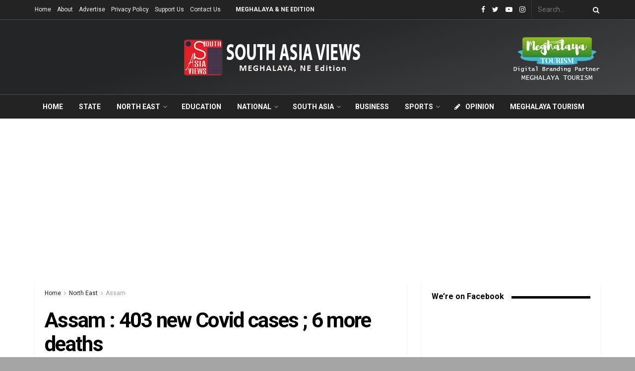

--- FILE ---
content_type: text/html; charset=UTF-8
request_url: https://southasiaviews.com/north-east-india/assam/assam-403-new-covid-cases-6-more-deaths/
body_size: 43360
content:
<!doctype html>
<!--[if lt IE 7]> <html class="no-js lt-ie9 lt-ie8 lt-ie7" dir="ltr" lang="en-US" prefix="og: https://ogp.me/ns#"> <![endif]-->
<!--[if IE 7]>    <html class="no-js lt-ie9 lt-ie8" dir="ltr" lang="en-US" prefix="og: https://ogp.me/ns#"> <![endif]-->
<!--[if IE 8]>    <html class="no-js lt-ie9" dir="ltr" lang="en-US" prefix="og: https://ogp.me/ns#"> <![endif]-->
<!--[if IE 9]>    <html class="no-js lt-ie10" dir="ltr" lang="en-US" prefix="og: https://ogp.me/ns#"> <![endif]-->
<!--[if gt IE 8]><!--> <html class="no-js" dir="ltr" lang="en-US" prefix="og: https://ogp.me/ns#"> <!--<![endif]-->
<head>
    <meta http-equiv="Content-Type" content="text/html; charset=UTF-8" />
    <meta name='viewport' content='width=device-width, initial-scale=1, user-scalable=yes' />
    <link rel="profile" href="http://gmpg.org/xfn/11" />
    <link rel="pingback" href="https://southasiaviews.com/xmlrpc.php" />
    <meta name="theme-color" content="#ed8600">
             <meta name="msapplication-navbutton-color" content="#ed8600">
             <meta name="apple-mobile-web-app-status-bar-style" content="#ed8600"><title>Assam : 403 new Covid cases ; 6 more deaths - South Asia Views</title>

		<!-- All in One SEO 4.7.0 - aioseo.com -->
		<meta name="description" content="Guwahati(Assam), July 27 : 6 more Covid deaths were reported in the state taking the death toll to 914 . Health Minister , H B Sarma informed that a total of 403 new cases were detected out of 26164 tests conducted today, with positivity rate of 1.54% and Kamrup Metro reported 87 cases . A" />
		<meta name="robots" content="max-image-preview:large" />
		<link rel="canonical" href="https://southasiaviews.com/north-east-india/assam/assam-403-new-covid-cases-6-more-deaths/" />
		<meta name="generator" content="All in One SEO (AIOSEO) 4.7.0" />

		<script async src="https://pagead2.googlesyndication.com/pagead/js/adsbygoogle.js?client=ca-pub-1887892098195362" crossorigin="anonymous"></script>
		<meta property="og:locale" content="en_US" />
		<meta property="og:site_name" content="South Asia Views - Voices for Exchange" />
		<meta property="og:type" content="article" />
		<meta property="og:title" content="Assam : 403 new Covid cases ; 6 more deaths - South Asia Views" />
		<meta property="og:description" content="Guwahati(Assam), July 27 : 6 more Covid deaths were reported in the state taking the death toll to 914 . Health Minister , H B Sarma informed that a total of 403 new cases were detected out of 26164 tests conducted today, with positivity rate of 1.54% and Kamrup Metro reported 87 cases . A" />
		<meta property="og:url" content="https://southasiaviews.com/north-east-india/assam/assam-403-new-covid-cases-6-more-deaths/" />
		<meta property="article:published_time" content="2020-10-27T19:10:39+00:00" />
		<meta property="article:modified_time" content="2020-10-27T19:10:39+00:00" />
		<meta name="twitter:card" content="summary_large_image" />
		<meta name="twitter:title" content="Assam : 403 new Covid cases ; 6 more deaths - South Asia Views" />
		<meta name="twitter:description" content="Guwahati(Assam), July 27 : 6 more Covid deaths were reported in the state taking the death toll to 914 . Health Minister , H B Sarma informed that a total of 403 new cases were detected out of 26164 tests conducted today, with positivity rate of 1.54% and Kamrup Metro reported 87 cases . A" />
		<script type="application/ld+json" class="aioseo-schema">
			{"@context":"https:\/\/schema.org","@graph":[{"@type":"BlogPosting","@id":"https:\/\/southasiaviews.com\/north-east-india\/assam\/assam-403-new-covid-cases-6-more-deaths\/#blogposting","name":"Assam : 403 new Covid cases ; 6 more deaths - South Asia Views","headline":"Assam : 403 new Covid cases ; 6 more deaths","author":{"@id":"https:\/\/southasiaviews.com\/author\/sav_editor\/#author"},"publisher":{"@id":"https:\/\/southasiaviews.com\/#organization"},"image":{"@type":"ImageObject","url":"https:\/\/southasiaviews.com\/wp-content\/uploads\/2020\/10\/Coronavirus-rep.-05.jpg","width":970,"height":728},"datePublished":"2020-10-28T00:40:39+05:30","dateModified":"2020-10-28T00:40:39+05:30","inLanguage":"en-US","mainEntityOfPage":{"@id":"https:\/\/southasiaviews.com\/north-east-india\/assam\/assam-403-new-covid-cases-6-more-deaths\/#webpage"},"isPartOf":{"@id":"https:\/\/southasiaviews.com\/north-east-india\/assam\/assam-403-new-covid-cases-6-more-deaths\/#webpage"},"articleSection":"Assam, Featured, Flash News, Health, North East"},{"@type":"BreadcrumbList","@id":"https:\/\/southasiaviews.com\/north-east-india\/assam\/assam-403-new-covid-cases-6-more-deaths\/#breadcrumblist","itemListElement":[{"@type":"ListItem","@id":"https:\/\/southasiaviews.com\/#listItem","position":1,"name":"Home","item":"https:\/\/southasiaviews.com\/","nextItem":"https:\/\/southasiaviews.com\/north-east-india\/assam\/assam-403-new-covid-cases-6-more-deaths\/#listItem"},{"@type":"ListItem","@id":"https:\/\/southasiaviews.com\/north-east-india\/assam\/assam-403-new-covid-cases-6-more-deaths\/#listItem","position":2,"name":"Assam : 403 new Covid cases ; 6 more deaths","previousItem":"https:\/\/southasiaviews.com\/#listItem"}]},{"@type":"Organization","@id":"https:\/\/southasiaviews.com\/#organization","name":"South Asia Views","description":"Voices for Exchange","url":"https:\/\/southasiaviews.com\/","logo":{"@type":"ImageObject","url":"https:\/\/southasiaviews.com\/wp-content\/uploads\/2020\/10\/SOUTH-ASIA-VIEWS-LOGO-.-NEW.jpg","@id":"https:\/\/southasiaviews.com\/north-east-india\/assam\/assam-403-new-covid-cases-6-more-deaths\/#organizationLogo","width":526,"height":500},"image":{"@id":"https:\/\/southasiaviews.com\/north-east-india\/assam\/assam-403-new-covid-cases-6-more-deaths\/#organizationLogo"}},{"@type":"Person","@id":"https:\/\/southasiaviews.com\/author\/sav_editor\/#author","url":"https:\/\/southasiaviews.com\/author\/sav_editor\/","name":"Editor","image":{"@type":"ImageObject","@id":"https:\/\/southasiaviews.com\/north-east-india\/assam\/assam-403-new-covid-cases-6-more-deaths\/#authorImage","url":"https:\/\/secure.gravatar.com\/avatar\/c120a1e7bf5bf77f63f826b735097acb?s=96&d=mm&r=g","width":96,"height":96,"caption":"Editor"}},{"@type":"WebPage","@id":"https:\/\/southasiaviews.com\/north-east-india\/assam\/assam-403-new-covid-cases-6-more-deaths\/#webpage","url":"https:\/\/southasiaviews.com\/north-east-india\/assam\/assam-403-new-covid-cases-6-more-deaths\/","name":"Assam : 403 new Covid cases ; 6 more deaths - South Asia Views","description":"Guwahati(Assam), July 27 : 6 more Covid deaths were reported in the state taking the death toll to 914 . Health Minister , H B Sarma informed that a total of 403 new cases were detected out of 26164 tests conducted today, with positivity rate of 1.54% and Kamrup Metro reported 87 cases . A","inLanguage":"en-US","isPartOf":{"@id":"https:\/\/southasiaviews.com\/#website"},"breadcrumb":{"@id":"https:\/\/southasiaviews.com\/north-east-india\/assam\/assam-403-new-covid-cases-6-more-deaths\/#breadcrumblist"},"author":{"@id":"https:\/\/southasiaviews.com\/author\/sav_editor\/#author"},"creator":{"@id":"https:\/\/southasiaviews.com\/author\/sav_editor\/#author"},"image":{"@type":"ImageObject","url":"https:\/\/southasiaviews.com\/wp-content\/uploads\/2020\/10\/Coronavirus-rep.-05.jpg","@id":"https:\/\/southasiaviews.com\/north-east-india\/assam\/assam-403-new-covid-cases-6-more-deaths\/#mainImage","width":970,"height":728},"primaryImageOfPage":{"@id":"https:\/\/southasiaviews.com\/north-east-india\/assam\/assam-403-new-covid-cases-6-more-deaths\/#mainImage"},"datePublished":"2020-10-28T00:40:39+05:30","dateModified":"2020-10-28T00:40:39+05:30"},{"@type":"WebSite","@id":"https:\/\/southasiaviews.com\/#website","url":"https:\/\/southasiaviews.com\/","name":"South Asia Views","description":"Voices for Exchange","inLanguage":"en-US","publisher":{"@id":"https:\/\/southasiaviews.com\/#organization"}}]}
		</script>
		<!-- All in One SEO -->

<meta property="og:type" content="article">
<meta property="og:title" content="Assam : 403 new Covid cases ; 6 more deaths">
<meta property="og:site_name" content="South Asia Views">
<meta property="og:description" content="Guwahati(Assam), July 27 : 6 more Covid deaths were reported in the state taking the death toll to 914 .">
<meta property="og:url" content="https://southasiaviews.com/north-east-india/assam/assam-403-new-covid-cases-6-more-deaths/">
<meta property="og:locale" content="en_US">
<meta property="og:image" content="https://southasiaviews.com/wp-content/uploads/2020/10/Coronavirus-rep.-05.jpg">
<meta property="og:image:height" content="728">
<meta property="og:image:width" content="970">
<meta property="article:published_time" content="2020-10-27T19:10:39+00:00">
<meta property="article:modified_time" content="2020-10-27T19:10:39+00:00">
<meta property="article:section" content="Assam">
<meta name="twitter:card" content="summary_large_image">
<meta name="twitter:title" content="Assam : 403 new Covid cases ; 6 more deaths">
<meta name="twitter:description" content="Guwahati(Assam), July 27 : 6 more Covid deaths were reported in the state taking the death toll to 914 .">
<meta name="twitter:url" content="https://southasiaviews.com/north-east-india/assam/assam-403-new-covid-cases-6-more-deaths/">
<meta name="twitter:site" content="">
<meta name="twitter:image:src" content="https://southasiaviews.com/wp-content/uploads/2020/10/Coronavirus-rep.-05.jpg">
<meta name="twitter:image:width" content="970">
<meta name="twitter:image:height" content="728">
			<script type="text/javascript">
              var jnews_ajax_url = '/?ajax-request=jnews'
			</script>
			<link rel='dns-prefetch' href='//fonts.googleapis.com' />
<link rel="alternate" type="application/rss+xml" title="South Asia Views &raquo; Feed" href="https://southasiaviews.com/feed/" />
<link rel="alternate" type="application/rss+xml" title="South Asia Views &raquo; Comments Feed" href="https://southasiaviews.com/comments/feed/" />
<link rel="alternate" type="application/rss+xml" title="South Asia Views &raquo; Assam : 403 new Covid cases ; 6 more deaths Comments Feed" href="https://southasiaviews.com/north-east-india/assam/assam-403-new-covid-cases-6-more-deaths/feed/" />
<script type="text/javascript">
/* <![CDATA[ */
window._wpemojiSettings = {"baseUrl":"https:\/\/s.w.org\/images\/core\/emoji\/15.0.3\/72x72\/","ext":".png","svgUrl":"https:\/\/s.w.org\/images\/core\/emoji\/15.0.3\/svg\/","svgExt":".svg","source":{"concatemoji":"https:\/\/southasiaviews.com\/wp-includes\/js\/wp-emoji-release.min.js?ver=6.5.7"}};
/*! This file is auto-generated */
!function(i,n){var o,s,e;function c(e){try{var t={supportTests:e,timestamp:(new Date).valueOf()};sessionStorage.setItem(o,JSON.stringify(t))}catch(e){}}function p(e,t,n){e.clearRect(0,0,e.canvas.width,e.canvas.height),e.fillText(t,0,0);var t=new Uint32Array(e.getImageData(0,0,e.canvas.width,e.canvas.height).data),r=(e.clearRect(0,0,e.canvas.width,e.canvas.height),e.fillText(n,0,0),new Uint32Array(e.getImageData(0,0,e.canvas.width,e.canvas.height).data));return t.every(function(e,t){return e===r[t]})}function u(e,t,n){switch(t){case"flag":return n(e,"\ud83c\udff3\ufe0f\u200d\u26a7\ufe0f","\ud83c\udff3\ufe0f\u200b\u26a7\ufe0f")?!1:!n(e,"\ud83c\uddfa\ud83c\uddf3","\ud83c\uddfa\u200b\ud83c\uddf3")&&!n(e,"\ud83c\udff4\udb40\udc67\udb40\udc62\udb40\udc65\udb40\udc6e\udb40\udc67\udb40\udc7f","\ud83c\udff4\u200b\udb40\udc67\u200b\udb40\udc62\u200b\udb40\udc65\u200b\udb40\udc6e\u200b\udb40\udc67\u200b\udb40\udc7f");case"emoji":return!n(e,"\ud83d\udc26\u200d\u2b1b","\ud83d\udc26\u200b\u2b1b")}return!1}function f(e,t,n){var r="undefined"!=typeof WorkerGlobalScope&&self instanceof WorkerGlobalScope?new OffscreenCanvas(300,150):i.createElement("canvas"),a=r.getContext("2d",{willReadFrequently:!0}),o=(a.textBaseline="top",a.font="600 32px Arial",{});return e.forEach(function(e){o[e]=t(a,e,n)}),o}function t(e){var t=i.createElement("script");t.src=e,t.defer=!0,i.head.appendChild(t)}"undefined"!=typeof Promise&&(o="wpEmojiSettingsSupports",s=["flag","emoji"],n.supports={everything:!0,everythingExceptFlag:!0},e=new Promise(function(e){i.addEventListener("DOMContentLoaded",e,{once:!0})}),new Promise(function(t){var n=function(){try{var e=JSON.parse(sessionStorage.getItem(o));if("object"==typeof e&&"number"==typeof e.timestamp&&(new Date).valueOf()<e.timestamp+604800&&"object"==typeof e.supportTests)return e.supportTests}catch(e){}return null}();if(!n){if("undefined"!=typeof Worker&&"undefined"!=typeof OffscreenCanvas&&"undefined"!=typeof URL&&URL.createObjectURL&&"undefined"!=typeof Blob)try{var e="postMessage("+f.toString()+"("+[JSON.stringify(s),u.toString(),p.toString()].join(",")+"));",r=new Blob([e],{type:"text/javascript"}),a=new Worker(URL.createObjectURL(r),{name:"wpTestEmojiSupports"});return void(a.onmessage=function(e){c(n=e.data),a.terminate(),t(n)})}catch(e){}c(n=f(s,u,p))}t(n)}).then(function(e){for(var t in e)n.supports[t]=e[t],n.supports.everything=n.supports.everything&&n.supports[t],"flag"!==t&&(n.supports.everythingExceptFlag=n.supports.everythingExceptFlag&&n.supports[t]);n.supports.everythingExceptFlag=n.supports.everythingExceptFlag&&!n.supports.flag,n.DOMReady=!1,n.readyCallback=function(){n.DOMReady=!0}}).then(function(){return e}).then(function(){var e;n.supports.everything||(n.readyCallback(),(e=n.source||{}).concatemoji?t(e.concatemoji):e.wpemoji&&e.twemoji&&(t(e.twemoji),t(e.wpemoji)))}))}((window,document),window._wpemojiSettings);
/* ]]> */
</script>

<style id='wp-emoji-styles-inline-css' type='text/css'>

	img.wp-smiley, img.emoji {
		display: inline !important;
		border: none !important;
		box-shadow: none !important;
		height: 1em !important;
		width: 1em !important;
		margin: 0 0.07em !important;
		vertical-align: -0.1em !important;
		background: none !important;
		padding: 0 !important;
	}
</style>
<link rel='stylesheet' id='wp-block-library-css' href='https://southasiaviews.com/wp-includes/css/dist/block-library/style.min.css?ver=6.5.7' type='text/css' media='all' />
<style id='classic-theme-styles-inline-css' type='text/css'>
/*! This file is auto-generated */
.wp-block-button__link{color:#fff;background-color:#32373c;border-radius:9999px;box-shadow:none;text-decoration:none;padding:calc(.667em + 2px) calc(1.333em + 2px);font-size:1.125em}.wp-block-file__button{background:#32373c;color:#fff;text-decoration:none}
</style>
<style id='global-styles-inline-css' type='text/css'>
body{--wp--preset--color--black: #000000;--wp--preset--color--cyan-bluish-gray: #abb8c3;--wp--preset--color--white: #ffffff;--wp--preset--color--pale-pink: #f78da7;--wp--preset--color--vivid-red: #cf2e2e;--wp--preset--color--luminous-vivid-orange: #ff6900;--wp--preset--color--luminous-vivid-amber: #fcb900;--wp--preset--color--light-green-cyan: #7bdcb5;--wp--preset--color--vivid-green-cyan: #00d084;--wp--preset--color--pale-cyan-blue: #8ed1fc;--wp--preset--color--vivid-cyan-blue: #0693e3;--wp--preset--color--vivid-purple: #9b51e0;--wp--preset--gradient--vivid-cyan-blue-to-vivid-purple: linear-gradient(135deg,rgba(6,147,227,1) 0%,rgb(155,81,224) 100%);--wp--preset--gradient--light-green-cyan-to-vivid-green-cyan: linear-gradient(135deg,rgb(122,220,180) 0%,rgb(0,208,130) 100%);--wp--preset--gradient--luminous-vivid-amber-to-luminous-vivid-orange: linear-gradient(135deg,rgba(252,185,0,1) 0%,rgba(255,105,0,1) 100%);--wp--preset--gradient--luminous-vivid-orange-to-vivid-red: linear-gradient(135deg,rgba(255,105,0,1) 0%,rgb(207,46,46) 100%);--wp--preset--gradient--very-light-gray-to-cyan-bluish-gray: linear-gradient(135deg,rgb(238,238,238) 0%,rgb(169,184,195) 100%);--wp--preset--gradient--cool-to-warm-spectrum: linear-gradient(135deg,rgb(74,234,220) 0%,rgb(151,120,209) 20%,rgb(207,42,186) 40%,rgb(238,44,130) 60%,rgb(251,105,98) 80%,rgb(254,248,76) 100%);--wp--preset--gradient--blush-light-purple: linear-gradient(135deg,rgb(255,206,236) 0%,rgb(152,150,240) 100%);--wp--preset--gradient--blush-bordeaux: linear-gradient(135deg,rgb(254,205,165) 0%,rgb(254,45,45) 50%,rgb(107,0,62) 100%);--wp--preset--gradient--luminous-dusk: linear-gradient(135deg,rgb(255,203,112) 0%,rgb(199,81,192) 50%,rgb(65,88,208) 100%);--wp--preset--gradient--pale-ocean: linear-gradient(135deg,rgb(255,245,203) 0%,rgb(182,227,212) 50%,rgb(51,167,181) 100%);--wp--preset--gradient--electric-grass: linear-gradient(135deg,rgb(202,248,128) 0%,rgb(113,206,126) 100%);--wp--preset--gradient--midnight: linear-gradient(135deg,rgb(2,3,129) 0%,rgb(40,116,252) 100%);--wp--preset--font-size--small: 13px;--wp--preset--font-size--medium: 20px;--wp--preset--font-size--large: 36px;--wp--preset--font-size--x-large: 42px;--wp--preset--spacing--20: 0.44rem;--wp--preset--spacing--30: 0.67rem;--wp--preset--spacing--40: 1rem;--wp--preset--spacing--50: 1.5rem;--wp--preset--spacing--60: 2.25rem;--wp--preset--spacing--70: 3.38rem;--wp--preset--spacing--80: 5.06rem;--wp--preset--shadow--natural: 6px 6px 9px rgba(0, 0, 0, 0.2);--wp--preset--shadow--deep: 12px 12px 50px rgba(0, 0, 0, 0.4);--wp--preset--shadow--sharp: 6px 6px 0px rgba(0, 0, 0, 0.2);--wp--preset--shadow--outlined: 6px 6px 0px -3px rgba(255, 255, 255, 1), 6px 6px rgba(0, 0, 0, 1);--wp--preset--shadow--crisp: 6px 6px 0px rgba(0, 0, 0, 1);}:where(.is-layout-flex){gap: 0.5em;}:where(.is-layout-grid){gap: 0.5em;}body .is-layout-flex{display: flex;}body .is-layout-flex{flex-wrap: wrap;align-items: center;}body .is-layout-flex > *{margin: 0;}body .is-layout-grid{display: grid;}body .is-layout-grid > *{margin: 0;}:where(.wp-block-columns.is-layout-flex){gap: 2em;}:where(.wp-block-columns.is-layout-grid){gap: 2em;}:where(.wp-block-post-template.is-layout-flex){gap: 1.25em;}:where(.wp-block-post-template.is-layout-grid){gap: 1.25em;}.has-black-color{color: var(--wp--preset--color--black) !important;}.has-cyan-bluish-gray-color{color: var(--wp--preset--color--cyan-bluish-gray) !important;}.has-white-color{color: var(--wp--preset--color--white) !important;}.has-pale-pink-color{color: var(--wp--preset--color--pale-pink) !important;}.has-vivid-red-color{color: var(--wp--preset--color--vivid-red) !important;}.has-luminous-vivid-orange-color{color: var(--wp--preset--color--luminous-vivid-orange) !important;}.has-luminous-vivid-amber-color{color: var(--wp--preset--color--luminous-vivid-amber) !important;}.has-light-green-cyan-color{color: var(--wp--preset--color--light-green-cyan) !important;}.has-vivid-green-cyan-color{color: var(--wp--preset--color--vivid-green-cyan) !important;}.has-pale-cyan-blue-color{color: var(--wp--preset--color--pale-cyan-blue) !important;}.has-vivid-cyan-blue-color{color: var(--wp--preset--color--vivid-cyan-blue) !important;}.has-vivid-purple-color{color: var(--wp--preset--color--vivid-purple) !important;}.has-black-background-color{background-color: var(--wp--preset--color--black) !important;}.has-cyan-bluish-gray-background-color{background-color: var(--wp--preset--color--cyan-bluish-gray) !important;}.has-white-background-color{background-color: var(--wp--preset--color--white) !important;}.has-pale-pink-background-color{background-color: var(--wp--preset--color--pale-pink) !important;}.has-vivid-red-background-color{background-color: var(--wp--preset--color--vivid-red) !important;}.has-luminous-vivid-orange-background-color{background-color: var(--wp--preset--color--luminous-vivid-orange) !important;}.has-luminous-vivid-amber-background-color{background-color: var(--wp--preset--color--luminous-vivid-amber) !important;}.has-light-green-cyan-background-color{background-color: var(--wp--preset--color--light-green-cyan) !important;}.has-vivid-green-cyan-background-color{background-color: var(--wp--preset--color--vivid-green-cyan) !important;}.has-pale-cyan-blue-background-color{background-color: var(--wp--preset--color--pale-cyan-blue) !important;}.has-vivid-cyan-blue-background-color{background-color: var(--wp--preset--color--vivid-cyan-blue) !important;}.has-vivid-purple-background-color{background-color: var(--wp--preset--color--vivid-purple) !important;}.has-black-border-color{border-color: var(--wp--preset--color--black) !important;}.has-cyan-bluish-gray-border-color{border-color: var(--wp--preset--color--cyan-bluish-gray) !important;}.has-white-border-color{border-color: var(--wp--preset--color--white) !important;}.has-pale-pink-border-color{border-color: var(--wp--preset--color--pale-pink) !important;}.has-vivid-red-border-color{border-color: var(--wp--preset--color--vivid-red) !important;}.has-luminous-vivid-orange-border-color{border-color: var(--wp--preset--color--luminous-vivid-orange) !important;}.has-luminous-vivid-amber-border-color{border-color: var(--wp--preset--color--luminous-vivid-amber) !important;}.has-light-green-cyan-border-color{border-color: var(--wp--preset--color--light-green-cyan) !important;}.has-vivid-green-cyan-border-color{border-color: var(--wp--preset--color--vivid-green-cyan) !important;}.has-pale-cyan-blue-border-color{border-color: var(--wp--preset--color--pale-cyan-blue) !important;}.has-vivid-cyan-blue-border-color{border-color: var(--wp--preset--color--vivid-cyan-blue) !important;}.has-vivid-purple-border-color{border-color: var(--wp--preset--color--vivid-purple) !important;}.has-vivid-cyan-blue-to-vivid-purple-gradient-background{background: var(--wp--preset--gradient--vivid-cyan-blue-to-vivid-purple) !important;}.has-light-green-cyan-to-vivid-green-cyan-gradient-background{background: var(--wp--preset--gradient--light-green-cyan-to-vivid-green-cyan) !important;}.has-luminous-vivid-amber-to-luminous-vivid-orange-gradient-background{background: var(--wp--preset--gradient--luminous-vivid-amber-to-luminous-vivid-orange) !important;}.has-luminous-vivid-orange-to-vivid-red-gradient-background{background: var(--wp--preset--gradient--luminous-vivid-orange-to-vivid-red) !important;}.has-very-light-gray-to-cyan-bluish-gray-gradient-background{background: var(--wp--preset--gradient--very-light-gray-to-cyan-bluish-gray) !important;}.has-cool-to-warm-spectrum-gradient-background{background: var(--wp--preset--gradient--cool-to-warm-spectrum) !important;}.has-blush-light-purple-gradient-background{background: var(--wp--preset--gradient--blush-light-purple) !important;}.has-blush-bordeaux-gradient-background{background: var(--wp--preset--gradient--blush-bordeaux) !important;}.has-luminous-dusk-gradient-background{background: var(--wp--preset--gradient--luminous-dusk) !important;}.has-pale-ocean-gradient-background{background: var(--wp--preset--gradient--pale-ocean) !important;}.has-electric-grass-gradient-background{background: var(--wp--preset--gradient--electric-grass) !important;}.has-midnight-gradient-background{background: var(--wp--preset--gradient--midnight) !important;}.has-small-font-size{font-size: var(--wp--preset--font-size--small) !important;}.has-medium-font-size{font-size: var(--wp--preset--font-size--medium) !important;}.has-large-font-size{font-size: var(--wp--preset--font-size--large) !important;}.has-x-large-font-size{font-size: var(--wp--preset--font-size--x-large) !important;}
.wp-block-navigation a:where(:not(.wp-element-button)){color: inherit;}
:where(.wp-block-post-template.is-layout-flex){gap: 1.25em;}:where(.wp-block-post-template.is-layout-grid){gap: 1.25em;}
:where(.wp-block-columns.is-layout-flex){gap: 2em;}:where(.wp-block-columns.is-layout-grid){gap: 2em;}
.wp-block-pullquote{font-size: 1.5em;line-height: 1.6;}
</style>
<link rel='stylesheet' id='ppress-frontend-css' href='https://southasiaviews.com/wp-content/plugins/wp-user-avatar/assets/css/frontend.min.css?ver=4.15.13' type='text/css' media='all' />
<link rel='stylesheet' id='ppress-flatpickr-css' href='https://southasiaviews.com/wp-content/plugins/wp-user-avatar/assets/flatpickr/flatpickr.min.css?ver=4.15.13' type='text/css' media='all' />
<link rel='stylesheet' id='ppress-select2-css' href='https://southasiaviews.com/wp-content/plugins/wp-user-avatar/assets/select2/select2.min.css?ver=6.5.7' type='text/css' media='all' />
<link rel='stylesheet' id='jnews-parent-style-css' href='https://southasiaviews.com/wp-content/themes/sav/style.css?ver=6.5.7' type='text/css' media='all' />
<link rel='stylesheet' id='js_composer_front-css' href='https://southasiaviews.com/wp-content/plugins/js_composer/assets/css/js_composer.min.css?ver=6.3.0' type='text/css' media='all' />
<link rel='stylesheet' id='jeg_customizer_font-css' href='//fonts.googleapis.com/css?family=Roboto%3Aregular%2C700&#038;display=swap&#038;ver=1.2.5' type='text/css' media='all' />
<link rel='stylesheet' id='mediaelement-css' href='https://southasiaviews.com/wp-includes/js/mediaelement/mediaelementplayer-legacy.min.css?ver=4.2.17' type='text/css' media='all' />
<link rel='stylesheet' id='wp-mediaelement-css' href='https://southasiaviews.com/wp-includes/js/mediaelement/wp-mediaelement.min.css?ver=6.5.7' type='text/css' media='all' />
<link rel='stylesheet' id='jnews-frontend-css' href='https://southasiaviews.com/wp-content/themes/sav/assets/dist/frontend.min.css?ver=1.0.0' type='text/css' media='all' />
<link rel='stylesheet' id='jnews-style-css' href='https://southasiaviews.com/wp-content/themes/sav-child/style.css?ver=1.0.0' type='text/css' media='all' />
<link rel='stylesheet' id='jnews-darkmode-css' href='https://southasiaviews.com/wp-content/themes/sav/assets/css/darkmode.css?ver=1.0.0' type='text/css' media='all' />
<link rel='stylesheet' id='jnews-scheme-css' href='https://southasiaviews.com/wp-content/themes/sav/data/import/architect/scheme.css?ver=1.0.0' type='text/css' media='all' />
<link rel='stylesheet' id='jnews-social-login-style-css' href='https://southasiaviews.com/wp-content/plugins/jnews-social-login/assets/css/plugin.css?ver=7.0.2' type='text/css' media='all' />
<link rel='stylesheet' id='jnews-select-share-css' href='https://southasiaviews.com/wp-content/plugins/jnews-social-share/assets/css/plugin.css' type='text/css' media='all' />
<script type="text/javascript" src="https://southasiaviews.com/wp-includes/js/jquery/jquery.min.js?ver=3.7.1" id="jquery-core-js"></script>
<script type="text/javascript" src="https://southasiaviews.com/wp-includes/js/jquery/jquery-migrate.min.js?ver=3.4.1" id="jquery-migrate-js"></script>
<script type="text/javascript" src="https://southasiaviews.com/wp-content/plugins/wp-user-avatar/assets/flatpickr/flatpickr.min.js?ver=4.15.13" id="ppress-flatpickr-js"></script>
<script type="text/javascript" src="https://southasiaviews.com/wp-content/plugins/wp-user-avatar/assets/select2/select2.min.js?ver=4.15.13" id="ppress-select2-js"></script>
<link rel="https://api.w.org/" href="https://southasiaviews.com/wp-json/" /><link rel="alternate" type="application/json" href="https://southasiaviews.com/wp-json/wp/v2/posts/18425" /><link rel="EditURI" type="application/rsd+xml" title="RSD" href="https://southasiaviews.com/xmlrpc.php?rsd" />
<meta name="generator" content="WordPress 6.5.7" />
<link rel='shortlink' href='https://southasiaviews.com/?p=18425' />
<link rel="alternate" type="application/json+oembed" href="https://southasiaviews.com/wp-json/oembed/1.0/embed?url=https%3A%2F%2Fsouthasiaviews.com%2Fnorth-east-india%2Fassam%2Fassam-403-new-covid-cases-6-more-deaths%2F" />
<link rel="alternate" type="text/xml+oembed" href="https://southasiaviews.com/wp-json/oembed/1.0/embed?url=https%3A%2F%2Fsouthasiaviews.com%2Fnorth-east-india%2Fassam%2Fassam-403-new-covid-cases-6-more-deaths%2F&#038;format=xml" />
<meta name="generator" content="Powered by WPBakery Page Builder - drag and drop page builder for WordPress."/>
<script type='application/ld+json'>{"@context":"http:\/\/schema.org","@type":"Organization","@id":"https:\/\/southasiaviews.com\/#organization","url":"https:\/\/southasiaviews.com\/","name":"","logo":{"@type":"ImageObject","url":""},"sameAs":["https:\/\/www.facebook.com\/South-Asia-Views-107076894494367","https:\/\/twitter.com\/southasiaviews","https:\/\/www.youtube.com\/channel\/UCAyFXaQQ8RCsreYy0E5OmQg","http:\/\/instagram.com"]}</script>
<script type='application/ld+json'>{"@context":"http:\/\/schema.org","@type":"WebSite","@id":"https:\/\/southasiaviews.com\/#website","url":"https:\/\/southasiaviews.com\/","name":"","potentialAction":{"@type":"SearchAction","target":"https:\/\/southasiaviews.com\/?s={search_term_string}","query-input":"required name=search_term_string"}}</script>
<link rel="icon" href="https://southasiaviews.com/wp-content/uploads/2020/10/icon-75x75.png" sizes="32x32" />
<link rel="icon" href="https://southasiaviews.com/wp-content/uploads/2020/10/icon.png" sizes="192x192" />
<link rel="apple-touch-icon" href="https://southasiaviews.com/wp-content/uploads/2020/10/icon.png" />
<meta name="msapplication-TileImage" content="https://southasiaviews.com/wp-content/uploads/2020/10/icon.png" />
<style id="jeg_dynamic_css" type="text/css" data-type="jeg_custom-css">body.jnews { background-color : #a5a5a5; background-image : url("http://localhost/sav/wp-content/uploads/2020/09/architect_bg.jpg"); background-repeat : no-repeat; background-position : center center; background-attachment : fixed; background-size : cover; } body,.newsfeed_carousel.owl-carousel .owl-nav div,.jeg_filter_button,.owl-carousel .owl-nav div,.jeg_readmore,.jeg_hero_style_7 .jeg_post_meta a,.widget_calendar thead th,.widget_calendar tfoot a,.jeg_socialcounter a,.entry-header .jeg_meta_like a,.entry-header .jeg_meta_comment a,.entry-content tbody tr:hover,.entry-content th,.jeg_splitpost_nav li:hover a,#breadcrumbs a,.jeg_author_socials a:hover,.jeg_footer_content a,.jeg_footer_bottom a,.jeg_cartcontent,.woocommerce .woocommerce-breadcrumb a { color : #1f2026; } a,.jeg_menu_style_5 > li > a:hover,.jeg_menu_style_5 > li.sfHover > a,.jeg_menu_style_5 > li.current-menu-item > a,.jeg_menu_style_5 > li.current-menu-ancestor > a,.jeg_navbar .jeg_menu:not(.jeg_main_menu) > li > a:hover,.jeg_midbar .jeg_menu:not(.jeg_main_menu) > li > a:hover,.jeg_side_tabs li.active,.jeg_block_heading_5 strong,.jeg_block_heading_6 strong,.jeg_block_heading_7 strong,.jeg_block_heading_8 strong,.jeg_subcat_list li a:hover,.jeg_subcat_list li button:hover,.jeg_pl_lg_7 .jeg_thumb .jeg_post_category a,.jeg_pl_xs_2:before,.jeg_pl_xs_4 .jeg_postblock_content:before,.jeg_postblock .jeg_post_title a:hover,.jeg_hero_style_6 .jeg_post_title a:hover,.jeg_sidefeed .jeg_pl_xs_3 .jeg_post_title a:hover,.widget_jnews_popular .jeg_post_title a:hover,.jeg_meta_author a,.widget_archive li a:hover,.widget_pages li a:hover,.widget_meta li a:hover,.widget_recent_entries li a:hover,.widget_rss li a:hover,.widget_rss cite,.widget_categories li a:hover,.widget_categories li.current-cat > a,#breadcrumbs a:hover,.jeg_share_count .counts,.commentlist .bypostauthor > .comment-body > .comment-author > .fn,span.required,.jeg_review_title,.bestprice .price,.authorlink a:hover,.jeg_vertical_playlist .jeg_video_playlist_play_icon,.jeg_vertical_playlist .jeg_video_playlist_item.active .jeg_video_playlist_thumbnail:before,.jeg_horizontal_playlist .jeg_video_playlist_play,.woocommerce li.product .pricegroup .button,.widget_display_forums li a:hover,.widget_display_topics li:before,.widget_display_replies li:before,.widget_display_views li:before,.bbp-breadcrumb a:hover,.jeg_mobile_menu li.sfHover > a,.jeg_mobile_menu li a:hover,.split-template-6 .pagenum, .jeg_push_notification_button .button { color : #ed8600; } .jeg_menu_style_1 > li > a:before,.jeg_menu_style_2 > li > a:before,.jeg_menu_style_3 > li > a:before,.jeg_side_toggle,.jeg_slide_caption .jeg_post_category a,.jeg_slider_type_1 .owl-nav .owl-next,.jeg_block_heading_1 .jeg_block_title span,.jeg_block_heading_2 .jeg_block_title span,.jeg_block_heading_3,.jeg_block_heading_4 .jeg_block_title span,.jeg_block_heading_6:after,.jeg_pl_lg_box .jeg_post_category a,.jeg_pl_md_box .jeg_post_category a,.jeg_readmore:hover,.jeg_thumb .jeg_post_category a,.jeg_block_loadmore a:hover, .jeg_postblock.alt .jeg_block_loadmore a:hover,.jeg_block_loadmore a.active,.jeg_postblock_carousel_2 .jeg_post_category a,.jeg_heroblock .jeg_post_category a,.jeg_pagenav_1 .page_number.active,.jeg_pagenav_1 .page_number.active:hover,input[type="submit"],.btn,.button,.widget_tag_cloud a:hover,.popularpost_item:hover .jeg_post_title a:before,.jeg_splitpost_4 .page_nav,.jeg_splitpost_5 .page_nav,.jeg_post_via a:hover,.jeg_post_source a:hover,.jeg_post_tags a:hover,.comment-reply-title small a:before,.comment-reply-title small a:after,.jeg_storelist .productlink,.authorlink li.active a:before,.jeg_footer.dark .socials_widget:not(.nobg) a:hover .fa,.jeg_breakingnews_title,.jeg_overlay_slider_bottom.owl-carousel .owl-nav div,.jeg_overlay_slider_bottom.owl-carousel .owl-nav div:hover,.jeg_vertical_playlist .jeg_video_playlist_current,.woocommerce span.onsale,.woocommerce #respond input#submit:hover,.woocommerce a.button:hover,.woocommerce button.button:hover,.woocommerce input.button:hover,.woocommerce #respond input#submit.alt,.woocommerce a.button.alt,.woocommerce button.button.alt,.woocommerce input.button.alt,.jeg_popup_post .caption,.jeg_footer.dark input[type="submit"],.jeg_footer.dark .btn,.jeg_footer.dark .button,.footer_widget.widget_tag_cloud a:hover, .jeg_inner_content .content-inner .jeg_post_category a:hover, #buddypress .standard-form button, #buddypress a.button, #buddypress input[type="submit"], #buddypress input[type="button"], #buddypress input[type="reset"], #buddypress ul.button-nav li a, #buddypress .generic-button a, #buddypress .generic-button button, #buddypress .comment-reply-link, #buddypress a.bp-title-button, #buddypress.buddypress-wrap .members-list li .user-update .activity-read-more a, div#buddypress .standard-form button:hover,div#buddypress a.button:hover,div#buddypress input[type="submit"]:hover,div#buddypress input[type="button"]:hover,div#buddypress input[type="reset"]:hover,div#buddypress ul.button-nav li a:hover,div#buddypress .generic-button a:hover,div#buddypress .generic-button button:hover,div#buddypress .comment-reply-link:hover,div#buddypress a.bp-title-button:hover,div#buddypress.buddypress-wrap .members-list li .user-update .activity-read-more a:hover, #buddypress #item-nav .item-list-tabs ul li a:before, .jeg_inner_content .jeg_meta_container .follow-wrapper a { background-color : #ed8600; } .jeg_block_heading_7 .jeg_block_title span, .jeg_readmore:hover, .jeg_block_loadmore a:hover, .jeg_block_loadmore a.active, .jeg_pagenav_1 .page_number.active, .jeg_pagenav_1 .page_number.active:hover, .jeg_pagenav_3 .page_number:hover, .jeg_prevnext_post a:hover h3, .jeg_overlay_slider .jeg_post_category, .jeg_sidefeed .jeg_post.active, .jeg_vertical_playlist.jeg_vertical_playlist .jeg_video_playlist_item.active .jeg_video_playlist_thumbnail img, .jeg_horizontal_playlist .jeg_video_playlist_item.active { border-color : #ed8600; } .jeg_tabpost_nav li.active, .woocommerce div.product .woocommerce-tabs ul.tabs li.active { border-bottom-color : #ed8600; } h1,h2,h3,h4,h5,h6,.jeg_post_title a,.entry-header .jeg_post_title,.jeg_hero_style_7 .jeg_post_title a,.jeg_block_title,.jeg_splitpost_bar .current_title,.jeg_video_playlist_title,.gallery-caption { color : #020202; } .split-template-9 .pagenum, .split-template-10 .pagenum, .split-template-11 .pagenum, .split-template-12 .pagenum, .split-template-13 .pagenum, .split-template-15 .pagenum, .split-template-18 .pagenum, .split-template-20 .pagenum, .split-template-19 .current_title span, .split-template-20 .current_title span { background-color : #020202; } .jeg_topbar .jeg_nav_row, .jeg_topbar .jeg_search_no_expand .jeg_search_input { line-height : 39px; } .jeg_topbar .jeg_nav_row, .jeg_topbar .jeg_nav_icon { height : 39px; } .jeg_topbar, .jeg_topbar.dark, .jeg_topbar.custom { background : #232323; } .jeg_topbar, .jeg_topbar.dark { border-color : #ffffff; } .jeg_topbar .jeg_nav_item, .jeg_topbar.dark .jeg_nav_item { border-color : #383838; } .jeg_midbar { height : 150px; } .jeg_midbar, .jeg_midbar.dark { background-color : #020202; background: -moz-linear-gradient(164deg, #232526 35%, #414345 100%);background: -webkit-linear-gradient(164deg, #232526 35%, #414345 100%);background: -o-linear-gradient(164deg, #232526 35%, #414345 100%);background: -ms-linear-gradient(164deg, #232526 35%, #414345 100%);background: linear-gradient(164deg, #232526 35%, #414345 100%); } .jeg_header .jeg_bottombar.jeg_navbar,.jeg_bottombar .jeg_nav_icon { height : 48px; } .jeg_header .jeg_bottombar.jeg_navbar, .jeg_header .jeg_bottombar .jeg_main_menu:not(.jeg_menu_style_1) > li > a, .jeg_header .jeg_bottombar .jeg_menu_style_1 > li, .jeg_header .jeg_bottombar .jeg_menu:not(.jeg_main_menu) > li > a { line-height : 48px; } .jeg_header .jeg_bottombar.jeg_navbar_wrapper:not(.jeg_navbar_boxed), .jeg_header .jeg_bottombar.jeg_navbar_boxed .jeg_nav_row { background : #232323; } .jeg_header_sticky .jeg_navbar_wrapper:not(.jeg_navbar_boxed), .jeg_header_sticky .jeg_navbar_boxed .jeg_nav_row { background : #020202; } .jeg_stickybar, .jeg_stickybar.dark { border-bottom-width : 3px; } .jeg_stickybar, .jeg_stickybar.dark, .jeg_stickybar.jeg_navbar_boxed .jeg_nav_row { border-bottom-color : #dd9933; } .jeg_header .socials_widget > a > i.fa:before { color : #ffffff; } .jeg_header .jeg_vertical_menu.jeg_vertical_menu_1 { border-top-width : 4px; border-top-color : #ffa93a; } .jeg_header .jeg_vertical_menu.jeg_vertical_menu_2 { border-top-width : 4px; border-top-color : #ffa93a; } .jeg_header .jeg_vertical_menu.jeg_vertical_menu_3 { border-top-width : 4px; border-top-color : #ffa93a; } .jeg_nav_icon .jeg_mobile_toggle.toggle_btn { color : #ffffff; } .jeg_navbar_mobile .jeg_search_popup_expand .jeg_search_form .jeg_search_button { color : #6d6d6d; } .jeg_navbar_mobile .jeg_search_wrapper.jeg_search_popup_expand .jeg_search_form .jeg_search_input, .jeg_navbar_mobile .jeg_search_popup_expand .jeg_search_result a, .jeg_navbar_mobile .jeg_search_popup_expand .jeg_search_result .search-link { color : #050505; } .jeg_nav_search { width : 24%; } .jeg_header .jeg_search_no_expand .jeg_search_result { background-color : #2b2b2b; } .jeg_header .jeg_search_no_expand .jeg_search_result, .jeg_header .jeg_search_no_expand .jeg_search_result .search-link { border-color : #494949; } .jeg_header .jeg_search_no_expand .jeg_search_result a, .jeg_header .jeg_search_no_expand .jeg_search_result .search-link { color : #ffffff; } .jeg_header .jeg_menu.jeg_main_menu > li > a { color : #ffffff; } .jeg_footer_content,.jeg_footer.dark .jeg_footer_content { background-color : #020202; } .jeg_footer .jeg_footer_heading h3,.jeg_footer.dark .jeg_footer_heading h3,.jeg_footer .widget h2,.jeg_footer .footer_dark .widget h2 { color : #ed8600; } .jeg_footer .jeg_footer_content a, .jeg_footer.dark .jeg_footer_content a { color : #ffffff; } body,input,textarea,select,.chosen-container-single .chosen-single,.btn,.button { font-family: Roboto,Helvetica,Arial,sans-serif; } .jeg_thumb .jeg_post_category a,.jeg_pl_lg_box .jeg_post_category a,.jeg_pl_md_box .jeg_post_category a,.jeg_postblock_carousel_2 .jeg_post_category a,.jeg_heroblock .jeg_post_category a,.jeg_slide_caption .jeg_post_category a { background-color : #ea9c00; } .jeg_overlay_slider .jeg_post_category,.jeg_thumb .jeg_post_category a,.jeg_pl_lg_box .jeg_post_category a,.jeg_pl_md_box .jeg_post_category a,.jeg_postblock_carousel_2 .jeg_post_category a,.jeg_heroblock .jeg_post_category a,.jeg_slide_caption .jeg_post_category a { border-color : #ea9c00; } </style><style type="text/css">
					.no_thumbnail .jeg_thumb,
					.thumbnail-container.no_thumbnail {
					    display: none !important;
					}
					.jeg_search_result .jeg_pl_xs_3.no_thumbnail .jeg_postblock_content,
					.jeg_sidefeed .jeg_pl_xs_3.no_thumbnail .jeg_postblock_content,
					.jeg_pl_sm.no_thumbnail .jeg_postblock_content {
					    margin-left: 0;
					}
					.jeg_postblock_11 .no_thumbnail .jeg_postblock_content,
					.jeg_postblock_12 .no_thumbnail .jeg_postblock_content,
					.jeg_postblock_12.jeg_col_3o3 .no_thumbnail .jeg_postblock_content  {
					    margin-top: 0;
					}
					.jeg_postblock_15 .jeg_pl_md_box.no_thumbnail .jeg_postblock_content,
					.jeg_postblock_19 .jeg_pl_md_box.no_thumbnail .jeg_postblock_content,
					.jeg_postblock_24 .jeg_pl_md_box.no_thumbnail .jeg_postblock_content,
					.jeg_sidefeed .jeg_pl_md_box .jeg_postblock_content {
					    position: relative;
					}
					.jeg_postblock_carousel_2 .no_thumbnail .jeg_post_title a,
					.jeg_postblock_carousel_2 .no_thumbnail .jeg_post_title a:hover,
					.jeg_postblock_carousel_2 .no_thumbnail .jeg_post_meta .fa {
					    color: #212121 !important;
					} 
				</style>		<style type="text/css" id="wp-custom-css">
			.nb_breaking_bar .jeg_meta_date {
	display: none;
}

.jeg_topbar, .jeg_topbar.dark {
    border-bottom: 1px solid #4f4d4d;
}

.jeg_header .jeg_bottombar {
	border-top: 1px solid #4f4d4d;
}		</style>
		<noscript><style> .wpb_animate_when_almost_visible { opacity: 1; }</style></noscript></head>
<body class="post-template-default single single-post postid-18425 single-format-standard wp-embed-responsive jeg_toggle_dark jeg_single_tpl_1 jnews jeg_boxed jnews_boxed_container jnews_boxed_container_shadow jsc_normal wpb-js-composer js-comp-ver-6.3.0 vc_responsive">

    
    
    <div class="jeg_ad jeg_ad_top jnews_header_top_ads">
        <div class='ads-wrapper  '></div>    </div>

    <!-- The Main Wrapper
    ============================================= -->
    <div class="jeg_viewport">

        
        <div class="jeg_header_wrapper">
            <div class="jeg_header_instagram_wrapper">
    </div>

<!-- HEADER -->
<div class="jeg_header normal">
    <div class="jeg_topbar jeg_container dark">
    <div class="container">
        <div class="jeg_nav_row">
            
                <div class="jeg_nav_col jeg_nav_left  jeg_nav_normal">
                    <div class="item_wrap jeg_nav_alignleft">
                        <div class="jeg_nav_item">
	<ul class="jeg_menu jeg_top_menu"><li id="menu-item-18065" class="menu-item menu-item-type-custom menu-item-object-custom menu-item-18065"><a href="/">Home</a></li>
<li id="menu-item-61" class="menu-item menu-item-type-custom menu-item-object-custom menu-item-61"><a href="/about-us">About</a></li>
<li id="menu-item-62" class="menu-item menu-item-type-custom menu-item-object-custom menu-item-62"><a href="#">Advertise</a></li>
<li id="menu-item-63" class="menu-item menu-item-type-custom menu-item-object-custom menu-item-63"><a href="/privacy-policy">Privacy Policy</a></li>
<li id="menu-item-18725" class="menu-item menu-item-type-post_type menu-item-object-page menu-item-18725"><a href="https://southasiaviews.com/support-us/">Support Us</a></li>
<li id="menu-item-64" class="menu-item menu-item-type-custom menu-item-object-custom menu-item-64"><a href="/contact-us">Contact Us</a></li>
</ul></div>                    </div>
                </div>

                
                <div class="jeg_nav_col jeg_nav_center  jeg_nav_normal">
                    <div class="item_wrap jeg_nav_aligncenter">
                        <div class="jeg_nav_item jeg_nav_html">
    &nbsp; &nbsp; &nbsp; &nbsp; &nbsp; <b>MEGHALAYA & NE EDITION</b></div>                    </div>
                </div>

                
                <div class="jeg_nav_col jeg_nav_right  jeg_nav_grow">
                    <div class="item_wrap jeg_nav_alignright">
                        			<div
				class="jeg_nav_item socials_widget jeg_social_icon_block nobg">
				<a href="https://www.facebook.com/South-Asia-Views-107076894494367" target='_blank' class="jeg_facebook"><i class="fa fa-facebook"></i> </a><a href="https://twitter.com/southasiaviews" target='_blank' class="jeg_twitter"><i class="fa fa-twitter"></i> </a><a href="https://www.youtube.com/channel/UCAyFXaQQ8RCsreYy0E5OmQg" target='_blank' class="jeg_youtube"><i class="fa fa-youtube-play"></i> </a><a href="http://instagram.com" target='_blank' class="jeg_instagram"><i class="fa fa-instagram"></i> </a>			</div>
			<!-- Search Form -->
<div class="jeg_nav_item jeg_nav_search">
	<div class="jeg_search_wrapper jeg_search_no_expand round">
	    <a href="#" class="jeg_search_toggle"><i class="fa fa-search"></i></a>
	    <form action="https://southasiaviews.com/" method="get" class="jeg_search_form" target="_top">
    <input name="s" class="jeg_search_input" placeholder="Search..." type="text" value="" autocomplete="off">
    <button type="submit" class="jeg_search_button btn"><i class="fa fa-search"></i></button>
</form>
<!-- jeg_search_hide with_result no_result -->
<div class="jeg_search_result jeg_search_hide with_result">
    <div class="search-result-wrapper">
    </div>
    <div class="search-link search-noresult">
        No Result    </div>
    <div class="search-link search-all-button">
        <i class="fa fa-search"></i> View All Result    </div>
</div>	</div>
</div>                    </div>
                </div>

                        </div>
    </div>
</div><!-- /.jeg_container --><div class="jeg_midbar jeg_container dark">
    <div class="container">
        <div class="jeg_nav_row">
            
                <div class="jeg_nav_col jeg_nav_left jeg_nav_normal">
                    <div class="item_wrap jeg_nav_alignleft">
                        <div class="jeg_nav_item jeg_nav_html">
    <!---<a href="https://meghalaya.gov.in/"><img src="http://southasiaviews.com/wp-content/uploads/2022/05/meg_govt_new.png" alt="Meghalya Government"/></a>--></div>                    </div>
                </div>

                
                <div class="jeg_nav_col jeg_nav_center jeg_nav_grow">
                    <div class="item_wrap jeg_nav_aligncenter">
                        <div class="jeg_nav_item jeg_logo jeg_desktop_logo">
			<div class="site-title">
	    	<a href="https://southasiaviews.com/" style="padding: 0 0 0 0;">
	    	    <img class='jeg_logo_img' src="https://southasiaviews.com/wp-content/uploads/2025/06/logo.png" srcset="https://southasiaviews.com/wp-content/uploads/2025/06/logo.png 1x, http://southasiaviews.com/wp-content/uploads/2020/10/logo@2x.png 2x" alt="South Asia Views"data-light-src="https://southasiaviews.com/wp-content/uploads/2025/06/logo.png" data-light-srcset="https://southasiaviews.com/wp-content/uploads/2025/06/logo.png 1x, http://southasiaviews.com/wp-content/uploads/2020/10/logo@2x.png 2x" data-dark-src="http://southasiaviews.com/wp-content/uploads/2020/10/logo.png" data-dark-srcset="http://southasiaviews.com/wp-content/uploads/2020/10/logo.png 1x, http://southasiaviews.com/wp-content/uploads/2020/10/logo@2x.png 2x">	    	</a>
	    </div>
	</div>                    </div>
                </div>

                
                <div class="jeg_nav_col jeg_nav_right jeg_nav_normal">
                    <div class="item_wrap jeg_nav_aligncenter">
                        <div class="jeg_nav_item jeg_nav_html">
    <a href="http://megtourism.gov.in/"><img src="http://southasiaviews.com/wp-content/uploads/2022/05/meg_tourism_new.png" alt="Meghalya Tourism"/></a></div>                    </div>
                </div>

                        </div>
    </div>
</div><div class="jeg_bottombar jeg_navbar jeg_container jeg_navbar_wrapper jeg_navbar_normal jeg_navbar_normal">
    <div class="container">
        <div class="jeg_nav_row">
            
                <div class="jeg_nav_col jeg_nav_left jeg_nav_grow">
                    <div class="item_wrap jeg_nav_alignleft">
                        <div class="jeg_main_menu_wrapper">
<div class="jeg_nav_item jeg_mainmenu_wrap"><ul class="jeg_menu jeg_main_menu jeg_menu_style_2" data-animation="animate"><li id="menu-item-14366" class="menu-item menu-item-type-custom menu-item-object-custom menu-item-14366 bgnav" data-item-row="default" ><a href="/">Home</a></li>
<li id="menu-item-25990" class="menu-item menu-item-type-taxonomy menu-item-object-category menu-item-25990 bgnav" data-item-row="default" ><a href="https://southasiaviews.com/category/north-east-india/meghalaya/">State</a></li>
<li id="menu-item-14368" class="menu-item menu-item-type-taxonomy menu-item-object-category current-post-ancestor current-menu-parent current-post-parent menu-item-14368 bgnav jeg_megamenu category_2" data-number="9"  data-item-row="default" ><a href="https://southasiaviews.com/category/north-east-india/">North East</a><div class="sub-menu">
                    <div class="jeg_newsfeed style2 clearfix"><div class="jeg_newsfeed_subcat">
                    <ul class="jeg_subcat_item">
                        <li data-cat-id="27" class="active"><a href="https://southasiaviews.com/category/north-east-india/">All</a></li>
                        <li data-cat-id="38" class=""><a href="https://southasiaviews.com/category/north-east-india/arunachal-pradesh/">Arunachal Pradesh</a></li><li data-cat-id="24" class=""><a href="https://southasiaviews.com/category/north-east-india/assam/">Assam</a></li><li data-cat-id="28" class=""><a href="https://southasiaviews.com/category/north-east-india/manipur/">Manipur</a></li><li data-cat-id="29" class=""><a href="https://southasiaviews.com/category/north-east-india/meghalaya/">Meghalaya</a></li><li data-cat-id="40" class=""><a href="https://southasiaviews.com/category/north-east-india/mizoram/">Mizoram</a></li><li data-cat-id="30" class=""><a href="https://southasiaviews.com/category/north-east-india/nagaland/">Nagaland</a></li><li data-cat-id="42" class=""><a href="https://southasiaviews.com/category/north-east-india/sikkim/">Sikkim</a></li><li data-cat-id="31" class=""><a href="https://southasiaviews.com/category/north-east-india/tripura/">Tripura</a></li>
                    </ul>
                </div>
                    <div class="jeg_newsfeed_list loaded">
                        <div data-cat-id="27" data-load-status="loaded" class="jeg_newsfeed_container">
                            <div class="newsfeed_static with_subcat">
                                <div class="jeg_newsfeed_item ">
                    <div class="jeg_thumb">
                        
                        <a href="https://southasiaviews.com/featured/lok-bhavans-republic-day-spectacular/"><div class="thumbnail-container animate-lazy  size-500 "><img width="360" height="180" src="https://southasiaviews.com/wp-content/themes/sav/assets/img/jeg-empty.png" class="attachment-jnews-360x180 size-jnews-360x180 lazyload wp-post-image" alt="Lok Bhavan&#8217;s Republic Day Spectacular" decoding="async" fetchpriority="high" sizes="(max-width: 360px) 100vw, 360px" data-full-width="750" data-full-height="375" data-src="https://southasiaviews.com/wp-content/uploads/2026/01/lok-360x180.jpg" data-srcset="https://southasiaviews.com/wp-content/uploads/2026/01/lok-360x180.jpg 360w, https://southasiaviews.com/wp-content/uploads/2026/01/lok-300x150.jpg 300w, https://southasiaviews.com/wp-content/uploads/2026/01/lok.jpg 750w" data-sizes="auto" data-expand="700" /></div></a>
                    </div>
                    <h3 class="jeg_post_title"><a href="https://southasiaviews.com/featured/lok-bhavans-republic-day-spectacular/">Lok Bhavan&#8217;s Republic Day Spectacular</a></h3>
                </div><div class="jeg_newsfeed_item ">
                    <div class="jeg_thumb">
                        
                        <a href="https://southasiaviews.com/featured/state-celebrates-77th-republic-day/"><div class="thumbnail-container animate-lazy  size-500 "><img width="360" height="180" src="https://southasiaviews.com/wp-content/themes/sav/assets/img/jeg-empty.png" class="attachment-jnews-360x180 size-jnews-360x180 lazyload wp-post-image" alt="State Celebrates 77th Republic Day" decoding="async" sizes="(max-width: 360px) 100vw, 360px" data-full-width="750" data-full-height="375" data-src="https://southasiaviews.com/wp-content/uploads/2026/01/republic-.26-360x180.jpg" data-srcset="https://southasiaviews.com/wp-content/uploads/2026/01/republic-.26-360x180.jpg 360w, https://southasiaviews.com/wp-content/uploads/2026/01/republic-.26-300x150.jpg 300w, https://southasiaviews.com/wp-content/uploads/2026/01/republic-.26.jpg 750w" data-sizes="auto" data-expand="700" /></div></a>
                    </div>
                    <h3 class="jeg_post_title"><a href="https://southasiaviews.com/featured/state-celebrates-77th-republic-day/">State Celebrates 77th Republic Day</a></h3>
                </div><div class="jeg_newsfeed_item ">
                    <div class="jeg_thumb">
                        
                        <a href="https://southasiaviews.com/featured/states-tree-whisperer-hally-war-honored-with-prestigious-padma-award-2026/"><div class="thumbnail-container animate-lazy  size-500 "><img width="360" height="180" src="https://southasiaviews.com/wp-content/themes/sav/assets/img/jeg-empty.png" class="attachment-jnews-360x180 size-jnews-360x180 lazyload wp-post-image" alt="State&#8217;s &#8216;Tree Whisperer&#8217; Hally War Honoured with Prestigious Padma Award 2026" decoding="async" sizes="(max-width: 360px) 100vw, 360px" data-full-width="750" data-full-height="375" data-src="https://southasiaviews.com/wp-content/uploads/2026/01/padma-360x180.jpg" data-srcset="https://southasiaviews.com/wp-content/uploads/2026/01/padma-360x180.jpg 360w, https://southasiaviews.com/wp-content/uploads/2026/01/padma-300x150.jpg 300w, https://southasiaviews.com/wp-content/uploads/2026/01/padma.jpg 750w" data-sizes="auto" data-expand="700" /></div></a>
                    </div>
                    <h3 class="jeg_post_title"><a href="https://southasiaviews.com/featured/states-tree-whisperer-hally-war-honored-with-prestigious-padma-award-2026/">State&#8217;s &#8216;Tree Whisperer&#8217; Hally War Honoured with Prestigious Padma Award 2026</a></h3>
                </div><div class="jeg_newsfeed_item ">
                    <div class="jeg_thumb">
                        
                        <a href="https://southasiaviews.com/featured/nift-shillong-turns-40-celebrating-four-decades-of-fashion-excellence/"><div class="thumbnail-container animate-lazy  size-500 "><img width="360" height="180" src="https://southasiaviews.com/wp-content/themes/sav/assets/img/jeg-empty.png" class="attachment-jnews-360x180 size-jnews-360x180 lazyload wp-post-image" alt="NIFT Shillong Turns 40: Celebrating Four Decades of Fashion Excellence" decoding="async" sizes="(max-width: 360px) 100vw, 360px" data-full-width="750" data-full-height="375" data-src="https://southasiaviews.com/wp-content/uploads/2026/01/nift-360x180.jpeg" data-srcset="https://southasiaviews.com/wp-content/uploads/2026/01/nift-360x180.jpeg 360w, https://southasiaviews.com/wp-content/uploads/2026/01/nift-300x150.jpeg 300w, https://southasiaviews.com/wp-content/uploads/2026/01/nift.jpeg 750w" data-sizes="auto" data-expand="700" /></div></a>
                    </div>
                    <h3 class="jeg_post_title"><a href="https://southasiaviews.com/featured/nift-shillong-turns-40-celebrating-four-decades-of-fashion-excellence/">NIFT Shillong Turns 40: Celebrating Four Decades of Fashion Excellence</a></h3>
                </div><div class="jeg_newsfeed_item ">
                    <div class="jeg_thumb">
                        
                        <a href="https://southasiaviews.com/featured/state-relocates-street-vendors-eases-hospital-congestion/"><div class="thumbnail-container animate-lazy  size-500 "><img width="360" height="180" src="https://southasiaviews.com/wp-content/themes/sav/assets/img/jeg-empty.png" class="attachment-jnews-360x180 size-jnews-360x180 lazyload wp-post-image" alt="State Relocates Street Vendors, Eases Hospital Congestion" decoding="async" sizes="(max-width: 360px) 100vw, 360px" data-full-width="750" data-full-height="375" data-src="https://southasiaviews.com/wp-content/uploads/2026/01/barik-360x180.jpg" data-srcset="https://southasiaviews.com/wp-content/uploads/2026/01/barik-360x180.jpg 360w, https://southasiaviews.com/wp-content/uploads/2026/01/barik-300x150.jpg 300w, https://southasiaviews.com/wp-content/uploads/2026/01/barik.jpg 750w" data-sizes="auto" data-expand="700" /></div></a>
                    </div>
                    <h3 class="jeg_post_title"><a href="https://southasiaviews.com/featured/state-relocates-street-vendors-eases-hospital-congestion/">State Relocates Street Vendors, Eases Hospital Congestion</a></h3>
                </div><div class="jeg_newsfeed_item ">
                    <div class="jeg_thumb">
                        
                        <a href="https://southasiaviews.com/featured/state-celebrates-54th-statehood-day-with-a-renewed-vigour/"><div class="thumbnail-container animate-lazy  size-500 "><img width="360" height="180" src="https://southasiaviews.com/wp-content/themes/sav/assets/img/jeg-empty.png" class="attachment-jnews-360x180 size-jnews-360x180 lazyload wp-post-image" alt="State Celebrates 54th Statehood Day with a Renewed Vigour" decoding="async" sizes="(max-width: 360px) 100vw, 360px" data-full-width="750" data-full-height="375" data-src="https://southasiaviews.com/wp-content/uploads/2026/01/64-360x180.jpg" data-srcset="https://southasiaviews.com/wp-content/uploads/2026/01/64-360x180.jpg 360w, https://southasiaviews.com/wp-content/uploads/2026/01/64-300x150.jpg 300w, https://southasiaviews.com/wp-content/uploads/2026/01/64.jpg 750w" data-sizes="auto" data-expand="700" /></div></a>
                    </div>
                    <h3 class="jeg_post_title"><a href="https://southasiaviews.com/featured/state-celebrates-54th-statehood-day-with-a-renewed-vigour/">State Celebrates 54th Statehood Day with a Renewed Vigour</a></h3>
                </div><div class="jeg_newsfeed_item ">
                    <div class="jeg_thumb">
                        
                        <a href="https://southasiaviews.com/featured/meghalayas-shield-ciat-school-fortifies-counter-insurgency-training/"><div class="thumbnail-container animate-lazy  size-500 "><img width="360" height="180" src="https://southasiaviews.com/wp-content/themes/sav/assets/img/jeg-empty.png" class="attachment-jnews-360x180 size-jnews-360x180 lazyload wp-post-image" alt="Meghalaya&#8217;s Shield: CIAT School Fortifies Counter-Insurgency Training" decoding="async" sizes="(max-width: 360px) 100vw, 360px" data-full-width="750" data-full-height="375" data-src="https://southasiaviews.com/wp-content/uploads/2026/01/counter-360x180.jpg" data-srcset="https://southasiaviews.com/wp-content/uploads/2026/01/counter-360x180.jpg 360w, https://southasiaviews.com/wp-content/uploads/2026/01/counter-300x150.jpg 300w, https://southasiaviews.com/wp-content/uploads/2026/01/counter.jpg 750w" data-sizes="auto" data-expand="700" /></div></a>
                    </div>
                    <h3 class="jeg_post_title"><a href="https://southasiaviews.com/featured/meghalayas-shield-ciat-school-fortifies-counter-insurgency-training/">Meghalaya&#8217;s Shield: CIAT School Fortifies Counter-Insurgency Training</a></h3>
                </div><div class="jeg_newsfeed_item ">
                    <div class="jeg_thumb">
                        
                        <a href="https://southasiaviews.com/featured/state-mourns-former-top-cop-wr-marbaniang-dies-at-75/"><div class="thumbnail-container animate-lazy  size-500 "><img width="360" height="180" src="https://southasiaviews.com/wp-content/themes/sav/assets/img/jeg-empty.png" class="attachment-jnews-360x180 size-jnews-360x180 lazyload wp-post-image" alt="State Mourns: Former Top Cop WR Marbaniang Dies at 75" decoding="async" sizes="(max-width: 360px) 100vw, 360px" data-full-width="750" data-full-height="375" data-src="https://southasiaviews.com/wp-content/uploads/2026/01/bill-marb-360x180.jpg" data-srcset="https://southasiaviews.com/wp-content/uploads/2026/01/bill-marb-360x180.jpg 360w, https://southasiaviews.com/wp-content/uploads/2026/01/bill-marb-300x150.jpg 300w, https://southasiaviews.com/wp-content/uploads/2026/01/bill-marb.jpg 750w" data-sizes="auto" data-expand="700" /></div></a>
                    </div>
                    <h3 class="jeg_post_title"><a href="https://southasiaviews.com/featured/state-mourns-former-top-cop-wr-marbaniang-dies-at-75/">State Mourns: Former Top Cop WR Marbaniang Dies at 75</a></h3>
                </div><div class="jeg_newsfeed_item ">
                    <div class="jeg_thumb">
                        
                        <a href="https://southasiaviews.com/featured/state-rocks-digital-world-sweeps-top-honours-at-national-awards/"><div class="thumbnail-container animate-lazy  size-500 "><img width="360" height="180" src="https://southasiaviews.com/wp-content/themes/sav/assets/img/jeg-empty.png" class="attachment-jnews-360x180 size-jnews-360x180 lazyload wp-post-image" alt="State Rocks Digital World: Sweeps Top Honours at National Awards" decoding="async" sizes="(max-width: 360px) 100vw, 360px" data-full-width="750" data-full-height="375" data-src="https://southasiaviews.com/wp-content/uploads/2026/01/3-awards-360x180.jpg" data-srcset="https://southasiaviews.com/wp-content/uploads/2026/01/3-awards-360x180.jpg 360w, https://southasiaviews.com/wp-content/uploads/2026/01/3-awards-300x150.jpg 300w, https://southasiaviews.com/wp-content/uploads/2026/01/3-awards.jpg 750w" data-sizes="auto" data-expand="700" /></div></a>
                    </div>
                    <h3 class="jeg_post_title"><a href="https://southasiaviews.com/featured/state-rocks-digital-world-sweeps-top-honours-at-national-awards/">State Rocks Digital World: Sweeps Top Honours at National Awards</a></h3>
                </div>
                            </div>
                        </div>
                        <div class="newsfeed_overlay">
                    <div class="preloader_type preloader_circle">
                        <div class="newsfeed_preloader jeg_preloader dot">
                            <span></span><span></span><span></span>
                        </div>
                        <div class="newsfeed_preloader jeg_preloader circle">
                            <div class="jnews_preloader_circle_outer">
                                <div class="jnews_preloader_circle_inner"></div>
                            </div>
                        </div>
                        <div class="newsfeed_preloader jeg_preloader square">
                            <div class="jeg_square"><div class="jeg_square_inner"></div></div>
                        </div>
                    </div>
                </div>
                    </div>
                    <div class="jeg_newsfeed_tags">
                        <h3>Trending Tags</h3>
                        <ul></ul>
                    </div></div>
                </div></li>
<li id="menu-item-36887" class="menu-item menu-item-type-taxonomy menu-item-object-category menu-item-36887 bgnav" data-item-row="default" ><a href="https://southasiaviews.com/category/education/">Education</a></li>
<li id="menu-item-14369" class="menu-item menu-item-type-taxonomy menu-item-object-category menu-item-14369 bgnav jeg_megamenu category_1" data-number="9"  data-item-row="default" ><a href="https://southasiaviews.com/category/india/">National</a><div class="sub-menu">
                    <div class="jeg_newsfeed clearfix">
                <div class="jeg_newsfeed_list">
                    <div data-cat-id="36" data-load-status="loaded" class="jeg_newsfeed_container">
                        <div class="newsfeed_carousel owl-carousel no_subcat">
                            <div class="jeg_newsfeed_item ">
                    <div class="jeg_thumb">
                        
                        <a href="https://southasiaviews.com/featured/delhis-dark-evening-9-lives-lost-in-red-fort-car-blast/"><div class="thumbnail-container size-500 "><img width="360" height="180" src="https://southasiaviews.com/wp-content/themes/sav/assets/img/jeg-empty.png" class="attachment-jnews-360x180 size-jnews-360x180 owl-lazy wp-post-image" alt="Delhi&#8217;s Dark Evening: 9 Lives Lost in Red Fort Car Blast" decoding="async" sizes="(max-width: 360px) 100vw, 360px" data-full-width="750" data-full-height="375" data-src="https://southasiaviews.com/wp-content/uploads/2025/11/red-fort-360x180.jpg" /></div></a>
                    </div>
                    <h3 class="jeg_post_title"><a href="https://southasiaviews.com/featured/delhis-dark-evening-9-lives-lost-in-red-fort-car-blast/">Delhi&#8217;s Dark Evening: 9 Lives Lost in Red Fort Car Blast</a></h3>
                </div><div class="jeg_newsfeed_item ">
                    <div class="jeg_thumb">
                        
                        <a href="https://southasiaviews.com/featured/ajaraies-double-strike-sends-northeast-united-fc-into-durand-cup-quarterfinals/"><div class="thumbnail-container size-500 "><img width="360" height="180" src="https://southasiaviews.com/wp-content/themes/sav/assets/img/jeg-empty.png" class="attachment-jnews-360x180 size-jnews-360x180 owl-lazy wp-post-image" alt="Ajaraie&#8217;s Double Strike Sends NorthEast United FC into Durand Cup Quarterfinals" decoding="async" sizes="(max-width: 360px) 100vw, 360px" data-full-width="750" data-full-height="375" data-src="https://southasiaviews.com/wp-content/uploads/2025/08/aladin-360x180.jpg" /></div></a>
                    </div>
                    <h3 class="jeg_post_title"><a href="https://southasiaviews.com/featured/ajaraies-double-strike-sends-northeast-united-fc-into-durand-cup-quarterfinals/">Ajaraie&#8217;s Double Strike Sends NorthEast United FC into Durand Cup Quarterfinals</a></h3>
                </div><div class="jeg_newsfeed_item ">
                    <div class="jeg_thumb">
                        
                        <a href="https://southasiaviews.com/featured/atm-ft-edges-past-rufc-1-0-in-thrilling-durand-cup-encounter/"><div class="thumbnail-container size-500 "><img width="360" height="180" src="https://southasiaviews.com/wp-content/themes/sav/assets/img/jeg-empty.png" class="attachment-jnews-360x180 size-jnews-360x180 owl-lazy wp-post-image" alt="ATM FT Edges Past RUFC 1-0 in Thrilling Durand Cup Encounter" decoding="async" sizes="(max-width: 360px) 100vw, 360px" data-full-width="750" data-full-height="375" data-src="https://southasiaviews.com/wp-content/uploads/2025/08/match-5-360x180.jpg" /></div></a>
                    </div>
                    <h3 class="jeg_post_title"><a href="https://southasiaviews.com/featured/atm-ft-edges-past-rufc-1-0-in-thrilling-durand-cup-encounter/">ATM FT Edges Past RUFC 1-0 in Thrilling Durand Cup Encounter</a></h3>
                </div><div class="jeg_newsfeed_item ">
                    <div class="jeg_thumb">
                        
                        <a href="https://southasiaviews.com/uncategorized/raja-raghuvanshis-family-to-knock-on-high-courts-door/"><div class="thumbnail-container size-500 "><img width="360" height="180" src="https://southasiaviews.com/wp-content/themes/sav/assets/img/jeg-empty.png" class="attachment-jnews-360x180 size-jnews-360x180 owl-lazy wp-post-image" alt="KIDNAPPED? Weather Spoils Sport as Rescue Ops for Sonam Raghuvanshi Hit Roadblock" decoding="async" sizes="(max-width: 360px) 100vw, 360px" data-full-width="750" data-full-height="375" data-src="https://southasiaviews.com/wp-content/uploads/2025/06/edit.couple-360x180.jpg" /></div></a>
                    </div>
                    <h3 class="jeg_post_title"><a href="https://southasiaviews.com/uncategorized/raja-raghuvanshis-family-to-knock-on-high-courts-door/">Raja Raghuvanshi&#8217;s Family to Knock on High Court&#8217;s Door</a></h3>
                </div><div class="jeg_newsfeed_item ">
                    <div class="jeg_thumb">
                        
                        <a href="https://southasiaviews.com/featured/ne-states-seek-boost-in-central-funds/"><div class="thumbnail-container size-500 "><img width="360" height="180" src="https://southasiaviews.com/wp-content/themes/sav/assets/img/jeg-empty.png" class="attachment-jnews-360x180 size-jnews-360x180 owl-lazy wp-post-image" alt="NE States Seek Boost in Central Funds" decoding="async" sizes="(max-width: 360px) 100vw, 360px" data-full-width="750" data-full-height="375" data-src="https://southasiaviews.com/wp-content/uploads/2025/07/central-fund-360x180.jpg" /></div></a>
                    </div>
                    <h3 class="jeg_post_title"><a href="https://southasiaviews.com/featured/ne-states-seek-boost-in-central-funds/">NE States Seek Boost in Central Funds</a></h3>
                </div><div class="jeg_newsfeed_item ">
                    <div class="jeg_thumb">
                        
                        <a href="https://southasiaviews.com/featured/sit-recover-jewelry-belonging-to-sonam-late-raja-from-shilom-james-flat-in-mp/"><div class="thumbnail-container size-500 "><img width="360" height="180" src="https://southasiaviews.com/wp-content/themes/sav/assets/img/jeg-empty.png" class="attachment-jnews-360x180 size-jnews-360x180 owl-lazy wp-post-image" alt="SIT recover Jewelry belonging to Sonam &#038; Late Raja from Shilom James&#8217; flat in MP" decoding="async" sizes="(max-width: 360px) 100vw, 360px" data-full-width="750" data-full-height="375" data-src="https://southasiaviews.com/wp-content/uploads/2025/06/shilom-360x180.jpg" /></div></a>
                    </div>
                    <h3 class="jeg_post_title"><a href="https://southasiaviews.com/featured/sit-recover-jewelry-belonging-to-sonam-late-raja-from-shilom-james-flat-in-mp/">SIT recover Jewelry belonging to Sonam &#038; Late Raja from Shilom James&#8217; flat in MP</a></h3>
                </div><div class="jeg_newsfeed_item ">
                    <div class="jeg_thumb">
                        
                        <a href="https://southasiaviews.com/featured/three-co-accused-in-raja-raghuvanshi-murder-case-sent-to-6-day-police-custody/"><div class="thumbnail-container size-500 "><img width="360" height="180" src="https://southasiaviews.com/wp-content/themes/sav/assets/img/jeg-empty.png" class="attachment-jnews-360x180 size-jnews-360x180 owl-lazy wp-post-image" alt="Murder Accused Sonam Raghuvanshi and Four others Produced in Shillong Court" decoding="async" sizes="(max-width: 360px) 100vw, 360px" data-full-width="750" data-full-height="375" data-src="https://southasiaviews.com/wp-content/uploads/2025/06/Court-2-360x180.jpg" /></div></a>
                    </div>
                    <h3 class="jeg_post_title"><a href="https://southasiaviews.com/featured/three-co-accused-in-raja-raghuvanshi-murder-case-sent-to-6-day-police-custody/">Three Co-Accused in Raja Raghuvanshi Murder Case Sent to 6-Day Police Custody</a></h3>
                </div><div class="jeg_newsfeed_item ">
                    <div class="jeg_thumb">
                        
                        <a href="https://southasiaviews.com/featured/sit-cracks-murder-case-with-recovery-of-country-made-pistol-ammunition-and-cash/"><div class="thumbnail-container size-500 "><img width="360" height="180" src="https://southasiaviews.com/wp-content/themes/sav/assets/img/jeg-empty.png" class="attachment-jnews-360x180 size-jnews-360x180 owl-lazy wp-post-image" alt="SIT Cracks Murder Case with Recovery of Country-Made Pistol, Ammunition, and Cash" decoding="async" sizes="(max-width: 360px) 100vw, 360px" data-full-width="750" data-full-height="375" data-src="https://southasiaviews.com/wp-content/uploads/2025/06/sonam-arrest-360x180.jpg" /></div></a>
                    </div>
                    <h3 class="jeg_post_title"><a href="https://southasiaviews.com/featured/sit-cracks-murder-case-with-recovery-of-country-made-pistol-ammunition-and-cash/">SIT Cracks Murder Case with Recovery of Country-Made Pistol, Ammunition, and Cash</a></h3>
                </div><div class="jeg_newsfeed_item ">
                    <div class="jeg_thumb">
                        
                        <a href="https://southasiaviews.com/featured/sit-nabs-landlord-of-sonams-indore-hideout-in-gwalior/"><div class="thumbnail-container size-500 "><img width="360" height="180" src="https://southasiaviews.com/wp-content/themes/sav/assets/img/jeg-empty.png" class="attachment-jnews-360x180 size-jnews-360x180 owl-lazy wp-post-image" alt="Sonam Raghuvanshi Arrested in Husband&#8217;s Murder Case" decoding="async" sizes="(max-width: 360px) 100vw, 360px" data-full-width="750" data-full-height="375" data-src="https://southasiaviews.com/wp-content/uploads/2025/06/sonam-arrested-360x180.jpg" /></div></a>
                    </div>
                    <h3 class="jeg_post_title"><a href="https://southasiaviews.com/featured/sit-nabs-landlord-of-sonams-indore-hideout-in-gwalior/">SIT Nabs Landlord of Sonam&#8217;s Indore Hideout in Gwalior</a></h3>
                </div>
                        </div>
                    </div>
                    <div class="newsfeed_overlay">
                    <div class="preloader_type preloader_circle">
                        <div class="newsfeed_preloader jeg_preloader dot">
                            <span></span><span></span><span></span>
                        </div>
                        <div class="newsfeed_preloader jeg_preloader circle">
                            <div class="jnews_preloader_circle_outer">
                                <div class="jnews_preloader_circle_inner"></div>
                            </div>
                        </div>
                        <div class="newsfeed_preloader jeg_preloader square">
                            <div class="jeg_square"><div class="jeg_square_inner"></div></div>
                        </div>
                    </div>
                </div>
                </div></div>
                </div></li>
<li id="menu-item-14371" class="menu-item menu-item-type-taxonomy menu-item-object-category menu-item-14371 bgnav jeg_megamenu category_1" data-number="9"  data-item-row="default" ><a href="https://southasiaviews.com/category/southasia/">South Asia</a><div class="sub-menu">
                    <div class="jeg_newsfeed clearfix">
                <div class="jeg_newsfeed_list">
                    <div data-cat-id="41" data-load-status="loaded" class="jeg_newsfeed_container">
                        <div class="newsfeed_carousel owl-carousel no_subcat">
                            <div class="jeg_newsfeed_item ">
                    <div class="jeg_thumb">
                        
                        <a href="https://southasiaviews.com/featured/myanmars-democracy-dilemma-elections-proceed-amidst-bloodshed-and-boycotts/"><div class="thumbnail-container size-500 "><img width="360" height="180" src="https://southasiaviews.com/wp-content/themes/sav/assets/img/jeg-empty.png" class="attachment-jnews-360x180 size-jnews-360x180 owl-lazy wp-post-image" alt="14 lawmakers among more than 2,200 Myanmar nationals taking refuge in Mizoram" decoding="async" sizes="(max-width: 360px) 100vw, 360px" data-full-width="850" data-full-height="567" data-src="https://southasiaviews.com/wp-content/uploads/2021/04/myanmar-refugees-360x180.jpg" /></div></a>
                    </div>
                    <h3 class="jeg_post_title"><a href="https://southasiaviews.com/featured/myanmars-democracy-dilemma-elections-proceed-amidst-bloodshed-and-boycotts/">Myanmar&#8217;s &#8216;Democracy&#8217; Dilemma: Elections Proceed Amidst Bloodshed and Boycotts</a></h3>
                </div><div class="jeg_newsfeed_item ">
                    <div class="jeg_thumb">
                        
                        <a href="https://southasiaviews.com/featured/state-on-high-alert-night-curfew-imposed-along-indo-bangladesh-border/"><div class="thumbnail-container size-500 "><img width="360" height="180" src="https://southasiaviews.com/wp-content/themes/sav/assets/img/jeg-empty.png" class="attachment-jnews-360x180 size-jnews-360x180 owl-lazy wp-post-image" alt="BSF Meghalaya seizes 29,000 kilograms of sugar worth Rs 11  lakhs" decoding="async" sizes="(max-width: 360px) 100vw, 360px" data-full-width="750" data-full-height="375" data-src="https://southasiaviews.com/wp-content/uploads/2023/07/bsf-border-edit-july-15-360x180.jpg" /></div></a>
                    </div>
                    <h3 class="jeg_post_title"><a href="https://southasiaviews.com/featured/state-on-high-alert-night-curfew-imposed-along-indo-bangladesh-border/">State on High Alert: Night Curfew Imposed Along Indo-Bangladesh Border</a></h3>
                </div><div class="jeg_newsfeed_item ">
                    <div class="jeg_thumb">
                        
                        <a href="https://southasiaviews.com/featured/nepal-karki-takes-the-reins/"><div class="thumbnail-container size-500 "><img width="360" height="180" src="https://southasiaviews.com/wp-content/themes/sav/assets/img/jeg-empty.png" class="attachment-jnews-360x180 size-jnews-360x180 owl-lazy wp-post-image" alt="Nepal: Karki Takes the Reins" decoding="async" sizes="(max-width: 360px) 100vw, 360px" data-full-width="750" data-full-height="375" data-src="https://southasiaviews.com/wp-content/uploads/2025/09/karki-360x180.jpg" /></div></a>
                    </div>
                    <h3 class="jeg_post_title"><a href="https://southasiaviews.com/featured/nepal-karki-takes-the-reins/">Nepal: Karki Takes the Reins</a></h3>
                </div><div class="jeg_newsfeed_item ">
                    <div class="jeg_thumb">
                        
                        <a href="https://southasiaviews.com/featured/nepal-plunges-into-chaos-19-killed-in-violent-protests-over-social-media-ban-and-corruption/"><div class="thumbnail-container size-500 "><img width="360" height="180" src="https://southasiaviews.com/wp-content/themes/sav/assets/img/jeg-empty.png" class="attachment-jnews-360x180 size-jnews-360x180 owl-lazy wp-post-image" alt="Nepal Plunges into Chaos: 19 Killed in Violent Protests Over Social Media Ban and Corruption" decoding="async" sizes="(max-width: 360px) 100vw, 360px" data-full-width="1468" data-full-height="710" data-src="https://southasiaviews.com/wp-content/uploads/2025/09/amesry-360x180.jpg" /></div></a>
                    </div>
                    <h3 class="jeg_post_title"><a href="https://southasiaviews.com/featured/nepal-plunges-into-chaos-19-killed-in-violent-protests-over-social-media-ban-and-corruption/">Nepal Plunges into Chaos: 19 Killed in Violent Protests Over Social Media Ban and Corruption</a></h3>
                </div><div class="jeg_newsfeed_item ">
                    <div class="jeg_thumb">
                        
                        <a href="https://southasiaviews.com/featured/bsf-launches-blitz-against-bangladeshi-intruders-in-state/"><div class="thumbnail-container size-500 "><img width="360" height="180" src="https://southasiaviews.com/wp-content/themes/sav/assets/img/jeg-empty.png" class="attachment-jnews-360x180 size-jnews-360x180 owl-lazy wp-post-image" alt="BSF Launches Blitz Against Bangladeshi Intruders in State" decoding="async" sizes="(max-width: 360px) 100vw, 360px" data-full-width="750" data-full-height="375" data-src="https://southasiaviews.com/wp-content/uploads/2025/08/blitz-360x180.jpg" /></div></a>
                    </div>
                    <h3 class="jeg_post_title"><a href="https://southasiaviews.com/featured/bsf-launches-blitz-against-bangladeshi-intruders-in-state/">BSF Launches Blitz Against Bangladeshi Intruders in State</a></h3>
                </div><div class="jeg_newsfeed_item ">
                    <div class="jeg_thumb">
                        
                        <a href="https://southasiaviews.com/featured/bsf-launches-operation-alert-along-indo-bangladesh-border-in-state/"><div class="thumbnail-container size-500 "><img width="360" height="180" src="https://southasiaviews.com/wp-content/themes/sav/assets/img/jeg-empty.png" class="attachment-jnews-360x180 size-jnews-360x180 owl-lazy wp-post-image" alt="BSF Launches &#8216;Operation Alert&#8217; Along Indo-Bangladesh Border in State" decoding="async" sizes="(max-width: 360px) 100vw, 360px" data-full-width="750" data-full-height="375" data-src="https://southasiaviews.com/wp-content/uploads/2025/08/alert-2-360x180.jpg" /></div></a>
                    </div>
                    <h3 class="jeg_post_title"><a href="https://southasiaviews.com/featured/bsf-launches-operation-alert-along-indo-bangladesh-border-in-state/">BSF Launches &#8216;Operation Alert&#8217; Along Indo-Bangladesh Border in State</a></h3>
                </div><div class="jeg_newsfeed_item ">
                    <div class="jeg_thumb">
                        
                        <a href="https://southasiaviews.com/featured/bangladesh-police-id-card-fuels-suspicions-in-meghalaya-border-brawl/"><div class="thumbnail-container size-500 "><img width="360" height="180" src="https://southasiaviews.com/wp-content/themes/sav/assets/img/jeg-empty.png" class="attachment-jnews-360x180 size-jnews-360x180 owl-lazy wp-post-image" alt="Bangladesh Police ID Card Fuels Suspicions in Meghalaya Border Brawl" decoding="async" sizes="(max-width: 360px) 100vw, 360px" data-full-width="750" data-full-height="375" data-src="https://southasiaviews.com/wp-content/uploads/2025/08/bangla-daku-360x180.jpg" /></div></a>
                    </div>
                    <h3 class="jeg_post_title"><a href="https://southasiaviews.com/featured/bangladesh-police-id-card-fuels-suspicions-in-meghalaya-border-brawl/">Bangladesh Police ID Card Fuels Suspicions in Meghalaya Border Brawl</a></h3>
                </div><div class="jeg_newsfeed_item ">
                    <div class="jeg_thumb">
                        
                        <a href="https://southasiaviews.com/featured/bsf-foils-infiltration-bid-apprehends-5-bangladeshi-nationals/"><div class="thumbnail-container size-500 "><img width="360" height="180" src="https://southasiaviews.com/wp-content/themes/sav/assets/img/jeg-empty.png" class="attachment-jnews-360x180 size-jnews-360x180 owl-lazy wp-post-image" alt="BSF  Foils Infiltration Bid, Apprehends 5 Bangladeshi Nationals" decoding="async" sizes="(max-width: 360px) 100vw, 360px" data-full-width="750" data-full-height="375" data-src="https://southasiaviews.com/wp-content/uploads/2025/07/bsf-24-360x180.jpg" /></div></a>
                    </div>
                    <h3 class="jeg_post_title"><a href="https://southasiaviews.com/featured/bsf-foils-infiltration-bid-apprehends-5-bangladeshi-nationals/">BSF  Foils Infiltration Bid, Apprehends 5 Bangladeshi Nationals</a></h3>
                </div><div class="jeg_newsfeed_item ">
                    <div class="jeg_thumb">
                        
                        <a href="https://southasiaviews.com/featured/bangladeshi-infiltrators-enter-india-thru-meghalaya-8-busted-at-bongaigaon-railway-station/"><div class="thumbnail-container size-500 "><img width="360" height="180" src="https://southasiaviews.com/wp-content/themes/sav/assets/img/jeg-empty.png" class="attachment-jnews-360x180 size-jnews-360x180 owl-lazy wp-post-image" alt="Bangladeshi Infiltrators Enter India Thru Meghalaya: 8 Busted at Bongaigaon Railway Station!" decoding="async" sizes="(max-width: 360px) 100vw, 360px" data-full-width="750" data-full-height="375" data-src="https://southasiaviews.com/wp-content/uploads/2025/07/inflitrtors-360x180.jpg" /></div></a>
                    </div>
                    <h3 class="jeg_post_title"><a href="https://southasiaviews.com/featured/bangladeshi-infiltrators-enter-india-thru-meghalaya-8-busted-at-bongaigaon-railway-station/">Bangladeshi Infiltrators Enter India Thru Meghalaya: 8 Busted at Bongaigaon Railway Station!</a></h3>
                </div>
                        </div>
                    </div>
                    <div class="newsfeed_overlay">
                    <div class="preloader_type preloader_circle">
                        <div class="newsfeed_preloader jeg_preloader dot">
                            <span></span><span></span><span></span>
                        </div>
                        <div class="newsfeed_preloader jeg_preloader circle">
                            <div class="jnews_preloader_circle_outer">
                                <div class="jnews_preloader_circle_inner"></div>
                            </div>
                        </div>
                        <div class="newsfeed_preloader jeg_preloader square">
                            <div class="jeg_square"><div class="jeg_square_inner"></div></div>
                        </div>
                    </div>
                </div>
                </div></div>
                </div></li>
<li id="menu-item-14403" class="menu-item menu-item-type-taxonomy menu-item-object-category menu-item-14403 bgnav" data-item-row="default" ><a href="https://southasiaviews.com/category/business/">Business</a></li>
<li id="menu-item-14401" class="menu-item menu-item-type-taxonomy menu-item-object-category menu-item-14401 bgnav jeg_megamenu category_1" data-number="6"  data-item-row="default" ><a href="https://southasiaviews.com/category/sports/">Sports</a><div class="sub-menu">
                    <div class="jeg_newsfeed clearfix">
                <div class="jeg_newsfeed_list">
                    <div data-cat-id="35" data-load-status="loaded" class="jeg_newsfeed_container">
                        <div class="newsfeed_carousel owl-carousel no_subcat">
                            <div class="jeg_newsfeed_item ">
                    <div class="jeg_thumb">
                        
                        <a href="https://southasiaviews.com/featured/new-era-for-meghalaya-cricket-james-pk-sangma-takes-the-helm/"><div class="thumbnail-container size-500 "><img width="360" height="180" src="https://southasiaviews.com/wp-content/themes/sav/assets/img/jeg-empty.png" class="attachment-jnews-360x180 size-jnews-360x180 owl-lazy wp-post-image" alt="New Era for Meghalaya Cricket: James PK Sangma Takes the Helm" decoding="async" sizes="(max-width: 360px) 100vw, 360px" data-full-width="750" data-full-height="375" data-src="https://southasiaviews.com/wp-content/uploads/2026/01/apex-360x180.jpeg" /></div></a>
                    </div>
                    <h3 class="jeg_post_title"><a href="https://southasiaviews.com/featured/new-era-for-meghalaya-cricket-james-pk-sangma-takes-the-helm/">New Era for Meghalaya Cricket: James PK Sangma Takes the Helm</a></h3>
                </div><div class="jeg_newsfeed_item ">
                    <div class="jeg_thumb">
                        
                        <a href="https://southasiaviews.com/featured/meghalayas-whistle-diva-shines-bright-riiohlang-dhar-makes-fifa-cut/"><div class="thumbnail-container size-500 "><img width="360" height="180" src="https://southasiaviews.com/wp-content/themes/sav/assets/img/jeg-empty.png" class="attachment-jnews-360x180 size-jnews-360x180 owl-lazy wp-post-image" alt="Meghalaya&#8217;s Whistle Diva Shines Bright: Riiohlang Dhar Makes FIFA Cut!" decoding="async" sizes="(max-width: 360px) 100vw, 360px" data-full-width="750" data-full-height="375" data-src="https://southasiaviews.com/wp-content/uploads/2026/01/diva-360x180.jpg" /></div></a>
                    </div>
                    <h3 class="jeg_post_title"><a href="https://southasiaviews.com/featured/meghalayas-whistle-diva-shines-bright-riiohlang-dhar-makes-fifa-cut/">Meghalaya&#8217;s Whistle Diva Shines Bright: Riiohlang Dhar Makes FIFA Cut!</a></h3>
                </div><div class="jeg_newsfeed_item ">
                    <div class="jeg_thumb">
                        
                        <a href="https://southasiaviews.com/featured/meghalaya-faces-tough-challenge-in-santosh-trophy/"><div class="thumbnail-container size-500 "><img width="360" height="180" src="https://southasiaviews.com/wp-content/themes/sav/assets/img/jeg-empty.png" class="attachment-jnews-360x180 size-jnews-360x180 owl-lazy wp-post-image" alt="Meghalaya Faces Tough Challenge in Santosh Trophy" decoding="async" sizes="(max-width: 360px) 100vw, 360px" data-full-width="750" data-full-height="375" data-src="https://southasiaviews.com/wp-content/uploads/2026/01/football-team-.-2-360x180.jpg" /></div></a>
                    </div>
                    <h3 class="jeg_post_title"><a href="https://southasiaviews.com/featured/meghalaya-faces-tough-challenge-in-santosh-trophy/">Meghalaya Faces Tough Challenge in Santosh Trophy</a></h3>
                </div><div class="jeg_newsfeed_item ">
                    <div class="jeg_thumb">
                        
                        <a href="https://southasiaviews.com/featured/nongkseh-stun-lajong-clinch-ssa-champions-cup-title-in-thrilling-encounter/"><div class="thumbnail-container size-500 "><img width="360" height="180" src="https://southasiaviews.com/wp-content/themes/sav/assets/img/jeg-empty.png" class="attachment-jnews-360x180 size-jnews-360x180 owl-lazy wp-post-image" alt="Nongkseh Stun Lajong, Clinch SSA Champions Cup Title in Thrilling Encounter" decoding="async" sizes="(max-width: 360px) 100vw, 360px" data-full-width="750" data-full-height="375" data-src="https://southasiaviews.com/wp-content/uploads/2025/12/nongkseh-wins-360x180.jpg" /></div></a>
                    </div>
                    <h3 class="jeg_post_title"><a href="https://southasiaviews.com/featured/nongkseh-stun-lajong-clinch-ssa-champions-cup-title-in-thrilling-encounter/">Nongkseh Stun Lajong, Clinch SSA Champions Cup Title in Thrilling Encounter</a></h3>
                </div><div class="jeg_newsfeed_item ">
                    <div class="jeg_thumb">
                        
                        <a href="https://southasiaviews.com/featured/3000-runners-unite-assam-rifles-half-marathon-promotes-fitness-and-unity-in-shillong/"><div class="thumbnail-container size-500 "><img width="360" height="180" src="https://southasiaviews.com/wp-content/themes/sav/assets/img/jeg-empty.png" class="attachment-jnews-360x180 size-jnews-360x180 owl-lazy wp-post-image" alt="3,000 Runners Unite: Assam Rifles Half Marathon Promotes Fitness and Unity in Shillong" decoding="async" sizes="(max-width: 360px) 100vw, 360px" data-full-width="750" data-full-height="375" data-src="https://southasiaviews.com/wp-content/uploads/2025/12/runners-360x180.jpeg" /></div></a>
                    </div>
                    <h3 class="jeg_post_title"><a href="https://southasiaviews.com/featured/3000-runners-unite-assam-rifles-half-marathon-promotes-fitness-and-unity-in-shillong/">3,000 Runners Unite: Assam Rifles Half Marathon Promotes Fitness and Unity in Shillong</a></h3>
                </div><div class="jeg_newsfeed_item ">
                    <div class="jeg_thumb">
                        
                        <a href="https://southasiaviews.com/featured/lajong-storms-into-final-nongkseh-awaits/"><div class="thumbnail-container size-500 "><img width="360" height="180" src="https://southasiaviews.com/wp-content/themes/sav/assets/img/jeg-empty.png" class="attachment-jnews-360x180 size-jnews-360x180 owl-lazy wp-post-image" alt="Lajong Storms into Final, Nongkseh Awaits" decoding="async" sizes="(max-width: 360px) 100vw, 360px" data-full-width="750" data-full-height="375" data-src="https://southasiaviews.com/wp-content/uploads/2025/12/shillong-Laj.-10-360x180.jpg" /></div></a>
                    </div>
                    <h3 class="jeg_post_title"><a href="https://southasiaviews.com/featured/lajong-storms-into-final-nongkseh-awaits/">Lajong Storms into Final, Nongkseh Awaits</a></h3>
                </div>
                        </div>
                    </div>
                    <div class="newsfeed_overlay">
                    <div class="preloader_type preloader_circle">
                        <div class="newsfeed_preloader jeg_preloader dot">
                            <span></span><span></span><span></span>
                        </div>
                        <div class="newsfeed_preloader jeg_preloader circle">
                            <div class="jnews_preloader_circle_outer">
                                <div class="jnews_preloader_circle_inner"></div>
                            </div>
                        </div>
                        <div class="newsfeed_preloader jeg_preloader square">
                            <div class="jeg_square"><div class="jeg_square_inner"></div></div>
                        </div>
                    </div>
                </div>
                </div></div>
                </div></li>
<li id="menu-item-14376" class="menu-item menu-item-type-taxonomy menu-item-object-category menu-item-14376 bgnav" data-item-row="default" ><a href="https://southasiaviews.com/category/opinion/"><i  class='jeg_font_menu fa fa-pencil'></i>Opinion</a></li>
<li id="menu-item-26269" class="menu-item menu-item-type-taxonomy menu-item-object-category menu-item-26269 bgnav" data-item-row="default" ><a href="https://southasiaviews.com/category/meghalaya-tourism/">Meghalaya Tourism</a></li>
</ul></div></div>
                    </div>
                </div>

                
                <div class="jeg_nav_col jeg_nav_center jeg_nav_normal">
                    <div class="item_wrap jeg_nav_aligncenter">
                                            </div>
                </div>

                
                <div class="jeg_nav_col jeg_nav_right jeg_nav_normal">
                    <div class="item_wrap jeg_nav_alignright">
                                            </div>
                </div>

                        </div>
    </div>
</div></div><!-- /.jeg_header -->        </div>

        <div class="jeg_header_sticky">
            <div class="sticky_blankspace"></div>
<div class="jeg_header normal">
    <div class="jeg_container">
        <div data-mode="fixed" class="jeg_stickybar jeg_navbar jeg_navbar_wrapper jeg_navbar_normal jeg_navbar_dark">
            <div class="container">
    <div class="jeg_nav_row">
        
            <div class="jeg_nav_col jeg_nav_left jeg_nav_normal">
                <div class="item_wrap jeg_nav_alignleft">
                                    </div>
            </div>

            
            <div class="jeg_nav_col jeg_nav_center jeg_nav_normal">
                <div class="item_wrap jeg_nav_aligncenter">
                                    </div>
            </div>

            
            <div class="jeg_nav_col jeg_nav_right jeg_nav_grow">
                <div class="item_wrap jeg_nav_aligncenter">
                    <div class="jeg_main_menu_wrapper">
<div class="jeg_nav_item jeg_mainmenu_wrap"><ul class="jeg_menu jeg_main_menu jeg_menu_style_2" data-animation="animate"><li class="menu-item menu-item-type-custom menu-item-object-custom menu-item-14366 bgnav" data-item-row="default" ><a href="/">Home</a></li>
<li class="menu-item menu-item-type-taxonomy menu-item-object-category menu-item-25990 bgnav" data-item-row="default" ><a href="https://southasiaviews.com/category/north-east-india/meghalaya/">State</a></li>
<li class="menu-item menu-item-type-taxonomy menu-item-object-category current-post-ancestor current-menu-parent current-post-parent menu-item-14368 bgnav jeg_megamenu category_2" data-number="9"  data-item-row="default" ><a href="https://southasiaviews.com/category/north-east-india/">North East</a><div class="sub-menu">
                    <div class="jeg_newsfeed style2 clearfix"><div class="jeg_newsfeed_subcat">
                    <ul class="jeg_subcat_item">
                        <li data-cat-id="27" class="active"><a href="https://southasiaviews.com/category/north-east-india/">All</a></li>
                        <li data-cat-id="38" class=""><a href="https://southasiaviews.com/category/north-east-india/arunachal-pradesh/">Arunachal Pradesh</a></li><li data-cat-id="24" class=""><a href="https://southasiaviews.com/category/north-east-india/assam/">Assam</a></li><li data-cat-id="28" class=""><a href="https://southasiaviews.com/category/north-east-india/manipur/">Manipur</a></li><li data-cat-id="29" class=""><a href="https://southasiaviews.com/category/north-east-india/meghalaya/">Meghalaya</a></li><li data-cat-id="40" class=""><a href="https://southasiaviews.com/category/north-east-india/mizoram/">Mizoram</a></li><li data-cat-id="30" class=""><a href="https://southasiaviews.com/category/north-east-india/nagaland/">Nagaland</a></li><li data-cat-id="42" class=""><a href="https://southasiaviews.com/category/north-east-india/sikkim/">Sikkim</a></li><li data-cat-id="31" class=""><a href="https://southasiaviews.com/category/north-east-india/tripura/">Tripura</a></li>
                    </ul>
                </div>
                    <div class="jeg_newsfeed_list loaded">
                        <div data-cat-id="27" data-load-status="loaded" class="jeg_newsfeed_container">
                            <div class="newsfeed_static with_subcat">
                                <div class="jeg_newsfeed_item ">
                    <div class="jeg_thumb">
                        
                        <a href="https://southasiaviews.com/featured/lok-bhavans-republic-day-spectacular/"><div class="thumbnail-container animate-lazy  size-500 "><img width="360" height="180" src="https://southasiaviews.com/wp-content/themes/sav/assets/img/jeg-empty.png" class="attachment-jnews-360x180 size-jnews-360x180 lazyload wp-post-image" alt="Lok Bhavan&#8217;s Republic Day Spectacular" decoding="async" sizes="(max-width: 360px) 100vw, 360px" data-full-width="750" data-full-height="375" data-src="https://southasiaviews.com/wp-content/uploads/2026/01/lok-360x180.jpg" data-srcset="https://southasiaviews.com/wp-content/uploads/2026/01/lok-360x180.jpg 360w, https://southasiaviews.com/wp-content/uploads/2026/01/lok-300x150.jpg 300w, https://southasiaviews.com/wp-content/uploads/2026/01/lok.jpg 750w" data-sizes="auto" data-expand="700" /></div></a>
                    </div>
                    <h3 class="jeg_post_title"><a href="https://southasiaviews.com/featured/lok-bhavans-republic-day-spectacular/">Lok Bhavan&#8217;s Republic Day Spectacular</a></h3>
                </div><div class="jeg_newsfeed_item ">
                    <div class="jeg_thumb">
                        
                        <a href="https://southasiaviews.com/featured/state-celebrates-77th-republic-day/"><div class="thumbnail-container animate-lazy  size-500 "><img width="360" height="180" src="https://southasiaviews.com/wp-content/themes/sav/assets/img/jeg-empty.png" class="attachment-jnews-360x180 size-jnews-360x180 lazyload wp-post-image" alt="State Celebrates 77th Republic Day" decoding="async" sizes="(max-width: 360px) 100vw, 360px" data-full-width="750" data-full-height="375" data-src="https://southasiaviews.com/wp-content/uploads/2026/01/republic-.26-360x180.jpg" data-srcset="https://southasiaviews.com/wp-content/uploads/2026/01/republic-.26-360x180.jpg 360w, https://southasiaviews.com/wp-content/uploads/2026/01/republic-.26-300x150.jpg 300w, https://southasiaviews.com/wp-content/uploads/2026/01/republic-.26.jpg 750w" data-sizes="auto" data-expand="700" /></div></a>
                    </div>
                    <h3 class="jeg_post_title"><a href="https://southasiaviews.com/featured/state-celebrates-77th-republic-day/">State Celebrates 77th Republic Day</a></h3>
                </div><div class="jeg_newsfeed_item ">
                    <div class="jeg_thumb">
                        
                        <a href="https://southasiaviews.com/featured/states-tree-whisperer-hally-war-honored-with-prestigious-padma-award-2026/"><div class="thumbnail-container animate-lazy  size-500 "><img width="360" height="180" src="https://southasiaviews.com/wp-content/themes/sav/assets/img/jeg-empty.png" class="attachment-jnews-360x180 size-jnews-360x180 lazyload wp-post-image" alt="State&#8217;s &#8216;Tree Whisperer&#8217; Hally War Honoured with Prestigious Padma Award 2026" decoding="async" sizes="(max-width: 360px) 100vw, 360px" data-full-width="750" data-full-height="375" data-src="https://southasiaviews.com/wp-content/uploads/2026/01/padma-360x180.jpg" data-srcset="https://southasiaviews.com/wp-content/uploads/2026/01/padma-360x180.jpg 360w, https://southasiaviews.com/wp-content/uploads/2026/01/padma-300x150.jpg 300w, https://southasiaviews.com/wp-content/uploads/2026/01/padma.jpg 750w" data-sizes="auto" data-expand="700" /></div></a>
                    </div>
                    <h3 class="jeg_post_title"><a href="https://southasiaviews.com/featured/states-tree-whisperer-hally-war-honored-with-prestigious-padma-award-2026/">State&#8217;s &#8216;Tree Whisperer&#8217; Hally War Honoured with Prestigious Padma Award 2026</a></h3>
                </div><div class="jeg_newsfeed_item ">
                    <div class="jeg_thumb">
                        
                        <a href="https://southasiaviews.com/featured/nift-shillong-turns-40-celebrating-four-decades-of-fashion-excellence/"><div class="thumbnail-container animate-lazy  size-500 "><img width="360" height="180" src="https://southasiaviews.com/wp-content/themes/sav/assets/img/jeg-empty.png" class="attachment-jnews-360x180 size-jnews-360x180 lazyload wp-post-image" alt="NIFT Shillong Turns 40: Celebrating Four Decades of Fashion Excellence" decoding="async" sizes="(max-width: 360px) 100vw, 360px" data-full-width="750" data-full-height="375" data-src="https://southasiaviews.com/wp-content/uploads/2026/01/nift-360x180.jpeg" data-srcset="https://southasiaviews.com/wp-content/uploads/2026/01/nift-360x180.jpeg 360w, https://southasiaviews.com/wp-content/uploads/2026/01/nift-300x150.jpeg 300w, https://southasiaviews.com/wp-content/uploads/2026/01/nift.jpeg 750w" data-sizes="auto" data-expand="700" /></div></a>
                    </div>
                    <h3 class="jeg_post_title"><a href="https://southasiaviews.com/featured/nift-shillong-turns-40-celebrating-four-decades-of-fashion-excellence/">NIFT Shillong Turns 40: Celebrating Four Decades of Fashion Excellence</a></h3>
                </div><div class="jeg_newsfeed_item ">
                    <div class="jeg_thumb">
                        
                        <a href="https://southasiaviews.com/featured/state-relocates-street-vendors-eases-hospital-congestion/"><div class="thumbnail-container animate-lazy  size-500 "><img width="360" height="180" src="https://southasiaviews.com/wp-content/themes/sav/assets/img/jeg-empty.png" class="attachment-jnews-360x180 size-jnews-360x180 lazyload wp-post-image" alt="State Relocates Street Vendors, Eases Hospital Congestion" decoding="async" sizes="(max-width: 360px) 100vw, 360px" data-full-width="750" data-full-height="375" data-src="https://southasiaviews.com/wp-content/uploads/2026/01/barik-360x180.jpg" data-srcset="https://southasiaviews.com/wp-content/uploads/2026/01/barik-360x180.jpg 360w, https://southasiaviews.com/wp-content/uploads/2026/01/barik-300x150.jpg 300w, https://southasiaviews.com/wp-content/uploads/2026/01/barik.jpg 750w" data-sizes="auto" data-expand="700" /></div></a>
                    </div>
                    <h3 class="jeg_post_title"><a href="https://southasiaviews.com/featured/state-relocates-street-vendors-eases-hospital-congestion/">State Relocates Street Vendors, Eases Hospital Congestion</a></h3>
                </div><div class="jeg_newsfeed_item ">
                    <div class="jeg_thumb">
                        
                        <a href="https://southasiaviews.com/featured/state-celebrates-54th-statehood-day-with-a-renewed-vigour/"><div class="thumbnail-container animate-lazy  size-500 "><img width="360" height="180" src="https://southasiaviews.com/wp-content/themes/sav/assets/img/jeg-empty.png" class="attachment-jnews-360x180 size-jnews-360x180 lazyload wp-post-image" alt="State Celebrates 54th Statehood Day with a Renewed Vigour" decoding="async" sizes="(max-width: 360px) 100vw, 360px" data-full-width="750" data-full-height="375" data-src="https://southasiaviews.com/wp-content/uploads/2026/01/64-360x180.jpg" data-srcset="https://southasiaviews.com/wp-content/uploads/2026/01/64-360x180.jpg 360w, https://southasiaviews.com/wp-content/uploads/2026/01/64-300x150.jpg 300w, https://southasiaviews.com/wp-content/uploads/2026/01/64.jpg 750w" data-sizes="auto" data-expand="700" /></div></a>
                    </div>
                    <h3 class="jeg_post_title"><a href="https://southasiaviews.com/featured/state-celebrates-54th-statehood-day-with-a-renewed-vigour/">State Celebrates 54th Statehood Day with a Renewed Vigour</a></h3>
                </div><div class="jeg_newsfeed_item ">
                    <div class="jeg_thumb">
                        
                        <a href="https://southasiaviews.com/featured/meghalayas-shield-ciat-school-fortifies-counter-insurgency-training/"><div class="thumbnail-container animate-lazy  size-500 "><img width="360" height="180" src="https://southasiaviews.com/wp-content/themes/sav/assets/img/jeg-empty.png" class="attachment-jnews-360x180 size-jnews-360x180 lazyload wp-post-image" alt="Meghalaya&#8217;s Shield: CIAT School Fortifies Counter-Insurgency Training" decoding="async" sizes="(max-width: 360px) 100vw, 360px" data-full-width="750" data-full-height="375" data-src="https://southasiaviews.com/wp-content/uploads/2026/01/counter-360x180.jpg" data-srcset="https://southasiaviews.com/wp-content/uploads/2026/01/counter-360x180.jpg 360w, https://southasiaviews.com/wp-content/uploads/2026/01/counter-300x150.jpg 300w, https://southasiaviews.com/wp-content/uploads/2026/01/counter.jpg 750w" data-sizes="auto" data-expand="700" /></div></a>
                    </div>
                    <h3 class="jeg_post_title"><a href="https://southasiaviews.com/featured/meghalayas-shield-ciat-school-fortifies-counter-insurgency-training/">Meghalaya&#8217;s Shield: CIAT School Fortifies Counter-Insurgency Training</a></h3>
                </div><div class="jeg_newsfeed_item ">
                    <div class="jeg_thumb">
                        
                        <a href="https://southasiaviews.com/featured/state-mourns-former-top-cop-wr-marbaniang-dies-at-75/"><div class="thumbnail-container animate-lazy  size-500 "><img width="360" height="180" src="https://southasiaviews.com/wp-content/themes/sav/assets/img/jeg-empty.png" class="attachment-jnews-360x180 size-jnews-360x180 lazyload wp-post-image" alt="State Mourns: Former Top Cop WR Marbaniang Dies at 75" decoding="async" sizes="(max-width: 360px) 100vw, 360px" data-full-width="750" data-full-height="375" data-src="https://southasiaviews.com/wp-content/uploads/2026/01/bill-marb-360x180.jpg" data-srcset="https://southasiaviews.com/wp-content/uploads/2026/01/bill-marb-360x180.jpg 360w, https://southasiaviews.com/wp-content/uploads/2026/01/bill-marb-300x150.jpg 300w, https://southasiaviews.com/wp-content/uploads/2026/01/bill-marb.jpg 750w" data-sizes="auto" data-expand="700" /></div></a>
                    </div>
                    <h3 class="jeg_post_title"><a href="https://southasiaviews.com/featured/state-mourns-former-top-cop-wr-marbaniang-dies-at-75/">State Mourns: Former Top Cop WR Marbaniang Dies at 75</a></h3>
                </div><div class="jeg_newsfeed_item ">
                    <div class="jeg_thumb">
                        
                        <a href="https://southasiaviews.com/featured/state-rocks-digital-world-sweeps-top-honours-at-national-awards/"><div class="thumbnail-container animate-lazy  size-500 "><img width="360" height="180" src="https://southasiaviews.com/wp-content/themes/sav/assets/img/jeg-empty.png" class="attachment-jnews-360x180 size-jnews-360x180 lazyload wp-post-image" alt="State Rocks Digital World: Sweeps Top Honours at National Awards" decoding="async" sizes="(max-width: 360px) 100vw, 360px" data-full-width="750" data-full-height="375" data-src="https://southasiaviews.com/wp-content/uploads/2026/01/3-awards-360x180.jpg" data-srcset="https://southasiaviews.com/wp-content/uploads/2026/01/3-awards-360x180.jpg 360w, https://southasiaviews.com/wp-content/uploads/2026/01/3-awards-300x150.jpg 300w, https://southasiaviews.com/wp-content/uploads/2026/01/3-awards.jpg 750w" data-sizes="auto" data-expand="700" /></div></a>
                    </div>
                    <h3 class="jeg_post_title"><a href="https://southasiaviews.com/featured/state-rocks-digital-world-sweeps-top-honours-at-national-awards/">State Rocks Digital World: Sweeps Top Honours at National Awards</a></h3>
                </div>
                            </div>
                        </div>
                        <div class="newsfeed_overlay">
                    <div class="preloader_type preloader_circle">
                        <div class="newsfeed_preloader jeg_preloader dot">
                            <span></span><span></span><span></span>
                        </div>
                        <div class="newsfeed_preloader jeg_preloader circle">
                            <div class="jnews_preloader_circle_outer">
                                <div class="jnews_preloader_circle_inner"></div>
                            </div>
                        </div>
                        <div class="newsfeed_preloader jeg_preloader square">
                            <div class="jeg_square"><div class="jeg_square_inner"></div></div>
                        </div>
                    </div>
                </div>
                    </div>
                    <div class="jeg_newsfeed_tags">
                        <h3>Trending Tags</h3>
                        <ul></ul>
                    </div></div>
                </div></li>
<li class="menu-item menu-item-type-taxonomy menu-item-object-category menu-item-36887 bgnav" data-item-row="default" ><a href="https://southasiaviews.com/category/education/">Education</a></li>
<li class="menu-item menu-item-type-taxonomy menu-item-object-category menu-item-14369 bgnav jeg_megamenu category_1" data-number="9"  data-item-row="default" ><a href="https://southasiaviews.com/category/india/">National</a><div class="sub-menu">
                    <div class="jeg_newsfeed clearfix">
                <div class="jeg_newsfeed_list">
                    <div data-cat-id="36" data-load-status="loaded" class="jeg_newsfeed_container">
                        <div class="newsfeed_carousel owl-carousel no_subcat">
                            <div class="jeg_newsfeed_item ">
                    <div class="jeg_thumb">
                        
                        <a href="https://southasiaviews.com/featured/delhis-dark-evening-9-lives-lost-in-red-fort-car-blast/"><div class="thumbnail-container size-500 "><img width="360" height="180" src="https://southasiaviews.com/wp-content/themes/sav/assets/img/jeg-empty.png" class="attachment-jnews-360x180 size-jnews-360x180 owl-lazy wp-post-image" alt="Delhi&#8217;s Dark Evening: 9 Lives Lost in Red Fort Car Blast" decoding="async" sizes="(max-width: 360px) 100vw, 360px" data-full-width="750" data-full-height="375" data-src="https://southasiaviews.com/wp-content/uploads/2025/11/red-fort-360x180.jpg" /></div></a>
                    </div>
                    <h3 class="jeg_post_title"><a href="https://southasiaviews.com/featured/delhis-dark-evening-9-lives-lost-in-red-fort-car-blast/">Delhi&#8217;s Dark Evening: 9 Lives Lost in Red Fort Car Blast</a></h3>
                </div><div class="jeg_newsfeed_item ">
                    <div class="jeg_thumb">
                        
                        <a href="https://southasiaviews.com/featured/ajaraies-double-strike-sends-northeast-united-fc-into-durand-cup-quarterfinals/"><div class="thumbnail-container size-500 "><img width="360" height="180" src="https://southasiaviews.com/wp-content/themes/sav/assets/img/jeg-empty.png" class="attachment-jnews-360x180 size-jnews-360x180 owl-lazy wp-post-image" alt="Ajaraie&#8217;s Double Strike Sends NorthEast United FC into Durand Cup Quarterfinals" decoding="async" sizes="(max-width: 360px) 100vw, 360px" data-full-width="750" data-full-height="375" data-src="https://southasiaviews.com/wp-content/uploads/2025/08/aladin-360x180.jpg" /></div></a>
                    </div>
                    <h3 class="jeg_post_title"><a href="https://southasiaviews.com/featured/ajaraies-double-strike-sends-northeast-united-fc-into-durand-cup-quarterfinals/">Ajaraie&#8217;s Double Strike Sends NorthEast United FC into Durand Cup Quarterfinals</a></h3>
                </div><div class="jeg_newsfeed_item ">
                    <div class="jeg_thumb">
                        
                        <a href="https://southasiaviews.com/featured/atm-ft-edges-past-rufc-1-0-in-thrilling-durand-cup-encounter/"><div class="thumbnail-container size-500 "><img width="360" height="180" src="https://southasiaviews.com/wp-content/themes/sav/assets/img/jeg-empty.png" class="attachment-jnews-360x180 size-jnews-360x180 owl-lazy wp-post-image" alt="ATM FT Edges Past RUFC 1-0 in Thrilling Durand Cup Encounter" decoding="async" sizes="(max-width: 360px) 100vw, 360px" data-full-width="750" data-full-height="375" data-src="https://southasiaviews.com/wp-content/uploads/2025/08/match-5-360x180.jpg" /></div></a>
                    </div>
                    <h3 class="jeg_post_title"><a href="https://southasiaviews.com/featured/atm-ft-edges-past-rufc-1-0-in-thrilling-durand-cup-encounter/">ATM FT Edges Past RUFC 1-0 in Thrilling Durand Cup Encounter</a></h3>
                </div><div class="jeg_newsfeed_item ">
                    <div class="jeg_thumb">
                        
                        <a href="https://southasiaviews.com/uncategorized/raja-raghuvanshis-family-to-knock-on-high-courts-door/"><div class="thumbnail-container size-500 "><img width="360" height="180" src="https://southasiaviews.com/wp-content/themes/sav/assets/img/jeg-empty.png" class="attachment-jnews-360x180 size-jnews-360x180 owl-lazy wp-post-image" alt="KIDNAPPED? Weather Spoils Sport as Rescue Ops for Sonam Raghuvanshi Hit Roadblock" decoding="async" sizes="(max-width: 360px) 100vw, 360px" data-full-width="750" data-full-height="375" data-src="https://southasiaviews.com/wp-content/uploads/2025/06/edit.couple-360x180.jpg" /></div></a>
                    </div>
                    <h3 class="jeg_post_title"><a href="https://southasiaviews.com/uncategorized/raja-raghuvanshis-family-to-knock-on-high-courts-door/">Raja Raghuvanshi&#8217;s Family to Knock on High Court&#8217;s Door</a></h3>
                </div><div class="jeg_newsfeed_item ">
                    <div class="jeg_thumb">
                        
                        <a href="https://southasiaviews.com/featured/ne-states-seek-boost-in-central-funds/"><div class="thumbnail-container size-500 "><img width="360" height="180" src="https://southasiaviews.com/wp-content/themes/sav/assets/img/jeg-empty.png" class="attachment-jnews-360x180 size-jnews-360x180 owl-lazy wp-post-image" alt="NE States Seek Boost in Central Funds" decoding="async" sizes="(max-width: 360px) 100vw, 360px" data-full-width="750" data-full-height="375" data-src="https://southasiaviews.com/wp-content/uploads/2025/07/central-fund-360x180.jpg" /></div></a>
                    </div>
                    <h3 class="jeg_post_title"><a href="https://southasiaviews.com/featured/ne-states-seek-boost-in-central-funds/">NE States Seek Boost in Central Funds</a></h3>
                </div><div class="jeg_newsfeed_item ">
                    <div class="jeg_thumb">
                        
                        <a href="https://southasiaviews.com/featured/sit-recover-jewelry-belonging-to-sonam-late-raja-from-shilom-james-flat-in-mp/"><div class="thumbnail-container size-500 "><img width="360" height="180" src="https://southasiaviews.com/wp-content/themes/sav/assets/img/jeg-empty.png" class="attachment-jnews-360x180 size-jnews-360x180 owl-lazy wp-post-image" alt="SIT recover Jewelry belonging to Sonam &#038; Late Raja from Shilom James&#8217; flat in MP" decoding="async" sizes="(max-width: 360px) 100vw, 360px" data-full-width="750" data-full-height="375" data-src="https://southasiaviews.com/wp-content/uploads/2025/06/shilom-360x180.jpg" /></div></a>
                    </div>
                    <h3 class="jeg_post_title"><a href="https://southasiaviews.com/featured/sit-recover-jewelry-belonging-to-sonam-late-raja-from-shilom-james-flat-in-mp/">SIT recover Jewelry belonging to Sonam &#038; Late Raja from Shilom James&#8217; flat in MP</a></h3>
                </div><div class="jeg_newsfeed_item ">
                    <div class="jeg_thumb">
                        
                        <a href="https://southasiaviews.com/featured/three-co-accused-in-raja-raghuvanshi-murder-case-sent-to-6-day-police-custody/"><div class="thumbnail-container size-500 "><img width="360" height="180" src="https://southasiaviews.com/wp-content/themes/sav/assets/img/jeg-empty.png" class="attachment-jnews-360x180 size-jnews-360x180 owl-lazy wp-post-image" alt="Murder Accused Sonam Raghuvanshi and Four others Produced in Shillong Court" decoding="async" sizes="(max-width: 360px) 100vw, 360px" data-full-width="750" data-full-height="375" data-src="https://southasiaviews.com/wp-content/uploads/2025/06/Court-2-360x180.jpg" /></div></a>
                    </div>
                    <h3 class="jeg_post_title"><a href="https://southasiaviews.com/featured/three-co-accused-in-raja-raghuvanshi-murder-case-sent-to-6-day-police-custody/">Three Co-Accused in Raja Raghuvanshi Murder Case Sent to 6-Day Police Custody</a></h3>
                </div><div class="jeg_newsfeed_item ">
                    <div class="jeg_thumb">
                        
                        <a href="https://southasiaviews.com/featured/sit-cracks-murder-case-with-recovery-of-country-made-pistol-ammunition-and-cash/"><div class="thumbnail-container size-500 "><img width="360" height="180" src="https://southasiaviews.com/wp-content/themes/sav/assets/img/jeg-empty.png" class="attachment-jnews-360x180 size-jnews-360x180 owl-lazy wp-post-image" alt="SIT Cracks Murder Case with Recovery of Country-Made Pistol, Ammunition, and Cash" decoding="async" sizes="(max-width: 360px) 100vw, 360px" data-full-width="750" data-full-height="375" data-src="https://southasiaviews.com/wp-content/uploads/2025/06/sonam-arrest-360x180.jpg" /></div></a>
                    </div>
                    <h3 class="jeg_post_title"><a href="https://southasiaviews.com/featured/sit-cracks-murder-case-with-recovery-of-country-made-pistol-ammunition-and-cash/">SIT Cracks Murder Case with Recovery of Country-Made Pistol, Ammunition, and Cash</a></h3>
                </div><div class="jeg_newsfeed_item ">
                    <div class="jeg_thumb">
                        
                        <a href="https://southasiaviews.com/featured/sit-nabs-landlord-of-sonams-indore-hideout-in-gwalior/"><div class="thumbnail-container size-500 "><img width="360" height="180" src="https://southasiaviews.com/wp-content/themes/sav/assets/img/jeg-empty.png" class="attachment-jnews-360x180 size-jnews-360x180 owl-lazy wp-post-image" alt="Sonam Raghuvanshi Arrested in Husband&#8217;s Murder Case" decoding="async" sizes="(max-width: 360px) 100vw, 360px" data-full-width="750" data-full-height="375" data-src="https://southasiaviews.com/wp-content/uploads/2025/06/sonam-arrested-360x180.jpg" /></div></a>
                    </div>
                    <h3 class="jeg_post_title"><a href="https://southasiaviews.com/featured/sit-nabs-landlord-of-sonams-indore-hideout-in-gwalior/">SIT Nabs Landlord of Sonam&#8217;s Indore Hideout in Gwalior</a></h3>
                </div>
                        </div>
                    </div>
                    <div class="newsfeed_overlay">
                    <div class="preloader_type preloader_circle">
                        <div class="newsfeed_preloader jeg_preloader dot">
                            <span></span><span></span><span></span>
                        </div>
                        <div class="newsfeed_preloader jeg_preloader circle">
                            <div class="jnews_preloader_circle_outer">
                                <div class="jnews_preloader_circle_inner"></div>
                            </div>
                        </div>
                        <div class="newsfeed_preloader jeg_preloader square">
                            <div class="jeg_square"><div class="jeg_square_inner"></div></div>
                        </div>
                    </div>
                </div>
                </div></div>
                </div></li>
<li class="menu-item menu-item-type-taxonomy menu-item-object-category menu-item-14371 bgnav jeg_megamenu category_1" data-number="9"  data-item-row="default" ><a href="https://southasiaviews.com/category/southasia/">South Asia</a><div class="sub-menu">
                    <div class="jeg_newsfeed clearfix">
                <div class="jeg_newsfeed_list">
                    <div data-cat-id="41" data-load-status="loaded" class="jeg_newsfeed_container">
                        <div class="newsfeed_carousel owl-carousel no_subcat">
                            <div class="jeg_newsfeed_item ">
                    <div class="jeg_thumb">
                        
                        <a href="https://southasiaviews.com/featured/myanmars-democracy-dilemma-elections-proceed-amidst-bloodshed-and-boycotts/"><div class="thumbnail-container size-500 "><img width="360" height="180" src="https://southasiaviews.com/wp-content/themes/sav/assets/img/jeg-empty.png" class="attachment-jnews-360x180 size-jnews-360x180 owl-lazy wp-post-image" alt="14 lawmakers among more than 2,200 Myanmar nationals taking refuge in Mizoram" decoding="async" sizes="(max-width: 360px) 100vw, 360px" data-full-width="850" data-full-height="567" data-src="https://southasiaviews.com/wp-content/uploads/2021/04/myanmar-refugees-360x180.jpg" /></div></a>
                    </div>
                    <h3 class="jeg_post_title"><a href="https://southasiaviews.com/featured/myanmars-democracy-dilemma-elections-proceed-amidst-bloodshed-and-boycotts/">Myanmar&#8217;s &#8216;Democracy&#8217; Dilemma: Elections Proceed Amidst Bloodshed and Boycotts</a></h3>
                </div><div class="jeg_newsfeed_item ">
                    <div class="jeg_thumb">
                        
                        <a href="https://southasiaviews.com/featured/state-on-high-alert-night-curfew-imposed-along-indo-bangladesh-border/"><div class="thumbnail-container size-500 "><img width="360" height="180" src="https://southasiaviews.com/wp-content/themes/sav/assets/img/jeg-empty.png" class="attachment-jnews-360x180 size-jnews-360x180 owl-lazy wp-post-image" alt="BSF Meghalaya seizes 29,000 kilograms of sugar worth Rs 11  lakhs" decoding="async" sizes="(max-width: 360px) 100vw, 360px" data-full-width="750" data-full-height="375" data-src="https://southasiaviews.com/wp-content/uploads/2023/07/bsf-border-edit-july-15-360x180.jpg" /></div></a>
                    </div>
                    <h3 class="jeg_post_title"><a href="https://southasiaviews.com/featured/state-on-high-alert-night-curfew-imposed-along-indo-bangladesh-border/">State on High Alert: Night Curfew Imposed Along Indo-Bangladesh Border</a></h3>
                </div><div class="jeg_newsfeed_item ">
                    <div class="jeg_thumb">
                        
                        <a href="https://southasiaviews.com/featured/nepal-karki-takes-the-reins/"><div class="thumbnail-container size-500 "><img width="360" height="180" src="https://southasiaviews.com/wp-content/themes/sav/assets/img/jeg-empty.png" class="attachment-jnews-360x180 size-jnews-360x180 owl-lazy wp-post-image" alt="Nepal: Karki Takes the Reins" decoding="async" sizes="(max-width: 360px) 100vw, 360px" data-full-width="750" data-full-height="375" data-src="https://southasiaviews.com/wp-content/uploads/2025/09/karki-360x180.jpg" /></div></a>
                    </div>
                    <h3 class="jeg_post_title"><a href="https://southasiaviews.com/featured/nepal-karki-takes-the-reins/">Nepal: Karki Takes the Reins</a></h3>
                </div><div class="jeg_newsfeed_item ">
                    <div class="jeg_thumb">
                        
                        <a href="https://southasiaviews.com/featured/nepal-plunges-into-chaos-19-killed-in-violent-protests-over-social-media-ban-and-corruption/"><div class="thumbnail-container size-500 "><img width="360" height="180" src="https://southasiaviews.com/wp-content/themes/sav/assets/img/jeg-empty.png" class="attachment-jnews-360x180 size-jnews-360x180 owl-lazy wp-post-image" alt="Nepal Plunges into Chaos: 19 Killed in Violent Protests Over Social Media Ban and Corruption" decoding="async" sizes="(max-width: 360px) 100vw, 360px" data-full-width="1468" data-full-height="710" data-src="https://southasiaviews.com/wp-content/uploads/2025/09/amesry-360x180.jpg" /></div></a>
                    </div>
                    <h3 class="jeg_post_title"><a href="https://southasiaviews.com/featured/nepal-plunges-into-chaos-19-killed-in-violent-protests-over-social-media-ban-and-corruption/">Nepal Plunges into Chaos: 19 Killed in Violent Protests Over Social Media Ban and Corruption</a></h3>
                </div><div class="jeg_newsfeed_item ">
                    <div class="jeg_thumb">
                        
                        <a href="https://southasiaviews.com/featured/bsf-launches-blitz-against-bangladeshi-intruders-in-state/"><div class="thumbnail-container size-500 "><img width="360" height="180" src="https://southasiaviews.com/wp-content/themes/sav/assets/img/jeg-empty.png" class="attachment-jnews-360x180 size-jnews-360x180 owl-lazy wp-post-image" alt="BSF Launches Blitz Against Bangladeshi Intruders in State" decoding="async" sizes="(max-width: 360px) 100vw, 360px" data-full-width="750" data-full-height="375" data-src="https://southasiaviews.com/wp-content/uploads/2025/08/blitz-360x180.jpg" /></div></a>
                    </div>
                    <h3 class="jeg_post_title"><a href="https://southasiaviews.com/featured/bsf-launches-blitz-against-bangladeshi-intruders-in-state/">BSF Launches Blitz Against Bangladeshi Intruders in State</a></h3>
                </div><div class="jeg_newsfeed_item ">
                    <div class="jeg_thumb">
                        
                        <a href="https://southasiaviews.com/featured/bsf-launches-operation-alert-along-indo-bangladesh-border-in-state/"><div class="thumbnail-container size-500 "><img width="360" height="180" src="https://southasiaviews.com/wp-content/themes/sav/assets/img/jeg-empty.png" class="attachment-jnews-360x180 size-jnews-360x180 owl-lazy wp-post-image" alt="BSF Launches &#8216;Operation Alert&#8217; Along Indo-Bangladesh Border in State" decoding="async" sizes="(max-width: 360px) 100vw, 360px" data-full-width="750" data-full-height="375" data-src="https://southasiaviews.com/wp-content/uploads/2025/08/alert-2-360x180.jpg" /></div></a>
                    </div>
                    <h3 class="jeg_post_title"><a href="https://southasiaviews.com/featured/bsf-launches-operation-alert-along-indo-bangladesh-border-in-state/">BSF Launches &#8216;Operation Alert&#8217; Along Indo-Bangladesh Border in State</a></h3>
                </div><div class="jeg_newsfeed_item ">
                    <div class="jeg_thumb">
                        
                        <a href="https://southasiaviews.com/featured/bangladesh-police-id-card-fuels-suspicions-in-meghalaya-border-brawl/"><div class="thumbnail-container size-500 "><img width="360" height="180" src="https://southasiaviews.com/wp-content/themes/sav/assets/img/jeg-empty.png" class="attachment-jnews-360x180 size-jnews-360x180 owl-lazy wp-post-image" alt="Bangladesh Police ID Card Fuels Suspicions in Meghalaya Border Brawl" decoding="async" sizes="(max-width: 360px) 100vw, 360px" data-full-width="750" data-full-height="375" data-src="https://southasiaviews.com/wp-content/uploads/2025/08/bangla-daku-360x180.jpg" /></div></a>
                    </div>
                    <h3 class="jeg_post_title"><a href="https://southasiaviews.com/featured/bangladesh-police-id-card-fuels-suspicions-in-meghalaya-border-brawl/">Bangladesh Police ID Card Fuels Suspicions in Meghalaya Border Brawl</a></h3>
                </div><div class="jeg_newsfeed_item ">
                    <div class="jeg_thumb">
                        
                        <a href="https://southasiaviews.com/featured/bsf-foils-infiltration-bid-apprehends-5-bangladeshi-nationals/"><div class="thumbnail-container size-500 "><img width="360" height="180" src="https://southasiaviews.com/wp-content/themes/sav/assets/img/jeg-empty.png" class="attachment-jnews-360x180 size-jnews-360x180 owl-lazy wp-post-image" alt="BSF  Foils Infiltration Bid, Apprehends 5 Bangladeshi Nationals" decoding="async" sizes="(max-width: 360px) 100vw, 360px" data-full-width="750" data-full-height="375" data-src="https://southasiaviews.com/wp-content/uploads/2025/07/bsf-24-360x180.jpg" /></div></a>
                    </div>
                    <h3 class="jeg_post_title"><a href="https://southasiaviews.com/featured/bsf-foils-infiltration-bid-apprehends-5-bangladeshi-nationals/">BSF  Foils Infiltration Bid, Apprehends 5 Bangladeshi Nationals</a></h3>
                </div><div class="jeg_newsfeed_item ">
                    <div class="jeg_thumb">
                        
                        <a href="https://southasiaviews.com/featured/bangladeshi-infiltrators-enter-india-thru-meghalaya-8-busted-at-bongaigaon-railway-station/"><div class="thumbnail-container size-500 "><img width="360" height="180" src="https://southasiaviews.com/wp-content/themes/sav/assets/img/jeg-empty.png" class="attachment-jnews-360x180 size-jnews-360x180 owl-lazy wp-post-image" alt="Bangladeshi Infiltrators Enter India Thru Meghalaya: 8 Busted at Bongaigaon Railway Station!" decoding="async" sizes="(max-width: 360px) 100vw, 360px" data-full-width="750" data-full-height="375" data-src="https://southasiaviews.com/wp-content/uploads/2025/07/inflitrtors-360x180.jpg" /></div></a>
                    </div>
                    <h3 class="jeg_post_title"><a href="https://southasiaviews.com/featured/bangladeshi-infiltrators-enter-india-thru-meghalaya-8-busted-at-bongaigaon-railway-station/">Bangladeshi Infiltrators Enter India Thru Meghalaya: 8 Busted at Bongaigaon Railway Station!</a></h3>
                </div>
                        </div>
                    </div>
                    <div class="newsfeed_overlay">
                    <div class="preloader_type preloader_circle">
                        <div class="newsfeed_preloader jeg_preloader dot">
                            <span></span><span></span><span></span>
                        </div>
                        <div class="newsfeed_preloader jeg_preloader circle">
                            <div class="jnews_preloader_circle_outer">
                                <div class="jnews_preloader_circle_inner"></div>
                            </div>
                        </div>
                        <div class="newsfeed_preloader jeg_preloader square">
                            <div class="jeg_square"><div class="jeg_square_inner"></div></div>
                        </div>
                    </div>
                </div>
                </div></div>
                </div></li>
<li class="menu-item menu-item-type-taxonomy menu-item-object-category menu-item-14403 bgnav" data-item-row="default" ><a href="https://southasiaviews.com/category/business/">Business</a></li>
<li class="menu-item menu-item-type-taxonomy menu-item-object-category menu-item-14401 bgnav jeg_megamenu category_1" data-number="6"  data-item-row="default" ><a href="https://southasiaviews.com/category/sports/">Sports</a><div class="sub-menu">
                    <div class="jeg_newsfeed clearfix">
                <div class="jeg_newsfeed_list">
                    <div data-cat-id="35" data-load-status="loaded" class="jeg_newsfeed_container">
                        <div class="newsfeed_carousel owl-carousel no_subcat">
                            <div class="jeg_newsfeed_item ">
                    <div class="jeg_thumb">
                        
                        <a href="https://southasiaviews.com/featured/new-era-for-meghalaya-cricket-james-pk-sangma-takes-the-helm/"><div class="thumbnail-container size-500 "><img width="360" height="180" src="https://southasiaviews.com/wp-content/themes/sav/assets/img/jeg-empty.png" class="attachment-jnews-360x180 size-jnews-360x180 owl-lazy wp-post-image" alt="New Era for Meghalaya Cricket: James PK Sangma Takes the Helm" decoding="async" sizes="(max-width: 360px) 100vw, 360px" data-full-width="750" data-full-height="375" data-src="https://southasiaviews.com/wp-content/uploads/2026/01/apex-360x180.jpeg" /></div></a>
                    </div>
                    <h3 class="jeg_post_title"><a href="https://southasiaviews.com/featured/new-era-for-meghalaya-cricket-james-pk-sangma-takes-the-helm/">New Era for Meghalaya Cricket: James PK Sangma Takes the Helm</a></h3>
                </div><div class="jeg_newsfeed_item ">
                    <div class="jeg_thumb">
                        
                        <a href="https://southasiaviews.com/featured/meghalayas-whistle-diva-shines-bright-riiohlang-dhar-makes-fifa-cut/"><div class="thumbnail-container size-500 "><img width="360" height="180" src="https://southasiaviews.com/wp-content/themes/sav/assets/img/jeg-empty.png" class="attachment-jnews-360x180 size-jnews-360x180 owl-lazy wp-post-image" alt="Meghalaya&#8217;s Whistle Diva Shines Bright: Riiohlang Dhar Makes FIFA Cut!" decoding="async" sizes="(max-width: 360px) 100vw, 360px" data-full-width="750" data-full-height="375" data-src="https://southasiaviews.com/wp-content/uploads/2026/01/diva-360x180.jpg" /></div></a>
                    </div>
                    <h3 class="jeg_post_title"><a href="https://southasiaviews.com/featured/meghalayas-whistle-diva-shines-bright-riiohlang-dhar-makes-fifa-cut/">Meghalaya&#8217;s Whistle Diva Shines Bright: Riiohlang Dhar Makes FIFA Cut!</a></h3>
                </div><div class="jeg_newsfeed_item ">
                    <div class="jeg_thumb">
                        
                        <a href="https://southasiaviews.com/featured/meghalaya-faces-tough-challenge-in-santosh-trophy/"><div class="thumbnail-container size-500 "><img width="360" height="180" src="https://southasiaviews.com/wp-content/themes/sav/assets/img/jeg-empty.png" class="attachment-jnews-360x180 size-jnews-360x180 owl-lazy wp-post-image" alt="Meghalaya Faces Tough Challenge in Santosh Trophy" decoding="async" sizes="(max-width: 360px) 100vw, 360px" data-full-width="750" data-full-height="375" data-src="https://southasiaviews.com/wp-content/uploads/2026/01/football-team-.-2-360x180.jpg" /></div></a>
                    </div>
                    <h3 class="jeg_post_title"><a href="https://southasiaviews.com/featured/meghalaya-faces-tough-challenge-in-santosh-trophy/">Meghalaya Faces Tough Challenge in Santosh Trophy</a></h3>
                </div><div class="jeg_newsfeed_item ">
                    <div class="jeg_thumb">
                        
                        <a href="https://southasiaviews.com/featured/nongkseh-stun-lajong-clinch-ssa-champions-cup-title-in-thrilling-encounter/"><div class="thumbnail-container size-500 "><img width="360" height="180" src="https://southasiaviews.com/wp-content/themes/sav/assets/img/jeg-empty.png" class="attachment-jnews-360x180 size-jnews-360x180 owl-lazy wp-post-image" alt="Nongkseh Stun Lajong, Clinch SSA Champions Cup Title in Thrilling Encounter" decoding="async" sizes="(max-width: 360px) 100vw, 360px" data-full-width="750" data-full-height="375" data-src="https://southasiaviews.com/wp-content/uploads/2025/12/nongkseh-wins-360x180.jpg" /></div></a>
                    </div>
                    <h3 class="jeg_post_title"><a href="https://southasiaviews.com/featured/nongkseh-stun-lajong-clinch-ssa-champions-cup-title-in-thrilling-encounter/">Nongkseh Stun Lajong, Clinch SSA Champions Cup Title in Thrilling Encounter</a></h3>
                </div><div class="jeg_newsfeed_item ">
                    <div class="jeg_thumb">
                        
                        <a href="https://southasiaviews.com/featured/3000-runners-unite-assam-rifles-half-marathon-promotes-fitness-and-unity-in-shillong/"><div class="thumbnail-container size-500 "><img width="360" height="180" src="https://southasiaviews.com/wp-content/themes/sav/assets/img/jeg-empty.png" class="attachment-jnews-360x180 size-jnews-360x180 owl-lazy wp-post-image" alt="3,000 Runners Unite: Assam Rifles Half Marathon Promotes Fitness and Unity in Shillong" decoding="async" sizes="(max-width: 360px) 100vw, 360px" data-full-width="750" data-full-height="375" data-src="https://southasiaviews.com/wp-content/uploads/2025/12/runners-360x180.jpeg" /></div></a>
                    </div>
                    <h3 class="jeg_post_title"><a href="https://southasiaviews.com/featured/3000-runners-unite-assam-rifles-half-marathon-promotes-fitness-and-unity-in-shillong/">3,000 Runners Unite: Assam Rifles Half Marathon Promotes Fitness and Unity in Shillong</a></h3>
                </div><div class="jeg_newsfeed_item ">
                    <div class="jeg_thumb">
                        
                        <a href="https://southasiaviews.com/featured/lajong-storms-into-final-nongkseh-awaits/"><div class="thumbnail-container size-500 "><img width="360" height="180" src="https://southasiaviews.com/wp-content/themes/sav/assets/img/jeg-empty.png" class="attachment-jnews-360x180 size-jnews-360x180 owl-lazy wp-post-image" alt="Lajong Storms into Final, Nongkseh Awaits" decoding="async" sizes="(max-width: 360px) 100vw, 360px" data-full-width="750" data-full-height="375" data-src="https://southasiaviews.com/wp-content/uploads/2025/12/shillong-Laj.-10-360x180.jpg" /></div></a>
                    </div>
                    <h3 class="jeg_post_title"><a href="https://southasiaviews.com/featured/lajong-storms-into-final-nongkseh-awaits/">Lajong Storms into Final, Nongkseh Awaits</a></h3>
                </div>
                        </div>
                    </div>
                    <div class="newsfeed_overlay">
                    <div class="preloader_type preloader_circle">
                        <div class="newsfeed_preloader jeg_preloader dot">
                            <span></span><span></span><span></span>
                        </div>
                        <div class="newsfeed_preloader jeg_preloader circle">
                            <div class="jnews_preloader_circle_outer">
                                <div class="jnews_preloader_circle_inner"></div>
                            </div>
                        </div>
                        <div class="newsfeed_preloader jeg_preloader square">
                            <div class="jeg_square"><div class="jeg_square_inner"></div></div>
                        </div>
                    </div>
                </div>
                </div></div>
                </div></li>
<li class="menu-item menu-item-type-taxonomy menu-item-object-category menu-item-14376 bgnav" data-item-row="default" ><a href="https://southasiaviews.com/category/opinion/"><i  class='jeg_font_menu fa fa-pencil'></i>Opinion</a></li>
<li class="menu-item menu-item-type-taxonomy menu-item-object-category menu-item-26269 bgnav" data-item-row="default" ><a href="https://southasiaviews.com/category/meghalaya-tourism/">Meghalaya Tourism</a></li>
</ul></div></div>
<!-- Search Icon -->
<div class="jeg_nav_item jeg_search_wrapper search_icon jeg_search_popup_expand">
    <a href="#" class="jeg_search_toggle"><i class="fa fa-search"></i></a>
    <form action="https://southasiaviews.com/" method="get" class="jeg_search_form" target="_top">
    <input name="s" class="jeg_search_input" placeholder="Search..." type="text" value="" autocomplete="off">
    <button type="submit" class="jeg_search_button btn"><i class="fa fa-search"></i></button>
</form>
<!-- jeg_search_hide with_result no_result -->
<div class="jeg_search_result jeg_search_hide with_result">
    <div class="search-result-wrapper">
    </div>
    <div class="search-link search-noresult">
        No Result    </div>
    <div class="search-link search-all-button">
        <i class="fa fa-search"></i> View All Result    </div>
</div></div>                </div>
            </div>

                </div>
</div>        </div>
    </div>
</div>
        </div>

        <div class="jeg_navbar_mobile_wrapper">
            <div class="jeg_navbar_mobile" data-mode="scroll">
    <div class="jeg_mobile_bottombar jeg_mobile_midbar jeg_container dark">
    <div class="container">
        <div class="jeg_nav_row">
            
                <div class="jeg_nav_col jeg_nav_left jeg_nav_normal">
                    <div class="item_wrap jeg_nav_alignleft">
                        <div class="jeg_nav_item">
    <a href="#" class="toggle_btn jeg_mobile_toggle"><i class="fa fa-bars"></i></a>
</div>                    </div>
                </div>

                
                <div class="jeg_nav_col jeg_nav_center jeg_nav_grow">
                    <div class="item_wrap jeg_nav_aligncenter">
                        <div class="jeg_nav_item jeg_mobile_logo">
			<div class="site-title">
	    	<a href="https://southasiaviews.com/">
		        <img class='jeg_logo_img' src="https://southasiaviews.com/wp-content/uploads/2025/08/mobile_logo.png" srcset="https://southasiaviews.com/wp-content/uploads/2025/08/mobile_logo.png 1x, https://southasiaviews.com/wp-content/uploads/2025/08/mobile_logo@2x.png 2x" alt="South Asia Views"data-light-src="https://southasiaviews.com/wp-content/uploads/2025/08/mobile_logo.png" data-light-srcset="https://southasiaviews.com/wp-content/uploads/2025/08/mobile_logo.png 1x, https://southasiaviews.com/wp-content/uploads/2025/08/mobile_logo@2x.png 2x" data-dark-src="https://southasiaviews.com/wp-content/uploads/2025/08/mobile_logo.png" data-dark-srcset="https://southasiaviews.com/wp-content/uploads/2025/08/mobile_logo.png 1x, https://southasiaviews.com/wp-content/uploads/2025/08/mobile_logo@2x.png 2x">		    </a>
	    </div>
	</div>                    </div>
                </div>

                
                <div class="jeg_nav_col jeg_nav_right jeg_nav_normal">
                    <div class="item_wrap jeg_nav_alignright">
                        <div class="jeg_nav_item jeg_search_wrapper jeg_search_popup_expand">
    <a href="#" class="jeg_search_toggle"><i class="fa fa-search"></i></a>
	<form action="https://southasiaviews.com/" method="get" class="jeg_search_form" target="_top">
    <input name="s" class="jeg_search_input" placeholder="Search..." type="text" value="" autocomplete="off">
    <button type="submit" class="jeg_search_button btn"><i class="fa fa-search"></i></button>
</form>
<!-- jeg_search_hide with_result no_result -->
<div class="jeg_search_result jeg_search_hide with_result">
    <div class="search-result-wrapper">
    </div>
    <div class="search-link search-noresult">
        No Result    </div>
    <div class="search-link search-all-button">
        <i class="fa fa-search"></i> View All Result    </div>
</div></div>                    </div>
                </div>

                        </div>
    </div>
</div></div>
<div class="sticky_blankspace" style="height: 60px;"></div>        </div>    <div class="post-wrapper">

        <div class="post-wrap" >

            
            <div class="jeg_main ">
                <div class="jeg_container">
                    <div class="jeg_content jeg_singlepage">

    <div class="container">

        <div class="jeg_ad jeg_article jnews_article_top_ads">
            <div class='ads-wrapper  '></div>        </div>

        <div class="row">
            <div class="jeg_main_content col-md-8">
                <div class="jeg_inner_content">
                    
                                                <div class="jeg_breadcrumbs jeg_breadcrumb_container">
                            <div id="breadcrumbs"><span class="">
                <a href="https://southasiaviews.com">Home</a>
            </span><i class="fa fa-angle-right"></i><span class="">
                <a href="https://southasiaviews.com/category/north-east-india/">North East</a>
            </span><i class="fa fa-angle-right"></i><span class="breadcrumb_last_link">
                <a href="https://southasiaviews.com/category/north-east-india/assam/">Assam</a>
            </span></div>                        </div>
                        
                        <div class="entry-header">
    	                    
                            <h1 class="jeg_post_title">Assam : 403 new Covid cases ; 6 more deaths</h1>

                            
                            <div class="jeg_meta_container"><div class="jeg_post_meta jeg_post_meta_1">

	<div class="meta_left">
									<div class="jeg_meta_author">
					<img alt='Editor' src='https://secure.gravatar.com/avatar/c120a1e7bf5bf77f63f826b735097acb?s=80&#038;d=mm&#038;r=g' srcset='https://secure.gravatar.com/avatar/c120a1e7bf5bf77f63f826b735097acb?s=160&#038;d=mm&#038;r=g 2x' class='avatar avatar-80 photo' height='80' width='80' loading='lazy' decoding='async'/>					<span class="meta_text">by</span>
					<a href="https://southasiaviews.com/author/sav_editor/">Editor</a>				</div>
					
					<div class="jeg_meta_date">
				<a href="https://southasiaviews.com/north-east-india/assam/assam-403-new-covid-cases-6-more-deaths/">October 28, 2020</a>
			</div>
		
					<div class="jeg_meta_category">
				<span><span class="meta_text">in</span>
					<a href="https://southasiaviews.com/category/north-east-india/assam/" rel="category tag">Assam</a>, <a href="https://southasiaviews.com/category/featured/" rel="category tag">Featured</a>, <a href="https://southasiaviews.com/category/flashnews/" rel="category tag">Flash News</a>, <a href="https://southasiaviews.com/category/health/" rel="category tag">Health</a>, <a href="https://southasiaviews.com/category/north-east-india/" rel="category tag">North East</a>				</span>
			</div>
		
			</div>

	<div class="meta_right">
							<div class="jeg_meta_comment"><a href="https://southasiaviews.com/north-east-india/assam/assam-403-new-covid-cases-6-more-deaths/#comments"><i
						class="fa fa-comment-o"></i> 0</a></div>
			</div>
</div>
</div>
                        </div>

                        <div class="jeg_featured featured_image"><a href="https://southasiaviews.com/wp-content/uploads/2020/10/Coronavirus-rep.-05.jpg"><div class="thumbnail-container animate-lazy" style="padding-bottom:50%"><img width="750" height="375" src="https://southasiaviews.com/wp-content/themes/sav/assets/img/jeg-empty.png" class="attachment-jnews-750x375 size-jnews-750x375 lazyload wp-post-image" alt="Meghalaya : 111 new Covid cases on Monday ; 1 more death" decoding="async" loading="lazy" sizes="(max-width: 750px) 100vw, 750px" data-full-width="970" data-full-height="728" data-src="https://southasiaviews.com/wp-content/uploads/2020/10/Coronavirus-rep.-05-750x375.jpg" data-srcset="https://southasiaviews.com/wp-content/uploads/2020/10/Coronavirus-rep.-05-750x375.jpg 750w, https://southasiaviews.com/wp-content/uploads/2020/10/Coronavirus-rep.-05-360x180.jpg 360w" data-sizes="auto" data-expand="700" /></div></a></div>
                        <div class="jeg_share_top_container"><div class="jeg_share_button clearfix">
                <div class="jeg_share_stats">
                    <div class="jeg_share_count">
                        <div class="counts">342</div>
                        <span class="sharetext">SHARES</span>
                    </div>
                    <div class="jeg_views_count">
                    <div class="counts">2k</div>
                    <span class="sharetext">VIEWS</span>
                </div>
                </div>
                <div class="jeg_sharelist">
                    <a href="http://www.facebook.com/sharer.php?u=https%3A%2F%2Fsouthasiaviews.com%2Fnorth-east-india%2Fassam%2Fassam-403-new-covid-cases-6-more-deaths%2F" rel='nofollow'  class="jeg_btn-facebook "><i class="fa fa-facebook-official"></i></a><a href="https://twitter.com/intent/tweet?text=Assam+%3A+403+new+Covid+cases+%3B+6+more+deaths&url=https%3A%2F%2Fsouthasiaviews.com%2Fnorth-east-india%2Fassam%2Fassam-403-new-covid-cases-6-more-deaths%2F" rel='nofollow'  class="jeg_btn-twitter "><i class="fa fa-twitter"></i></a><a href="https://www.linkedin.com/shareArticle?url=https%3A%2F%2Fsouthasiaviews.com%2Fnorth-east-india%2Fassam%2Fassam-403-new-covid-cases-6-more-deaths%2F&title=Assam+%3A+403+new+Covid+cases+%3B+6+more+deaths" rel='nofollow'  class="jeg_btn-linkedin "><i class="fa fa-linkedin"></i></a><a href="//api.whatsapp.com/send?text=Assam+%3A+403+new+Covid+cases+%3B+6+more+deaths%0Ahttps%3A%2F%2Fsouthasiaviews.com%2Fnorth-east-india%2Fassam%2Fassam-403-new-covid-cases-6-more-deaths%2F" rel='nofollow'  data-action="share/whatsapp/share"  class="jeg_btn-whatsapp "><i class="fa fa-whatsapp"></i></a><a href="mailto:?subject=Assam+%3A+403+new+Covid+cases+%3B+6+more+deaths&amp;body=https%3A%2F%2Fsouthasiaviews.com%2Fnorth-east-india%2Fassam%2Fassam-403-new-covid-cases-6-more-deaths%2F" rel='nofollow'  class="jeg_btn-email "><i class="fa fa-envelope"></i></a><a href="https://chart.googleapis.com/chart?chs=400x400&cht=qr&choe=UTF-8&chl=https%3A%2F%2Fsouthasiaviews.com%2Fnorth-east-india%2Fassam%2Fassam-403-new-covid-cases-6-more-deaths%2F" rel='nofollow'  class="jeg_btn-qrcode "><i class="fa fa-qrcode"></i></a>
                    
                </div>
            </div></div>
                        <div class="jeg_ad jeg_article jnews_content_top_ads "><div class='ads-wrapper  '></div></div>
                        <div class="entry-content no-share">
                            <div class="jeg_share_button share-float jeg_sticky_share clearfix share-monocrhome">
                                <div class="jeg_share_float_container"></div>                            </div>

                            <div class="content-inner ">
                                <p>Guwahati(Assam), July 27 : 6 more Covid deaths were reported in the state taking the death toll to 914 .<br />
<img loading="lazy" decoding="async" src="http://southasiaviews.com/wp-content/uploads/2020/10/death-plate-.28-300x150.jpg" alt="" width="300" height="150" class="alignnone size-medium wp-image-18426" srcset="https://southasiaviews.com/wp-content/uploads/2020/10/death-plate-.28-300x150.jpg 300w, https://southasiaviews.com/wp-content/uploads/2020/10/death-plate-.28-768x384.jpg 768w, https://southasiaviews.com/wp-content/uploads/2020/10/death-plate-.28-360x180.jpg 360w, https://southasiaviews.com/wp-content/uploads/2020/10/death-plate-.28-750x375.jpg 750w, https://southasiaviews.com/wp-content/uploads/2020/10/death-plate-.28.jpg 1024w" sizes="(max-width: 300px) 100vw, 300px" /></p>
<p>Health Minister , H B Sarma informed that a total of  403  new cases  were detected out of 26164 tests conducted today, with positivity rate of 1.54% and Kamrup Metro reported  87 cases .</p><div class="jeg_ad jeg_ad_article jnews_content_inline_2_ads  "><div class='ads-wrapper align-center '><div class='ads_code'><iframe loading="lazy" width="560" height="315" src="https://www.youtube.com/embed/T87PGgDPiiQ?controls=0" frameborder="0" allow="accelerometer; autoplay=1; clipboard-write; encrypted-media; gyroscope; picture-in-picture" allowfullscreen></iframe></div><div class='ads-text'>ADVERTISEMENT</div></div></div><div class="jeg_ad jeg_ad_article jnews_content_inline_ads  "><div class='ads-wrapper align-center '><a href=''  class='adlink ads_image align-center'>
                                    <img src='https://southasiaviews.com/wp-content/themes/sav/assets/img/jeg-empty.png' class='lazyload' data-src='http://southasiaviews.com/wp-content/uploads/2020/10/jiva_resort.jpg' alt='' data-pin-no-hover="true">
                                </a><a href=''  class='adlink ads_image_tablet align-center'>
                                    <img src='https://southasiaviews.com/wp-content/themes/sav/assets/img/jeg-empty.png' class='lazyload' data-src='http://southasiaviews.com/wp-content/uploads/2020/10/jiva_resort.jpg' alt='' data-pin-no-hover="true">
                                </a><a href=''  class='adlink ads_image_phone align-center'>
                                    <img src='https://southasiaviews.com/wp-content/themes/sav/assets/img/jeg-empty.png' class='lazyload' data-src='http://southasiaviews.com/wp-content/uploads/2020/10/jiva_resort.jpg' alt='' data-pin-no-hover="true">
                                </a></div></div>
<p>A total of 2443   patients were  discharged today after recovery .</p>
<p>↗️Total cases- 204789<br />
▶️ Recovered- 93.28%<br />
▶️ Active cases- 6.27%<br />
▶️ Deaths- 0.44%</p>
                                
	                            
                                                            </div>


                        </div>
	                    <div class="jeg_share_bottom_container"></div>
	                    
                        <div class="jeg_ad jeg_article jnews_content_bottom_ads "><div class='ads-wrapper  '></div></div><div class="jnews_prev_next_container"><div class="jeg_prevnext_post">
            <a href="https://southasiaviews.com/north-east-india/assam/international-recognition-for-guwahati-based-scribe/" class="post prev-post">
            <span class="caption">Previous Post</span>
            <h3 class="post-title">International recognition for Guwahati based  scribe</h3>
        </a>
    
            <a href="https://southasiaviews.com/featured/revised-covid-protocols-for-testing-discharge-in-meghalaya/" class="post next-post">
            <span class="caption">Next Post</span>
            <h3 class="post-title">Revised  Covid Protocols  For Testing &#038;  Discharge in Meghalaya</h3>
        </a>
    </div></div><div class="jnews_author_box_container ">
	<div class="jeg_authorbox">
		<div class="jeg_author_image">
			<img alt='Editor' src='https://secure.gravatar.com/avatar/c120a1e7bf5bf77f63f826b735097acb?s=80&#038;d=mm&#038;r=g' srcset='https://secure.gravatar.com/avatar/c120a1e7bf5bf77f63f826b735097acb?s=160&#038;d=mm&#038;r=g 2x' class='avatar avatar-80 photo' height='80' width='80' loading='lazy' decoding='async'/>		</div>
		<div class="jeg_author_content">
			<h3 class="jeg_author_name">
				<a href="https://southasiaviews.com/author/sav_editor/">
					Editor				</a>
			</h3>
			<p class="jeg_author_desc">
							</p>

							<div class="jeg_author_socials">
									</div>
			
		</div>
	</div>
</div><div class="jnews_related_post_container"><div  class="jeg_postblock_8 jeg_postblock jeg_module_hook jeg_pagination_nextprev jeg_col_2o3 jnews_module_18425_0_6978a43a8e461   " data-unique="jnews_module_18425_0_6978a43a8e461">
                <div class="jeg_block_heading jeg_block_heading_5 jeg_subcat_right">
                    <h3 class="jeg_block_title"><span>Related<strong> Posts</strong></span></h3>
                    
                </div>
                <div class="jeg_block_container">
                
                <div class="jeg_posts_wrap">
                <div class="jeg_posts jeg_load_more_flag">
                    <article class="jeg_post jeg_pl_md_1 format-standard">
                <div class="jeg_thumb">
                    
                    <a href="https://southasiaviews.com/featured/lok-bhavans-republic-day-spectacular/"><div class="thumbnail-container animate-lazy  size-500 "><img width="360" height="180" src="https://southasiaviews.com/wp-content/themes/sav/assets/img/jeg-empty.png" class="attachment-jnews-360x180 size-jnews-360x180 lazyload wp-post-image" alt="Lok Bhavan&#8217;s Republic Day Spectacular" decoding="async" loading="lazy" sizes="(max-width: 360px) 100vw, 360px" data-full-width="750" data-full-height="375" data-src="https://southasiaviews.com/wp-content/uploads/2026/01/lok-360x180.jpg" data-srcset="https://southasiaviews.com/wp-content/uploads/2026/01/lok-360x180.jpg 360w, https://southasiaviews.com/wp-content/uploads/2026/01/lok-300x150.jpg 300w, https://southasiaviews.com/wp-content/uploads/2026/01/lok.jpg 750w" data-sizes="auto" data-expand="700" /></div></a>
                    <div class="jeg_post_category">
                        <span><a href="https://southasiaviews.com/category/north-east-india/meghalaya/" class="category-meghalaya">Meghalaya</a></span>
                    </div>
                </div>
                <div class="jeg_postblock_content">
                    <h3 class="jeg_post_title">
                        <a href="https://southasiaviews.com/featured/lok-bhavans-republic-day-spectacular/">Lok Bhavan&#8217;s Republic Day Spectacular</a>
                    </h3>
                    <div class="jeg_post_meta"><div class="jeg_meta_author"><span class="by">by</span> <a href="https://southasiaviews.com/author/sav_editor/">Editor</a></div><div class="jeg_meta_date"><a href="https://southasiaviews.com/featured/lok-bhavans-republic-day-spectacular/"><i class="fa fa-clock-o"></i> January 26, 2026</a></div></div>
                </div>
            </article><article class="jeg_post jeg_pl_md_1 format-standard">
                <div class="jeg_thumb">
                    
                    <a href="https://southasiaviews.com/featured/state-celebrates-77th-republic-day/"><div class="thumbnail-container animate-lazy  size-500 "><img width="360" height="180" src="https://southasiaviews.com/wp-content/themes/sav/assets/img/jeg-empty.png" class="attachment-jnews-360x180 size-jnews-360x180 lazyload wp-post-image" alt="State Celebrates 77th Republic Day" decoding="async" loading="lazy" sizes="(max-width: 360px) 100vw, 360px" data-full-width="750" data-full-height="375" data-src="https://southasiaviews.com/wp-content/uploads/2026/01/republic-.26-360x180.jpg" data-srcset="https://southasiaviews.com/wp-content/uploads/2026/01/republic-.26-360x180.jpg 360w, https://southasiaviews.com/wp-content/uploads/2026/01/republic-.26-300x150.jpg 300w, https://southasiaviews.com/wp-content/uploads/2026/01/republic-.26.jpg 750w" data-sizes="auto" data-expand="700" /></div></a>
                    <div class="jeg_post_category">
                        <span><a href="https://southasiaviews.com/category/north-east-india/meghalaya/" class="category-meghalaya">Meghalaya</a></span>
                    </div>
                </div>
                <div class="jeg_postblock_content">
                    <h3 class="jeg_post_title">
                        <a href="https://southasiaviews.com/featured/state-celebrates-77th-republic-day/">State Celebrates 77th Republic Day</a>
                    </h3>
                    <div class="jeg_post_meta"><div class="jeg_meta_author"><span class="by">by</span> <a href="https://southasiaviews.com/author/sav_editor/">Editor</a></div><div class="jeg_meta_date"><a href="https://southasiaviews.com/featured/state-celebrates-77th-republic-day/"><i class="fa fa-clock-o"></i> January 26, 2026</a></div></div>
                </div>
            </article><article class="jeg_post jeg_pl_md_1 format-standard">
                <div class="jeg_thumb">
                    
                    <a href="https://southasiaviews.com/featured/states-tree-whisperer-hally-war-honored-with-prestigious-padma-award-2026/"><div class="thumbnail-container animate-lazy  size-500 "><img width="360" height="180" src="https://southasiaviews.com/wp-content/themes/sav/assets/img/jeg-empty.png" class="attachment-jnews-360x180 size-jnews-360x180 lazyload wp-post-image" alt="State&#8217;s &#8216;Tree Whisperer&#8217; Hally War Honoured with Prestigious Padma Award 2026" decoding="async" loading="lazy" sizes="(max-width: 360px) 100vw, 360px" data-full-width="750" data-full-height="375" data-src="https://southasiaviews.com/wp-content/uploads/2026/01/padma-360x180.jpg" data-srcset="https://southasiaviews.com/wp-content/uploads/2026/01/padma-360x180.jpg 360w, https://southasiaviews.com/wp-content/uploads/2026/01/padma-300x150.jpg 300w, https://southasiaviews.com/wp-content/uploads/2026/01/padma.jpg 750w" data-sizes="auto" data-expand="700" /></div></a>
                    <div class="jeg_post_category">
                        <span><a href="https://southasiaviews.com/category/north-east-india/meghalaya/" class="category-meghalaya">Meghalaya</a></span>
                    </div>
                </div>
                <div class="jeg_postblock_content">
                    <h3 class="jeg_post_title">
                        <a href="https://southasiaviews.com/featured/states-tree-whisperer-hally-war-honored-with-prestigious-padma-award-2026/">State&#8217;s &#8216;Tree Whisperer&#8217; Hally War Honoured with Prestigious Padma Award 2026</a>
                    </h3>
                    <div class="jeg_post_meta"><div class="jeg_meta_author"><span class="by">by</span> <a href="https://southasiaviews.com/author/sav_editor/">Editor</a></div><div class="jeg_meta_date"><a href="https://southasiaviews.com/featured/states-tree-whisperer-hally-war-honored-with-prestigious-padma-award-2026/"><i class="fa fa-clock-o"></i> January 26, 2026</a></div></div>
                </div>
            </article><article class="jeg_post jeg_pl_md_1 format-standard">
                <div class="jeg_thumb">
                    
                    <a href="https://southasiaviews.com/featured/nift-shillong-turns-40-celebrating-four-decades-of-fashion-excellence/"><div class="thumbnail-container animate-lazy  size-500 "><img width="360" height="180" src="https://southasiaviews.com/wp-content/themes/sav/assets/img/jeg-empty.png" class="attachment-jnews-360x180 size-jnews-360x180 lazyload wp-post-image" alt="NIFT Shillong Turns 40: Celebrating Four Decades of Fashion Excellence" decoding="async" loading="lazy" sizes="(max-width: 360px) 100vw, 360px" data-full-width="750" data-full-height="375" data-src="https://southasiaviews.com/wp-content/uploads/2026/01/nift-360x180.jpeg" data-srcset="https://southasiaviews.com/wp-content/uploads/2026/01/nift-360x180.jpeg 360w, https://southasiaviews.com/wp-content/uploads/2026/01/nift-300x150.jpeg 300w, https://southasiaviews.com/wp-content/uploads/2026/01/nift.jpeg 750w" data-sizes="auto" data-expand="700" /></div></a>
                    <div class="jeg_post_category">
                        <span><a href="https://southasiaviews.com/category/north-east-india/meghalaya/" class="category-meghalaya">Meghalaya</a></span>
                    </div>
                </div>
                <div class="jeg_postblock_content">
                    <h3 class="jeg_post_title">
                        <a href="https://southasiaviews.com/featured/nift-shillong-turns-40-celebrating-four-decades-of-fashion-excellence/">NIFT Shillong Turns 40: Celebrating Four Decades of Fashion Excellence</a>
                    </h3>
                    <div class="jeg_post_meta"><div class="jeg_meta_author"><span class="by">by</span> <a href="https://southasiaviews.com/author/sav_editor/">Editor</a></div><div class="jeg_meta_date"><a href="https://southasiaviews.com/featured/nift-shillong-turns-40-celebrating-four-decades-of-fashion-excellence/"><i class="fa fa-clock-o"></i> January 22, 2026</a></div></div>
                </div>
            </article><article class="jeg_post jeg_pl_md_1 format-standard">
                <div class="jeg_thumb">
                    
                    <a href="https://southasiaviews.com/featured/state-relocates-street-vendors-eases-hospital-congestion/"><div class="thumbnail-container animate-lazy  size-500 "><img width="360" height="180" src="https://southasiaviews.com/wp-content/themes/sav/assets/img/jeg-empty.png" class="attachment-jnews-360x180 size-jnews-360x180 lazyload wp-post-image" alt="State Relocates Street Vendors, Eases Hospital Congestion" decoding="async" loading="lazy" sizes="(max-width: 360px) 100vw, 360px" data-full-width="750" data-full-height="375" data-src="https://southasiaviews.com/wp-content/uploads/2026/01/barik-360x180.jpg" data-srcset="https://southasiaviews.com/wp-content/uploads/2026/01/barik-360x180.jpg 360w, https://southasiaviews.com/wp-content/uploads/2026/01/barik-300x150.jpg 300w, https://southasiaviews.com/wp-content/uploads/2026/01/barik.jpg 750w" data-sizes="auto" data-expand="700" /></div></a>
                    <div class="jeg_post_category">
                        <span><a href="https://southasiaviews.com/category/north-east-india/meghalaya/" class="category-meghalaya">Meghalaya</a></span>
                    </div>
                </div>
                <div class="jeg_postblock_content">
                    <h3 class="jeg_post_title">
                        <a href="https://southasiaviews.com/featured/state-relocates-street-vendors-eases-hospital-congestion/">State Relocates Street Vendors, Eases Hospital Congestion</a>
                    </h3>
                    <div class="jeg_post_meta"><div class="jeg_meta_author"><span class="by">by</span> <a href="https://southasiaviews.com/author/sav_editor/">Editor</a></div><div class="jeg_meta_date"><a href="https://southasiaviews.com/featured/state-relocates-street-vendors-eases-hospital-congestion/"><i class="fa fa-clock-o"></i> January 22, 2026</a></div></div>
                </div>
            </article>
                </div>
            </div>
                <div class='module-overlay'>
                <div class='preloader_type preloader_dot'>
                    <div class="module-preloader jeg_preloader dot">
                        <span></span><span></span><span></span>
                    </div>
                    <div class="module-preloader jeg_preloader circle">
                        <div class="jnews_preloader_circle_outer">
                            <div class="jnews_preloader_circle_inner"></div>
                        </div>
                    </div>
                    <div class="module-preloader jeg_preloader square">
                        <div class="jeg_square"><div class="jeg_square_inner"></div></div>
                    </div>
                </div>
            </div>
            </div>
            <div class="jeg_block_navigation">
                <div class='navigation_overlay'><div class='module-preloader jeg_preloader'><span></span><span></span><span></span></div></div>
                <div class="jeg_block_nav ">
                    <a href="#" class="prev disabled" title="Previous"><i class="fa fa-angle-left"></i></a>
                    <a href="#" class="next " title="Next"><i class="fa fa-angle-right"></i></a>
                </div>
                
            </div>
                
                <script>var jnews_module_18425_0_6978a43a8e461 = {"header_icon":"","first_title":"Related","second_title":" Posts","url":"","header_type":"heading_5","header_background":"","header_secondary_background":"","header_text_color":"","header_line_color":"","header_accent_color":"","header_filter_category":"","header_filter_author":"","header_filter_tag":"","header_filter_text":"All","post_type":"post","content_type":"all","number_post":"5","post_offset":0,"unique_content":"disable","include_post":"","exclude_post":18425,"include_category":"24,25,26,32,27,38,24,28,29,40,30,42,31","exclude_category":"","include_author":"","include_tag":"","exclude_tag":"","sort_by":"latest","date_format":"default","date_format_custom":"Y\/m\/d","force_normal_image_load":"","pagination_mode":"nextprev","pagination_nextprev_showtext":"","pagination_number_post":"5","pagination_scroll_limit":3,"boxed":"","boxed_shadow":"","el_id":"","el_class":"","scheme":"","column_width":"auto","title_color":"","accent_color":"","alt_color":"","excerpt_color":"","css":"","excerpt_length":20,"paged":1,"column_class":"jeg_col_2o3","class":"jnews_block_8"};</script>
            </div></div><div class="jnews_popup_post_container">    <section class="jeg_popup_post">
        <span class="caption">Next Post</span>

                    <div class="jeg_popup_content">
                <div class="jeg_thumb">
                                        <a href="https://southasiaviews.com/featured/revised-covid-protocols-for-testing-discharge-in-meghalaya/">
                        <div class="thumbnail-container animate-lazy  size-1000 "><img width="75" height="75" src="https://southasiaviews.com/wp-content/themes/sav/assets/img/jeg-empty.png" class="attachment-jnews-75x75 size-jnews-75x75 lazyload wp-post-image" alt="Manipur woman innovator to make mask from lotus stem" decoding="async" loading="lazy" sizes="(max-width: 75px) 100vw, 75px" data-full-width="724" data-full-height="483" data-src="https://southasiaviews.com/wp-content/uploads/2020/09/Lotus-stem-75x75.jpg" data-srcset="https://southasiaviews.com/wp-content/uploads/2020/09/Lotus-stem-75x75.jpg 75w, https://southasiaviews.com/wp-content/uploads/2020/09/Lotus-stem-150x150.jpg 150w" data-sizes="auto" data-expand="700" /></div>                    </a>
                </div>
                <h3 class="post-title">
                    <a href="https://southasiaviews.com/featured/revised-covid-protocols-for-testing-discharge-in-meghalaya/">
                        Revised  Covid Protocols  For Testing &amp;  Discharge in Meghalaya                    </a>
                </h3>
            </div>
                    <div class="jeg_popup_content">
                <div class="jeg_thumb">
                                        <a href="https://southasiaviews.com/featured/10-steps-followed-while-disposing-covid-19-dead-patients/">
                        <div class="thumbnail-container animate-lazy  size-1000 "><img width="75" height="75" src="https://southasiaviews.com/wp-content/themes/sav/assets/img/jeg-empty.png" class="attachment-jnews-75x75 size-jnews-75x75 lazyload wp-post-image" alt="10  steps   followed while  disposing   Covid -19  dead  patients" decoding="async" loading="lazy" sizes="(max-width: 75px) 100vw, 75px" data-full-width="800" data-full-height="448" data-src="https://southasiaviews.com/wp-content/uploads/2020/10/dead-body-disposal-75x75.jpeg" data-srcset="https://southasiaviews.com/wp-content/uploads/2020/10/dead-body-disposal-75x75.jpeg 75w, https://southasiaviews.com/wp-content/uploads/2020/10/dead-body-disposal-150x150.jpeg 150w" data-sizes="auto" data-expand="700" /></div>                    </a>
                </div>
                <h3 class="post-title">
                    <a href="https://southasiaviews.com/featured/10-steps-followed-while-disposing-covid-19-dead-patients/">
                        10  steps   followed while  disposing   Covid -19  dead  patients                    </a>
                </h3>
            </div>
                    <div class="jeg_popup_content">
                <div class="jeg_thumb">
                                        <a href="https://southasiaviews.com/featured/union-minister-smriti-irani-tests-positive-for-covid-19/">
                        <div class="thumbnail-container animate-lazy  size-1000 "><img width="75" height="75" src="https://southasiaviews.com/wp-content/themes/sav/assets/img/jeg-empty.png" class="attachment-jnews-75x75 size-jnews-75x75 lazyload wp-post-image" alt="Union Minister Smriti Irani tests positive for COVID-19" decoding="async" loading="lazy" sizes="(max-width: 75px) 100vw, 75px" data-full-width="647" data-full-height="404" data-src="https://southasiaviews.com/wp-content/uploads/2020/10/smriti-Irani-75x75.jpg" data-srcset="https://southasiaviews.com/wp-content/uploads/2020/10/smriti-Irani-75x75.jpg 75w, https://southasiaviews.com/wp-content/uploads/2020/10/smriti-Irani-150x150.jpg 150w" data-sizes="auto" data-expand="700" /></div>                    </a>
                </div>
                <h3 class="post-title">
                    <a href="https://southasiaviews.com/featured/union-minister-smriti-irani-tests-positive-for-covid-19/">
                        Union Minister Smriti Irani tests positive for COVID-19                    </a>
                </h3>
            </div>
                
        <a href="#" class="jeg_popup_close"><i class="fa fa-close"></i></a>
    </section>
</div><div class="jnews_comment_container">	<div id="respond" class="comment-respond">
		<h3 id="reply-title" class="comment-reply-title">Leave a Reply <small><a rel="nofollow" id="cancel-comment-reply-link" href="/north-east-india/assam/assam-403-new-covid-cases-6-more-deaths/#respond" style="display:none;">Cancel reply</a></small></h3><form action="https://southasiaviews.com/wp-comments-post.php" method="post" id="commentform" class="comment-form"><p class="comment-notes"><span id="email-notes">Your email address will not be published.</span> <span class="required-field-message">Required fields are marked <span class="required">*</span></span></p><p class="comment-form-comment"><label for="comment">Comment <span class="required">*</span></label> <textarea id="comment" name="comment" cols="45" rows="8" maxlength="65525" required="required"></textarea></p><p class="comment-form-author"><label for="author">Name <span class="required">*</span></label> <input id="author" name="author" type="text" value="" size="30" maxlength="245" autocomplete="name" required="required" /></p>
<p class="comment-form-email"><label for="email">Email <span class="required">*</span></label> <input id="email" name="email" type="text" value="" size="30" maxlength="100" aria-describedby="email-notes" autocomplete="email" required="required" /></p>
<p class="comment-form-url"><label for="url">Website</label> <input id="url" name="url" type="text" value="" size="30" maxlength="200" autocomplete="url" /></p>
<p class="comment-form-cookies-consent"><input id="wp-comment-cookies-consent" name="wp-comment-cookies-consent" type="checkbox" value="yes" /> <label for="wp-comment-cookies-consent">Save my name, email, and website in this browser for the next time I comment.</label></p>
<p class="form-submit"><input name="submit" type="submit" id="submit" class="submit" value="Post Comment" /> <input type='hidden' name='comment_post_ID' value='18425' id='comment_post_ID' />
<input type='hidden' name='comment_parent' id='comment_parent' value='0' />
</p></form>	</div><!-- #respond -->
	</div>
                                    </div>
            </div>
            
<div class="jeg_sidebar  jeg_sticky_sidebar col-md-4">
    <div class="widget_text widget widget_custom_html" id="custom_html-3"><div class="jeg_block_heading jeg_block_heading_5 jnews_6978a43a97201"><h3 class="jeg_block_title"><span>We&#8217;re on Facebook</span></h3></div><div class="textwidget custom-html-widget"><iframe src="https://www.facebook.com/plugins/page.php?href=https%3A%2F%2Fwww.facebook.com%2FSAVSouthAsiaViews%2F&tabs=timeline&height=500&small_header=false&adapt_container_width=true&hide_cover=false&show_facepile=true&appId" width="100%" height="500" style="border:none;overflow:hidden" scrolling="no" frameborder="0" allowTransparency="true" allow="encrypted-media"></iframe></div></div><div class="widget widget_jnews_popular" id="jnews_popular-1"><div class="jeg_block_heading jeg_block_heading_5 jnews_module_18425_0_6978a43a972dc">
                    <h3 class="jeg_block_title"><span>Popular Post</span></h3>
                    
				</div><ul class="popularpost_list"><li class="popularpost_item format-standard">
                <div class="jeg_thumb">
                    
                    <a href="https://southasiaviews.com/featured/states-tree-whisperer-hally-war-honored-with-prestigious-padma-award-2026/"><div class="thumbnail-container animate-lazy  size-715 "><img width="350" height="250" src="https://southasiaviews.com/wp-content/themes/sav/assets/img/jeg-empty.png" class="attachment-jnews-350x250 size-jnews-350x250 lazyload wp-post-image" alt="State&#8217;s &#8216;Tree Whisperer&#8217; Hally War Honoured with Prestigious Padma Award 2026" decoding="async" loading="lazy" sizes="(max-width: 350px) 100vw, 350px" data-full-width="750" data-full-height="375" data-src="https://southasiaviews.com/wp-content/uploads/2026/01/padma-350x250.jpg" data-srcset="https://southasiaviews.com/wp-content/uploads/2026/01/padma-350x250.jpg 350w, https://southasiaviews.com/wp-content/uploads/2026/01/padma-120x86.jpg 120w" data-sizes="auto" data-expand="700" /></div></a>
                </div>
                <h3 class="jeg_post_title">
                    <a href="https://southasiaviews.com/featured/states-tree-whisperer-hally-war-honored-with-prestigious-padma-award-2026/" data-num="01">State&#8217;s &#8216;Tree Whisperer&#8217; Hally War Honoured with Prestigious Padma Award 2026</a>
                </h3>
                <div class="popularpost_meta">
                    <div class="jeg_socialshare">
                        <span class="share_count"><i class="fa fa-share-alt"></i> 335 shares</span>
                        <div class="socialshare_list">
                            <a href="http://www.facebook.com/sharer.php?u=https%3A%2F%2Fsouthasiaviews.com%2Ffeatured%2Fstates-tree-whisperer-hally-war-honored-with-prestigious-padma-award-2026%2F" class="jeg_share_fb"><span class="share-text">Share</span> <span class="share-count">134</span></a>
                            <a href="https://twitter.com/intent/tweet?text=State%E2%80%99s+%E2%80%98Tree+Whisperer%E2%80%99+Hally+War+Honoured+with+Prestigious+Padma+Award+2026&url=https%3A%2F%2Fsouthasiaviews.com%2Ffeatured%2Fstates-tree-whisperer-hally-war-honored-with-prestigious-padma-award-2026%2F" class="jeg_share_tw"><span class="share-text">Tweet</span> <span class="share-count">84</span></a>
                        </div>
                    </div>
                </div>
            </li><li class="popularpost_item format-standard">
                <h3 class="jeg_post_title">
                    <a href="https://southasiaviews.com/featured/state-celebrates-77th-republic-day/" data-num="02">State Celebrates 77th Republic Day</a>
                </h3>
                <div class="popularpost_meta">
                    <div class="jeg_socialshare">
                        <span class="share_count"><i class="fa fa-share-alt"></i> 335 shares</span>
                        <div class="socialshare_list">
                            <a href="http://www.facebook.com/sharer.php?u=https%3A%2F%2Fsouthasiaviews.com%2Ffeatured%2Fstate-celebrates-77th-republic-day%2F" class="jeg_share_fb"><span class="share-text">Share</span> <span class="share-count">134</span></a>
                            <a href="https://twitter.com/intent/tweet?text=State+Celebrates+77th+Republic+Day&url=https%3A%2F%2Fsouthasiaviews.com%2Ffeatured%2Fstate-celebrates-77th-republic-day%2F" class="jeg_share_tw"><span class="share-text">Tweet</span> <span class="share-count">84</span></a>
                        </div>
                    </div>
                </div>
            </li><li class="popularpost_item format-standard">
                <h3 class="jeg_post_title">
                    <a href="https://southasiaviews.com/featured/lok-bhavans-republic-day-spectacular/" data-num="03">Lok Bhavan&#8217;s Republic Day Spectacular</a>
                </h3>
                <div class="popularpost_meta">
                    <div class="jeg_socialshare">
                        <span class="share_count"><i class="fa fa-share-alt"></i> 333 shares</span>
                        <div class="socialshare_list">
                            <a href="http://www.facebook.com/sharer.php?u=https%3A%2F%2Fsouthasiaviews.com%2Ffeatured%2Flok-bhavans-republic-day-spectacular%2F" class="jeg_share_fb"><span class="share-text">Share</span> <span class="share-count">133</span></a>
                            <a href="https://twitter.com/intent/tweet?text=Lok+Bhavan%E2%80%99s+Republic+Day+Spectacular&url=https%3A%2F%2Fsouthasiaviews.com%2Ffeatured%2Flok-bhavans-republic-day-spectacular%2F" class="jeg_share_tw"><span class="share-text">Tweet</span> <span class="share-count">83</span></a>
                        </div>
                    </div>
                </div>
            </li><li class="popularpost_item format-standard">
                <h3 class="jeg_post_title">
                    <a href="https://southasiaviews.com/north-east-india/assam/girl-brutally-tortured-sexually-abused-police-to-award-anyone-with-any-leads/" data-num="04">Girl brutally tortured &#038;  sexually abused , police to reward anyone with any  leads</a>
                </h3>
                <div class="popularpost_meta">
                    <div class="jeg_socialshare">
                        <span class="share_count"><i class="fa fa-share-alt"></i> 1177 shares</span>
                        <div class="socialshare_list">
                            <a href="http://www.facebook.com/sharer.php?u=https%3A%2F%2Fsouthasiaviews.com%2Fnorth-east-india%2Fassam%2Fgirl-brutally-tortured-sexually-abused-police-to-award-anyone-with-any-leads%2F" class="jeg_share_fb"><span class="share-text">Share</span> <span class="share-count">471</span></a>
                            <a href="https://twitter.com/intent/tweet?text=Girl+brutally+tortured+%26++sexually+abused+%2C+police+to+reward+anyone+with+any++leads&url=https%3A%2F%2Fsouthasiaviews.com%2Fnorth-east-india%2Fassam%2Fgirl-brutally-tortured-sexually-abused-police-to-award-anyone-with-any-leads%2F" class="jeg_share_tw"><span class="share-text">Tweet</span> <span class="share-count">294</span></a>
                        </div>
                    </div>
                </div>
            </li><li class="popularpost_item format-standard">
                <h3 class="jeg_post_title">
                    <a href="https://southasiaviews.com/featured/five-arrested-in-bengaluru-for-stripping-raping-and-inserting-a-bottle-into-private-parts-of-a-girl/" data-num="05">Five  arrested in Bengaluru for stripping, raping  and inserting  a bottle into private  parts of a girl</a>
                </h3>
                <div class="popularpost_meta">
                    <div class="jeg_socialshare">
                        <span class="share_count"><i class="fa fa-share-alt"></i> 1732 shares</span>
                        <div class="socialshare_list">
                            <a href="http://www.facebook.com/sharer.php?u=https%3A%2F%2Fsouthasiaviews.com%2Ffeatured%2Ffive-arrested-in-bengaluru-for-stripping-raping-and-inserting-a-bottle-into-private-parts-of-a-girl%2F" class="jeg_share_fb"><span class="share-text">Share</span> <span class="share-count">693</span></a>
                            <a href="https://twitter.com/intent/tweet?text=Five++arrested+in+Bengaluru+for+stripping%2C+raping++and+inserting++a+bottle+into+private++parts+of+a+girl&url=https%3A%2F%2Fsouthasiaviews.com%2Ffeatured%2Ffive-arrested-in-bengaluru-for-stripping-raping-and-inserting-a-bottle-into-private-parts-of-a-girl%2F" class="jeg_share_tw"><span class="share-text">Tweet</span> <span class="share-count">433</span></a>
                        </div>
                    </div>
                </div>
            </li></ul></div></div>        </div>

        <div class="jeg_ad jeg_article jnews_article_bottom_ads">
            <div class='ads-wrapper  '></div>        </div>

    </div>
</div>
                </div>
            </div>

            <div id="post-body-class" class="post-template-default single single-post postid-18425 single-format-standard wp-embed-responsive jeg_toggle_dark jeg_single_tpl_1 jnews jeg_boxed jnews_boxed_container jnews_boxed_container_shadow jsc_normal wpb-js-composer js-comp-ver-6.3.0 vc_responsive"></div>

            
        </div>

        <div class="post-ajax-overlay">
    <div class="preloader_type preloader_dot">
        <div class="newsfeed_preloader jeg_preloader dot">
            <span></span><span></span><span></span>
        </div>
        <div class="newsfeed_preloader jeg_preloader circle">
            <div class="jnews_preloader_circle_outer">
                <div class="jnews_preloader_circle_inner"></div>
            </div>
        </div>
        <div class="newsfeed_preloader jeg_preloader square">
            <div class="jeg_square"><div class="jeg_square_inner"></div></div>
        </div>
    </div>
</div>
    </div>
        <div class="footer-holder" id="footer" data-id="footer">
            <div class="jeg_footer_instagram_wrapper jeg_container">
    </div>

<div class="jeg_footer jeg_footer_5 dark">
    <div class="jeg_footer_container jeg_container">

        <div class="jeg_footer_content">
            <div class="container">

                			<div class="jeg_footer_social">
				<div class="socials_widget jeg_new_social_icon_block circle">
					<a href="https://www.facebook.com/South-Asia-Views-107076894494367" target='_blank' class="jeg_facebook"><i class="fa fa-facebook"></i> <span>Facebook</span></a><a href="https://twitter.com/southasiaviews" target='_blank' class="jeg_twitter"><i class="fa fa-twitter"></i> <span>Twitter</span></a><a href="https://www.youtube.com/channel/UCAyFXaQQ8RCsreYy0E5OmQg" target='_blank' class="jeg_youtube"><i class="fa fa-youtube-play"></i> <span>Youtube</span></a><a href="http://instagram.com" target='_blank' class="jeg_instagram"><i class="fa fa-instagram"></i> <span>Instagram</span></a>				</div>
			</div>
			
                <div class="jeg_footer_primary clearfix">
                    <!-- Footer Widget: Column 1 -->
                    <div class="col-md-4 footer_column">
                        <div class="widget_text footer_widget widget_custom_html" id="custom_html-2"><div class="jeg_footer_heading jeg_footer_heading_1"><h3 class="jeg_footer_title"><span>About Us </span></h3></div><div class="textwidget custom-html-widget"><img class="aligncenter" src="https://southasiaviews.com/wp-content/uploads/2025/06/logo.png" />
<p style="text-align:justify; color: #fff">South Asia Views is the new spokesman of not an endangered world, but that of cosmic fusion, a new bearer of the media and the world wide web. South Asia Views articulates worldviews, seen from new and fresh perspectives, that of single and singular humanity.
<br/>
<h4>A unit of RC Foundation</h4>
<strong> Head office:</strong><br/>
Burnside Compound, Rilbong,<br/> Shillong -793004,<br/> Meghalaya, India.<br/> Phone no : +91 -364 2223616<br/> Email : viewssouthasia@gmail.com
</p></div></div>                    </div>

                    <!-- Footer Widget: Column 2 -->
                    <div class="col-md-4 footer_column">
                        <div class="widget_text footer_widget widget_custom_html" id="custom_html-6"><div class="jeg_footer_heading jeg_footer_heading_1"><h3 class="jeg_footer_title"><span>We&#8217;re on Facebook</span></h3></div><div class="textwidget custom-html-widget"><iframe src="https://www.facebook.com/plugins/page.php?href=https%3A%2F%2Fwww.facebook.com%2FSAVSouthAsiaViews%2F&tabs=timeline&width=300&height=500&small_header=false&adapt_container_width=true&hide_cover=false&show_facepile=true&appId" width="100%" height="500" style="border:none;overflow:hidden" scrolling="no" frameborder="0" allowTransparency="true" allow="encrypted-media"></iframe></div></div>                    </div>

                    <!-- Footer Widget: Column 3 -->
                    <div class="col-md-4 footer_column">
                        <div class="widget_text footer_widget widget_custom_html" id="custom_html-5"><div class="jeg_footer_heading jeg_footer_heading_1"><h3 class="jeg_footer_title"><span>Quick Navigation</span></h3></div><div class="textwidget custom-html-widget"><iframe src="https://www.google.com/maps/embed?pb=!1m18!1m12!1m3!1d7198.206486622511!2d91.86862527337718!3d25.56823168489983!2m3!1f0!2f0!3f0!3m2!1i1024!2i768!4f13.1!3m3!1m2!1s0x37507e87e56047a5%3A0x18988ef0699e1f78!2sRilbong%20Police%20Beat%20House!5e0!3m2!1sen!2sin!4v1602438097894!5m2!1sen!2sin" width="100%" height="500" frameborder="0" style="border:0;" allowfullscreen="" aria-hidden="false" tabindex="0"></iframe></div></div>                    </div>
                </div>

                
                <div class="jeg_footer_secondary clearfix">
                    <div class="footer_center">
                        <p class="copyright"> © 2021 South Asia Views. All Rights Reserved. Empanelled to DIPR, Govt. of Meghalaya vide <a href="/wp-content/uploads/2020/10/dipr_sav.pdf">Order No. ML.13/2007/249</a> dated 16/10/2017</p>
                    </div>
                </div>

                
            </div>
        </div>

    </div>
</div><!-- /.footer -->        </div>

        <div class="jscroll-to-top">
        	<a href="#back-to-top" class="jscroll-to-top_link"><i class="fa fa-angle-up"></i></a>
        </div>
    </div>

    <!-- Mobile Navigation
    ============================================= -->
<div id="jeg_off_canvas" class="normal">
    <a href="#" class="jeg_menu_close"><i class="jegicon-cross"></i></a>
    <div class="jeg_bg_overlay"></div>
    <div class="jeg_mobile_wrapper">
        <div class="nav_wrap">
    <div class="item_main">
        <!-- Search Form -->
<div class="jeg_aside_item jeg_search_wrapper jeg_search_no_expand round">
    <a href="#" class="jeg_search_toggle"><i class="fa fa-search"></i></a>
    <form action="https://southasiaviews.com/" method="get" class="jeg_search_form" target="_top">
    <input name="s" class="jeg_search_input" placeholder="Search..." type="text" value="" autocomplete="off">
    <button type="submit" class="jeg_search_button btn"><i class="fa fa-search"></i></button>
</form>
<!-- jeg_search_hide with_result no_result -->
<div class="jeg_search_result jeg_search_hide with_result">
    <div class="search-result-wrapper">
    </div>
    <div class="search-link search-noresult">
        No Result    </div>
    <div class="search-link search-all-button">
        <i class="fa fa-search"></i> View All Result    </div>
</div></div><div class="jeg_aside_item">
    <ul class="jeg_mobile_menu"><li class="menu-item menu-item-type-custom menu-item-object-custom menu-item-14366"><a href="/">Home</a></li>
<li class="menu-item menu-item-type-taxonomy menu-item-object-category menu-item-25990"><a href="https://southasiaviews.com/category/north-east-india/meghalaya/">State</a></li>
<li class="menu-item menu-item-type-taxonomy menu-item-object-category current-post-ancestor current-menu-parent current-post-parent menu-item-14368"><a href="https://southasiaviews.com/category/north-east-india/">North East</a></li>
<li class="menu-item menu-item-type-taxonomy menu-item-object-category menu-item-36887"><a href="https://southasiaviews.com/category/education/">Education</a></li>
<li class="menu-item menu-item-type-taxonomy menu-item-object-category menu-item-14369"><a href="https://southasiaviews.com/category/india/">National</a></li>
<li class="menu-item menu-item-type-taxonomy menu-item-object-category menu-item-14371"><a href="https://southasiaviews.com/category/southasia/">South Asia</a></li>
<li class="menu-item menu-item-type-taxonomy menu-item-object-category menu-item-14403"><a href="https://southasiaviews.com/category/business/">Business</a></li>
<li class="menu-item menu-item-type-taxonomy menu-item-object-category menu-item-14401"><a href="https://southasiaviews.com/category/sports/">Sports</a></li>
<li class="menu-item menu-item-type-taxonomy menu-item-object-category menu-item-14376"><a href="https://southasiaviews.com/category/opinion/">Opinion</a></li>
<li class="menu-item menu-item-type-taxonomy menu-item-object-category menu-item-26269"><a href="https://southasiaviews.com/category/meghalaya-tourism/">Meghalaya Tourism</a></li>
</ul></div>    </div>
    <div class="item_bottom">
        <div class="jeg_aside_item socials_widget nobg">
    <a href="https://www.facebook.com/South-Asia-Views-107076894494367" target='_blank' class="jeg_facebook"><i class="fa fa-facebook"></i> </a><a href="https://twitter.com/southasiaviews" target='_blank' class="jeg_twitter"><i class="fa fa-twitter"></i> </a><a href="https://www.youtube.com/channel/UCAyFXaQQ8RCsreYy0E5OmQg" target='_blank' class="jeg_youtube"><i class="fa fa-youtube-play"></i> </a><a href="http://instagram.com" target='_blank' class="jeg_instagram"><i class="fa fa-instagram"></i> </a></div><div class="jeg_aside_item jeg_aside_copyright">
	<p>© 2021 South Asia Views. All Rights Reserved. Empanelled to DIPR, Govt. of Meghalaya vide <a href="/wp-content/uploads/2020/10/dipr_sav.pdf">Order No. ML.13/2007/249</a> dated 16/10/2017</p>
</div>    </div>
</div>    </div>
</div><script type="text/javascript">var jfla = ["view_counter"]</script><div class="pswp" tabindex="-1" role="dialog" aria-hidden="true">
                <div class="pswp__bg"></div>
                <div class="pswp__scroll-wrap">
                    <div class="pswp__container">
                        <div class="pswp__item"></div>
                        <div class="pswp__item"></div>
                        <div class="pswp__item"></div>
                    </div>
                    <div class="pswp__ui pswp__ui--hidden">
                        <div class="pswp__top-bar">
                            <div class="pswp__counter"></div>
                            <button class="pswp__button pswp__button--close" title="Close (Esc)"></button>
                            <button class="pswp__button pswp__button--share" title="Share"></button>
                            <button class="pswp__button pswp__button--fs" title="Toggle fullscreen"></button>
                            <button class="pswp__button pswp__button--zoom" title="Zoom in/out"></button>
                            <div class="pswp__preloader">
                                <div class="pswp__preloader__icn">
                                    <div class="pswp__preloader__cut">
                                        <div class="pswp__preloader__donut"></div>
                                    </div>
                                </div>
                            </div>
                        </div>
                        <div class="pswp__share-modal pswp__share-modal--hidden pswp__single-tap">
                            <div class="pswp__share-tooltip"></div>
                        </div>
                        <button class="pswp__button pswp__button--arrow--left" title="Previous (arrow left)">
                        </button>
                        <button class="pswp__button pswp__button--arrow--right" title="Next (arrow right)">
                        </button>
                        <div class="pswp__caption">
                            <div class="pswp__caption__center"></div>
                        </div>
                    </div>
                </div>
            </div><div id="selectShareContainer">
                        <div class="selectShare-inner">
                            <div class="select_share jeg_share_button">              
                                <button class="select-share-button jeg_btn-facebook" data-url="http://www.facebook.com/sharer.php?u=[url]&quote=[selected_text]" data-post-url="https%3A%2F%2Fsouthasiaviews.com%2Fnorth-east-india%2Fassam%2Fassam-403-new-covid-cases-6-more-deaths%2F" data-image-url="" data-title="Assam+%3A+403+new+Covid+cases+%3B+6+more+deaths" ><i class="fa fa-facebook-official"></i></a><button class="select-share-button jeg_btn-twitter" data-url="https://twitter.com/intent/tweet?text=[selected_text]&url=[url]" data-post-url="https%3A%2F%2Fsouthasiaviews.com%2Fnorth-east-india%2Fassam%2Fassam-403-new-covid-cases-6-more-deaths%2F" data-image-url="" data-title="Assam+%3A+403+new+Covid+cases+%3B+6+more+deaths" ><i class="fa fa-twitter"></i></a>
                            </div>
                            <div class="selectShare-arrowClip">
                                <div class="selectShare-arrow"></div>      
                            </div> 
                        </div>      
                      </div><div class="jeg_read_progress_wrapper"></div><script type="text/javascript" id="ppress-frontend-script-js-extra">
/* <![CDATA[ */
var pp_ajax_form = {"ajaxurl":"https:\/\/southasiaviews.com\/wp-admin\/admin-ajax.php","confirm_delete":"Are you sure?","deleting_text":"Deleting...","deleting_error":"An error occurred. Please try again.","nonce":"1dc3afec97","disable_ajax_form":"false","is_checkout":"0","is_checkout_tax_enabled":"0"};
/* ]]> */
</script>
<script type="text/javascript" src="https://southasiaviews.com/wp-content/plugins/wp-user-avatar/assets/js/frontend.min.js?ver=4.15.13" id="ppress-frontend-script-js"></script>
<script type="text/javascript" src="https://southasiaviews.com/wp-includes/js/comment-reply.min.js?ver=6.5.7" id="comment-reply-js" async="async" data-wp-strategy="async"></script>
<script type="text/javascript" id="mediaelement-core-js-before">
/* <![CDATA[ */
var mejsL10n = {"language":"en","strings":{"mejs.download-file":"Download File","mejs.install-flash":"You are using a browser that does not have Flash player enabled or installed. Please turn on your Flash player plugin or download the latest version from https:\/\/get.adobe.com\/flashplayer\/","mejs.fullscreen":"Fullscreen","mejs.play":"Play","mejs.pause":"Pause","mejs.time-slider":"Time Slider","mejs.time-help-text":"Use Left\/Right Arrow keys to advance one second, Up\/Down arrows to advance ten seconds.","mejs.live-broadcast":"Live Broadcast","mejs.volume-help-text":"Use Up\/Down Arrow keys to increase or decrease volume.","mejs.unmute":"Unmute","mejs.mute":"Mute","mejs.volume-slider":"Volume Slider","mejs.video-player":"Video Player","mejs.audio-player":"Audio Player","mejs.captions-subtitles":"Captions\/Subtitles","mejs.captions-chapters":"Chapters","mejs.none":"None","mejs.afrikaans":"Afrikaans","mejs.albanian":"Albanian","mejs.arabic":"Arabic","mejs.belarusian":"Belarusian","mejs.bulgarian":"Bulgarian","mejs.catalan":"Catalan","mejs.chinese":"Chinese","mejs.chinese-simplified":"Chinese (Simplified)","mejs.chinese-traditional":"Chinese (Traditional)","mejs.croatian":"Croatian","mejs.czech":"Czech","mejs.danish":"Danish","mejs.dutch":"Dutch","mejs.english":"English","mejs.estonian":"Estonian","mejs.filipino":"Filipino","mejs.finnish":"Finnish","mejs.french":"French","mejs.galician":"Galician","mejs.german":"German","mejs.greek":"Greek","mejs.haitian-creole":"Haitian Creole","mejs.hebrew":"Hebrew","mejs.hindi":"Hindi","mejs.hungarian":"Hungarian","mejs.icelandic":"Icelandic","mejs.indonesian":"Indonesian","mejs.irish":"Irish","mejs.italian":"Italian","mejs.japanese":"Japanese","mejs.korean":"Korean","mejs.latvian":"Latvian","mejs.lithuanian":"Lithuanian","mejs.macedonian":"Macedonian","mejs.malay":"Malay","mejs.maltese":"Maltese","mejs.norwegian":"Norwegian","mejs.persian":"Persian","mejs.polish":"Polish","mejs.portuguese":"Portuguese","mejs.romanian":"Romanian","mejs.russian":"Russian","mejs.serbian":"Serbian","mejs.slovak":"Slovak","mejs.slovenian":"Slovenian","mejs.spanish":"Spanish","mejs.swahili":"Swahili","mejs.swedish":"Swedish","mejs.tagalog":"Tagalog","mejs.thai":"Thai","mejs.turkish":"Turkish","mejs.ukrainian":"Ukrainian","mejs.vietnamese":"Vietnamese","mejs.welsh":"Welsh","mejs.yiddish":"Yiddish"}};
/* ]]> */
</script>
<script type="text/javascript" src="https://southasiaviews.com/wp-includes/js/mediaelement/mediaelement-and-player.min.js?ver=4.2.17" id="mediaelement-core-js"></script>
<script type="text/javascript" src="https://southasiaviews.com/wp-includes/js/mediaelement/mediaelement-migrate.min.js?ver=6.5.7" id="mediaelement-migrate-js"></script>
<script type="text/javascript" id="mediaelement-js-extra">
/* <![CDATA[ */
var _wpmejsSettings = {"pluginPath":"\/wp-includes\/js\/mediaelement\/","classPrefix":"mejs-","stretching":"responsive","audioShortcodeLibrary":"mediaelement","videoShortcodeLibrary":"mediaelement"};
/* ]]> */
</script>
<script type="text/javascript" src="https://southasiaviews.com/wp-includes/js/mediaelement/wp-mediaelement.min.js?ver=6.5.7" id="wp-mediaelement-js"></script>
<script type="text/javascript" src="https://southasiaviews.com/wp-content/themes/sav/assets/js/photoswipe/photoswipe.js?ver=1.0.0" id="photoswipe-js"></script>
<script type="text/javascript" src="https://southasiaviews.com/wp-content/themes/sav/assets/js/photoswipe/photoswipe-ui-default.js?ver=1.0.0" id="photoswipe-ui-default-js"></script>
<script type="text/javascript" src="https://southasiaviews.com/wp-includes/js/hoverIntent.min.js?ver=1.10.2" id="hoverIntent-js"></script>
<script type="text/javascript" src="https://southasiaviews.com/wp-includes/js/imagesloaded.min.js?ver=5.0.0" id="imagesloaded-js"></script>
<script type="text/javascript" id="jnews-frontend-js-extra">
/* <![CDATA[ */
var jnewsoption = {"login_reload":"https:\/\/southasiaviews.com\/north-east-india\/assam\/assam-403-new-covid-cases-6-more-deaths","popup_script":"photoswipe","single_gallery":"","ismobile":"","isie":"","sidefeed_ajax":"","language":"en_US","module_prefix":"jnews_module_ajax_","live_search":"1","postid":"18425","isblog":"1","admin_bar":"0","follow_video":"","follow_position":"top_right","rtl":"0","gif":"","lang":{"invalid_recaptcha":"Invalid Recaptcha!","empty_username":"Please enter your username!","empty_email":"Please enter your email!","empty_password":"Please enter your password!"},"recaptcha":"0","site_slug":"\/","site_domain":"southasiaviews.com","zoom_button":"0"};
/* ]]> */
</script>
<script type="text/javascript" src="https://southasiaviews.com/wp-content/themes/sav/assets/dist/frontend.min.js?ver=1.0.0" id="jnews-frontend-js"></script>
<!--[if lt IE 9]>
<script type="text/javascript" src="https://southasiaviews.com/wp-content/themes/sav/assets/js/html5shiv.min.js?ver=1.0.0" id="html5shiv-js"></script>
<![endif]-->
<script type="text/javascript" src="https://southasiaviews.com/wp-content/plugins/jnews-social-login/assets/js/plugin.js?ver=7.0.2" id="jnews-social-login-style-js"></script>
<script type="text/javascript" id="jnews-select-share-js-extra">
/* <![CDATA[ */
var jnews_select_share = {"is_customize_preview":""};
/* ]]> */
</script>
<script type="text/javascript" src="https://southasiaviews.com/wp-content/plugins/jnews-social-share/assets/js/plugin.js" id="jnews-select-share-js"></script>
<div class="jeg_ad jnews_mobile_sticky_ads "></div><script type='application/ld+json'>{"@context":"http:\/\/schema.org","@type":"article","mainEntityOfPage":{"@type":"WebPage","@id":"https:\/\/southasiaviews.com\/north-east-india\/assam\/assam-403-new-covid-cases-6-more-deaths\/"},"dateCreated":"2020-10-28 00:40:39","datePublished":"2020-10-28 00:40:39","dateModified":"2020-10-27 19:10:39","url":"https:\/\/southasiaviews.com\/north-east-india\/assam\/assam-403-new-covid-cases-6-more-deaths\/","headline":"Assam : 403 new Covid cases ; 6 more deaths","name":"Assam : 403 new Covid cases ; 6 more deaths","articleBody":"Guwahati(Assam), July 27 : 6 more Covid deaths were reported in the state taking the death toll to 914 .\r\n<img src=\"http:\/\/southasiaviews.com\/wp-content\/uploads\/2020\/10\/death-plate-.28-300x150.jpg\" alt=\"\" width=\"300\" height=\"150\" class=\"alignnone size-medium wp-image-18426\" \/>\r\n\r\nHealth Minister , H B Sarma informed that a total of  403  new cases  were detected out of 26164 tests conducted today, with positivity rate of 1.54% and Kamrup Metro reported  87 cases .\r\n\r\nA total of 2443   patients were  discharged today after recovery .\r\n\r\n\u2197\ufe0fTotal cases- 204789\r\n\u25b6\ufe0f Recovered- 93.28%\r\n\u25b6\ufe0f Active cases- 6.27%\r\n\u25b6\ufe0f Deaths- 0.44%\r\n","author":{"@type":"Person","name":"Editor","url":"https:\/\/southasiaviews.com\/author\/sav_editor\/"},"articleSection":["Assam","Featured","Flash News","Health","North East"],"image":{"@type":"ImageObject","url":"https:\/\/southasiaviews.com\/wp-content\/uploads\/2020\/10\/Coronavirus-rep.-05.jpg","width":970,"height":728},"publisher":{"@type":"Organization","name":"","url":"https:\/\/southasiaviews.com","logo":{"@type":"ImageObject","url":""},"sameAs":["https:\/\/www.facebook.com\/South-Asia-Views-107076894494367","https:\/\/twitter.com\/southasiaviews","https:\/\/www.youtube.com\/channel\/UCAyFXaQQ8RCsreYy0E5OmQg","http:\/\/instagram.com"]}}</script>
<script type='application/ld+json'>{"@context":"http:\/\/schema.org","@type":"hentry","entry-title":"Assam : 403 new Covid cases ; 6 more deaths","published":"2020-10-28 00:40:39","updated":"2020-10-27 19:10:39"}</script>
<script type='application/ld+json'>{"@context":"http:\/\/schema.org","@type":"BreadcrumbList","itemListElement":[{"@type":"ListItem","position":1,"item":{"@id":"https:\/\/southasiaviews.com","name":"Home"}},{"@type":"ListItem","position":2,"item":{"@id":"https:\/\/southasiaviews.com\/category\/north-east-india\/","name":"North East"}},{"@type":"ListItem","position":3,"item":{"@id":"https:\/\/southasiaviews.com\/category\/north-east-india\/assam\/","name":"Assam"}},{"@type":"ListItem","position":4,"item":{"@id":"https:\/\/southasiaviews.com","name":"Home"}},{"@type":"ListItem","position":5,"item":{"@id":"https:\/\/southasiaviews.com\/category\/north-east-india\/","name":"North East"}},{"@type":"ListItem","position":6,"item":{"@id":"https:\/\/southasiaviews.com\/category\/north-east-india\/assam\/","name":"Assam"}}]}</script>
</body>
</html>
 

<!-- Page cached by LiteSpeed Cache 7.7 on 2026-01-27 17:10:42 -->

--- FILE ---
content_type: text/html; charset=utf-8
request_url: https://www.google.com/recaptcha/api2/aframe
body_size: 268
content:
<!DOCTYPE HTML><html><head><meta http-equiv="content-type" content="text/html; charset=UTF-8"></head><body><script nonce="Z9QA0jv8-abUJ5qOn92r7Q">/** Anti-fraud and anti-abuse applications only. See google.com/recaptcha */ try{var clients={'sodar':'https://pagead2.googlesyndication.com/pagead/sodar?'};window.addEventListener("message",function(a){try{if(a.source===window.parent){var b=JSON.parse(a.data);var c=clients[b['id']];if(c){var d=document.createElement('img');d.src=c+b['params']+'&rc='+(localStorage.getItem("rc::a")?sessionStorage.getItem("rc::b"):"");window.document.body.appendChild(d);sessionStorage.setItem("rc::e",parseInt(sessionStorage.getItem("rc::e")||0)+1);localStorage.setItem("rc::h",'1769514047705');}}}catch(b){}});window.parent.postMessage("_grecaptcha_ready", "*");}catch(b){}</script></body></html>

--- FILE ---
content_type: text/css
request_url: https://southasiaviews.com/wp-content/themes/sav/style.css?ver=6.5.7
body_size: -57
content:
/*
Theme Name: SAV Custom
Theme URI: http://southasiaviews.com/
Version: 1.0
Description: A Custom Theme for South Asia Views
Text Domain: sav
*/